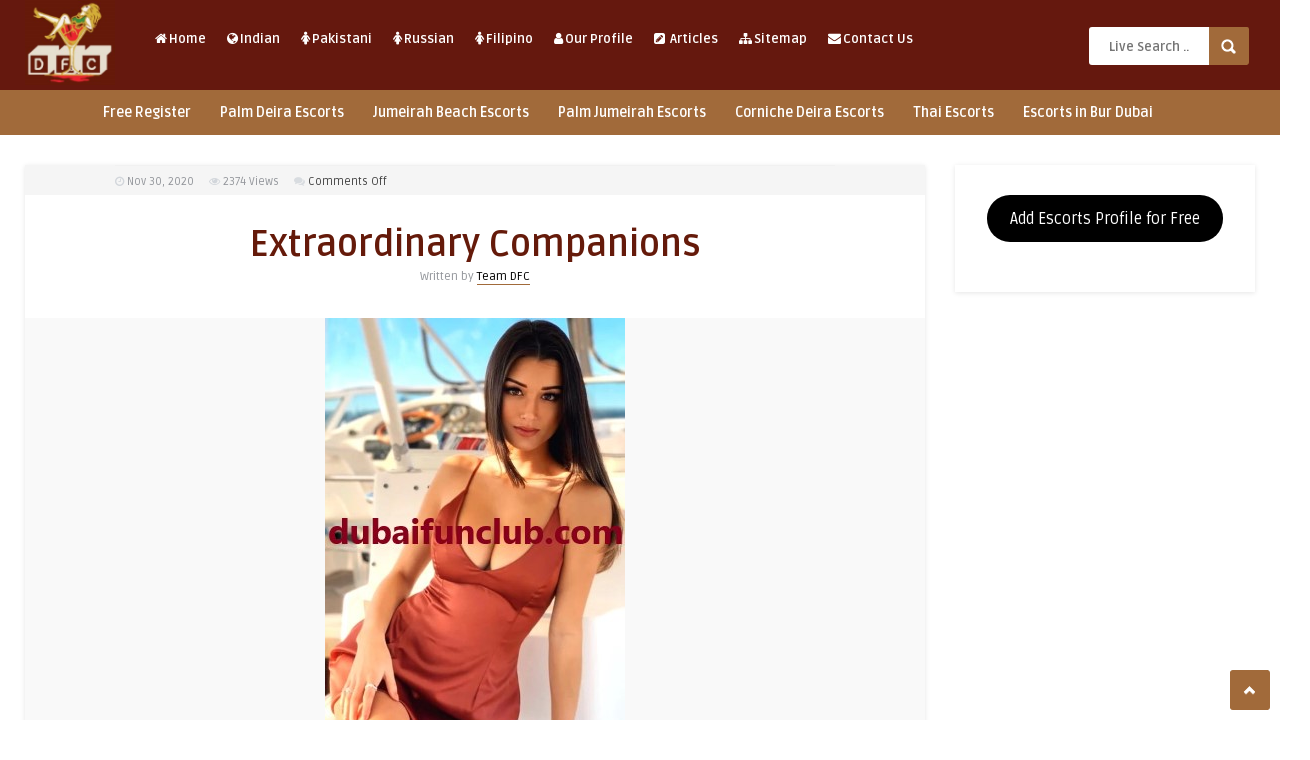

--- FILE ---
content_type: text/html; charset=UTF-8
request_url: https://dubaifunclub.com/extraordinary-companions/
body_size: 28695
content:
<!DOCTYPE HTML>
<html lang="en-US" prefix="og: https://ogp.me/ns#">
<head><meta http-equiv="Content-Type" content="text/html; charset=UTF-8" /><script>if(navigator.userAgent.match(/MSIE|Internet Explorer/i)||navigator.userAgent.match(/Trident\/7\..*?rv:11/i)){var href=document.location.href;if(!href.match(/[?&]nowprocket/)){if(href.indexOf("?")==-1){if(href.indexOf("#")==-1){document.location.href=href+"?nowprocket=1"}else{document.location.href=href.replace("#","?nowprocket=1#")}}else{if(href.indexOf("#")==-1){document.location.href=href+"&nowprocket=1"}else{document.location.href=href.replace("#","&nowprocket=1#")}}}}</script><script>(()=>{class RocketLazyLoadScripts{constructor(){this.v="2.0.4",this.userEvents=["keydown","keyup","mousedown","mouseup","mousemove","mouseover","mouseout","touchmove","touchstart","touchend","touchcancel","wheel","click","dblclick","input"],this.attributeEvents=["onblur","onclick","oncontextmenu","ondblclick","onfocus","onmousedown","onmouseenter","onmouseleave","onmousemove","onmouseout","onmouseover","onmouseup","onmousewheel","onscroll","onsubmit"]}async t(){this.i(),this.o(),/iP(ad|hone)/.test(navigator.userAgent)&&this.h(),this.u(),this.l(this),this.m(),this.k(this),this.p(this),this._(),await Promise.all([this.R(),this.L()]),this.lastBreath=Date.now(),this.S(this),this.P(),this.D(),this.O(),this.M(),await this.C(this.delayedScripts.normal),await this.C(this.delayedScripts.defer),await this.C(this.delayedScripts.async),await this.T(),await this.F(),await this.j(),await this.A(),window.dispatchEvent(new Event("rocket-allScriptsLoaded")),this.everythingLoaded=!0,this.lastTouchEnd&&await new Promise(t=>setTimeout(t,500-Date.now()+this.lastTouchEnd)),this.I(),this.H(),this.U(),this.W()}i(){this.CSPIssue=sessionStorage.getItem("rocketCSPIssue"),document.addEventListener("securitypolicyviolation",t=>{this.CSPIssue||"script-src-elem"!==t.violatedDirective||"data"!==t.blockedURI||(this.CSPIssue=!0,sessionStorage.setItem("rocketCSPIssue",!0))},{isRocket:!0})}o(){window.addEventListener("pageshow",t=>{this.persisted=t.persisted,this.realWindowLoadedFired=!0},{isRocket:!0}),window.addEventListener("pagehide",()=>{this.onFirstUserAction=null},{isRocket:!0})}h(){let t;function e(e){t=e}window.addEventListener("touchstart",e,{isRocket:!0}),window.addEventListener("touchend",function i(o){o.changedTouches[0]&&t.changedTouches[0]&&Math.abs(o.changedTouches[0].pageX-t.changedTouches[0].pageX)<10&&Math.abs(o.changedTouches[0].pageY-t.changedTouches[0].pageY)<10&&o.timeStamp-t.timeStamp<200&&(window.removeEventListener("touchstart",e,{isRocket:!0}),window.removeEventListener("touchend",i,{isRocket:!0}),"INPUT"===o.target.tagName&&"text"===o.target.type||(o.target.dispatchEvent(new TouchEvent("touchend",{target:o.target,bubbles:!0})),o.target.dispatchEvent(new MouseEvent("mouseover",{target:o.target,bubbles:!0})),o.target.dispatchEvent(new PointerEvent("click",{target:o.target,bubbles:!0,cancelable:!0,detail:1,clientX:o.changedTouches[0].clientX,clientY:o.changedTouches[0].clientY})),event.preventDefault()))},{isRocket:!0})}q(t){this.userActionTriggered||("mousemove"!==t.type||this.firstMousemoveIgnored?"keyup"===t.type||"mouseover"===t.type||"mouseout"===t.type||(this.userActionTriggered=!0,this.onFirstUserAction&&this.onFirstUserAction()):this.firstMousemoveIgnored=!0),"click"===t.type&&t.preventDefault(),t.stopPropagation(),t.stopImmediatePropagation(),"touchstart"===this.lastEvent&&"touchend"===t.type&&(this.lastTouchEnd=Date.now()),"click"===t.type&&(this.lastTouchEnd=0),this.lastEvent=t.type,t.composedPath&&t.composedPath()[0].getRootNode()instanceof ShadowRoot&&(t.rocketTarget=t.composedPath()[0]),this.savedUserEvents.push(t)}u(){this.savedUserEvents=[],this.userEventHandler=this.q.bind(this),this.userEvents.forEach(t=>window.addEventListener(t,this.userEventHandler,{passive:!1,isRocket:!0})),document.addEventListener("visibilitychange",this.userEventHandler,{isRocket:!0})}U(){this.userEvents.forEach(t=>window.removeEventListener(t,this.userEventHandler,{passive:!1,isRocket:!0})),document.removeEventListener("visibilitychange",this.userEventHandler,{isRocket:!0}),this.savedUserEvents.forEach(t=>{(t.rocketTarget||t.target).dispatchEvent(new window[t.constructor.name](t.type,t))})}m(){const t="return false",e=Array.from(this.attributeEvents,t=>"data-rocket-"+t),i="["+this.attributeEvents.join("],[")+"]",o="[data-rocket-"+this.attributeEvents.join("],[data-rocket-")+"]",s=(e,i,o)=>{o&&o!==t&&(e.setAttribute("data-rocket-"+i,o),e["rocket"+i]=new Function("event",o),e.setAttribute(i,t))};new MutationObserver(t=>{for(const n of t)"attributes"===n.type&&(n.attributeName.startsWith("data-rocket-")||this.everythingLoaded?n.attributeName.startsWith("data-rocket-")&&this.everythingLoaded&&this.N(n.target,n.attributeName.substring(12)):s(n.target,n.attributeName,n.target.getAttribute(n.attributeName))),"childList"===n.type&&n.addedNodes.forEach(t=>{if(t.nodeType===Node.ELEMENT_NODE)if(this.everythingLoaded)for(const i of[t,...t.querySelectorAll(o)])for(const t of i.getAttributeNames())e.includes(t)&&this.N(i,t.substring(12));else for(const e of[t,...t.querySelectorAll(i)])for(const t of e.getAttributeNames())this.attributeEvents.includes(t)&&s(e,t,e.getAttribute(t))})}).observe(document,{subtree:!0,childList:!0,attributeFilter:[...this.attributeEvents,...e]})}I(){this.attributeEvents.forEach(t=>{document.querySelectorAll("[data-rocket-"+t+"]").forEach(e=>{this.N(e,t)})})}N(t,e){const i=t.getAttribute("data-rocket-"+e);i&&(t.setAttribute(e,i),t.removeAttribute("data-rocket-"+e))}k(t){Object.defineProperty(HTMLElement.prototype,"onclick",{get(){return this.rocketonclick||null},set(e){this.rocketonclick=e,this.setAttribute(t.everythingLoaded?"onclick":"data-rocket-onclick","this.rocketonclick(event)")}})}S(t){function e(e,i){let o=e[i];e[i]=null,Object.defineProperty(e,i,{get:()=>o,set(s){t.everythingLoaded?o=s:e["rocket"+i]=o=s}})}e(document,"onreadystatechange"),e(window,"onload"),e(window,"onpageshow");try{Object.defineProperty(document,"readyState",{get:()=>t.rocketReadyState,set(e){t.rocketReadyState=e},configurable:!0}),document.readyState="loading"}catch(t){console.log("WPRocket DJE readyState conflict, bypassing")}}l(t){this.originalAddEventListener=EventTarget.prototype.addEventListener,this.originalRemoveEventListener=EventTarget.prototype.removeEventListener,this.savedEventListeners=[],EventTarget.prototype.addEventListener=function(e,i,o){o&&o.isRocket||!t.B(e,this)&&!t.userEvents.includes(e)||t.B(e,this)&&!t.userActionTriggered||e.startsWith("rocket-")||t.everythingLoaded?t.originalAddEventListener.call(this,e,i,o):(t.savedEventListeners.push({target:this,remove:!1,type:e,func:i,options:o}),"mouseenter"!==e&&"mouseleave"!==e||t.originalAddEventListener.call(this,e,t.savedUserEvents.push,o))},EventTarget.prototype.removeEventListener=function(e,i,o){o&&o.isRocket||!t.B(e,this)&&!t.userEvents.includes(e)||t.B(e,this)&&!t.userActionTriggered||e.startsWith("rocket-")||t.everythingLoaded?t.originalRemoveEventListener.call(this,e,i,o):t.savedEventListeners.push({target:this,remove:!0,type:e,func:i,options:o})}}J(t,e){this.savedEventListeners=this.savedEventListeners.filter(i=>{let o=i.type,s=i.target||window;return e!==o||t!==s||(this.B(o,s)&&(i.type="rocket-"+o),this.$(i),!1)})}H(){EventTarget.prototype.addEventListener=this.originalAddEventListener,EventTarget.prototype.removeEventListener=this.originalRemoveEventListener,this.savedEventListeners.forEach(t=>this.$(t))}$(t){t.remove?this.originalRemoveEventListener.call(t.target,t.type,t.func,t.options):this.originalAddEventListener.call(t.target,t.type,t.func,t.options)}p(t){let e;function i(e){return t.everythingLoaded?e:e.split(" ").map(t=>"load"===t||t.startsWith("load.")?"rocket-jquery-load":t).join(" ")}function o(o){function s(e){const s=o.fn[e];o.fn[e]=o.fn.init.prototype[e]=function(){return this[0]===window&&t.userActionTriggered&&("string"==typeof arguments[0]||arguments[0]instanceof String?arguments[0]=i(arguments[0]):"object"==typeof arguments[0]&&Object.keys(arguments[0]).forEach(t=>{const e=arguments[0][t];delete arguments[0][t],arguments[0][i(t)]=e})),s.apply(this,arguments),this}}if(o&&o.fn&&!t.allJQueries.includes(o)){const e={DOMContentLoaded:[],"rocket-DOMContentLoaded":[]};for(const t in e)document.addEventListener(t,()=>{e[t].forEach(t=>t())},{isRocket:!0});o.fn.ready=o.fn.init.prototype.ready=function(i){function s(){parseInt(o.fn.jquery)>2?setTimeout(()=>i.bind(document)(o)):i.bind(document)(o)}return"function"==typeof i&&(t.realDomReadyFired?!t.userActionTriggered||t.fauxDomReadyFired?s():e["rocket-DOMContentLoaded"].push(s):e.DOMContentLoaded.push(s)),o([])},s("on"),s("one"),s("off"),t.allJQueries.push(o)}e=o}t.allJQueries=[],o(window.jQuery),Object.defineProperty(window,"jQuery",{get:()=>e,set(t){o(t)}})}P(){const t=new Map;document.write=document.writeln=function(e){const i=document.currentScript,o=document.createRange(),s=i.parentElement;let n=t.get(i);void 0===n&&(n=i.nextSibling,t.set(i,n));const c=document.createDocumentFragment();o.setStart(c,0),c.appendChild(o.createContextualFragment(e)),s.insertBefore(c,n)}}async R(){return new Promise(t=>{this.userActionTriggered?t():this.onFirstUserAction=t})}async L(){return new Promise(t=>{document.addEventListener("DOMContentLoaded",()=>{this.realDomReadyFired=!0,t()},{isRocket:!0})})}async j(){return this.realWindowLoadedFired?Promise.resolve():new Promise(t=>{window.addEventListener("load",t,{isRocket:!0})})}M(){this.pendingScripts=[];this.scriptsMutationObserver=new MutationObserver(t=>{for(const e of t)e.addedNodes.forEach(t=>{"SCRIPT"!==t.tagName||t.noModule||t.isWPRocket||this.pendingScripts.push({script:t,promise:new Promise(e=>{const i=()=>{const i=this.pendingScripts.findIndex(e=>e.script===t);i>=0&&this.pendingScripts.splice(i,1),e()};t.addEventListener("load",i,{isRocket:!0}),t.addEventListener("error",i,{isRocket:!0}),setTimeout(i,1e3)})})})}),this.scriptsMutationObserver.observe(document,{childList:!0,subtree:!0})}async F(){await this.X(),this.pendingScripts.length?(await this.pendingScripts[0].promise,await this.F()):this.scriptsMutationObserver.disconnect()}D(){this.delayedScripts={normal:[],async:[],defer:[]},document.querySelectorAll("script[type$=rocketlazyloadscript]").forEach(t=>{t.hasAttribute("data-rocket-src")?t.hasAttribute("async")&&!1!==t.async?this.delayedScripts.async.push(t):t.hasAttribute("defer")&&!1!==t.defer||"module"===t.getAttribute("data-rocket-type")?this.delayedScripts.defer.push(t):this.delayedScripts.normal.push(t):this.delayedScripts.normal.push(t)})}async _(){await this.L();let t=[];document.querySelectorAll("script[type$=rocketlazyloadscript][data-rocket-src]").forEach(e=>{let i=e.getAttribute("data-rocket-src");if(i&&!i.startsWith("data:")){i.startsWith("//")&&(i=location.protocol+i);try{const o=new URL(i).origin;o!==location.origin&&t.push({src:o,crossOrigin:e.crossOrigin||"module"===e.getAttribute("data-rocket-type")})}catch(t){}}}),t=[...new Map(t.map(t=>[JSON.stringify(t),t])).values()],this.Y(t,"preconnect")}async G(t){if(await this.K(),!0!==t.noModule||!("noModule"in HTMLScriptElement.prototype))return new Promise(e=>{let i;function o(){(i||t).setAttribute("data-rocket-status","executed"),e()}try{if(navigator.userAgent.includes("Firefox/")||""===navigator.vendor||this.CSPIssue)i=document.createElement("script"),[...t.attributes].forEach(t=>{let e=t.nodeName;"type"!==e&&("data-rocket-type"===e&&(e="type"),"data-rocket-src"===e&&(e="src"),i.setAttribute(e,t.nodeValue))}),t.text&&(i.text=t.text),t.nonce&&(i.nonce=t.nonce),i.hasAttribute("src")?(i.addEventListener("load",o,{isRocket:!0}),i.addEventListener("error",()=>{i.setAttribute("data-rocket-status","failed-network"),e()},{isRocket:!0}),setTimeout(()=>{i.isConnected||e()},1)):(i.text=t.text,o()),i.isWPRocket=!0,t.parentNode.replaceChild(i,t);else{const i=t.getAttribute("data-rocket-type"),s=t.getAttribute("data-rocket-src");i?(t.type=i,t.removeAttribute("data-rocket-type")):t.removeAttribute("type"),t.addEventListener("load",o,{isRocket:!0}),t.addEventListener("error",i=>{this.CSPIssue&&i.target.src.startsWith("data:")?(console.log("WPRocket: CSP fallback activated"),t.removeAttribute("src"),this.G(t).then(e)):(t.setAttribute("data-rocket-status","failed-network"),e())},{isRocket:!0}),s?(t.fetchPriority="high",t.removeAttribute("data-rocket-src"),t.src=s):t.src="data:text/javascript;base64,"+window.btoa(unescape(encodeURIComponent(t.text)))}}catch(i){t.setAttribute("data-rocket-status","failed-transform"),e()}});t.setAttribute("data-rocket-status","skipped")}async C(t){const e=t.shift();return e?(e.isConnected&&await this.G(e),this.C(t)):Promise.resolve()}O(){this.Y([...this.delayedScripts.normal,...this.delayedScripts.defer,...this.delayedScripts.async],"preload")}Y(t,e){this.trash=this.trash||[];let i=!0;var o=document.createDocumentFragment();t.forEach(t=>{const s=t.getAttribute&&t.getAttribute("data-rocket-src")||t.src;if(s&&!s.startsWith("data:")){const n=document.createElement("link");n.href=s,n.rel=e,"preconnect"!==e&&(n.as="script",n.fetchPriority=i?"high":"low"),t.getAttribute&&"module"===t.getAttribute("data-rocket-type")&&(n.crossOrigin=!0),t.crossOrigin&&(n.crossOrigin=t.crossOrigin),t.integrity&&(n.integrity=t.integrity),t.nonce&&(n.nonce=t.nonce),o.appendChild(n),this.trash.push(n),i=!1}}),document.head.appendChild(o)}W(){this.trash.forEach(t=>t.remove())}async T(){try{document.readyState="interactive"}catch(t){}this.fauxDomReadyFired=!0;try{await this.K(),this.J(document,"readystatechange"),document.dispatchEvent(new Event("rocket-readystatechange")),await this.K(),document.rocketonreadystatechange&&document.rocketonreadystatechange(),await this.K(),this.J(document,"DOMContentLoaded"),document.dispatchEvent(new Event("rocket-DOMContentLoaded")),await this.K(),this.J(window,"DOMContentLoaded"),window.dispatchEvent(new Event("rocket-DOMContentLoaded"))}catch(t){console.error(t)}}async A(){try{document.readyState="complete"}catch(t){}try{await this.K(),this.J(document,"readystatechange"),document.dispatchEvent(new Event("rocket-readystatechange")),await this.K(),document.rocketonreadystatechange&&document.rocketonreadystatechange(),await this.K(),this.J(window,"load"),window.dispatchEvent(new Event("rocket-load")),await this.K(),window.rocketonload&&window.rocketonload(),await this.K(),this.allJQueries.forEach(t=>t(window).trigger("rocket-jquery-load")),await this.K(),this.J(window,"pageshow");const t=new Event("rocket-pageshow");t.persisted=this.persisted,window.dispatchEvent(t),await this.K(),window.rocketonpageshow&&window.rocketonpageshow({persisted:this.persisted})}catch(t){console.error(t)}}async K(){Date.now()-this.lastBreath>45&&(await this.X(),this.lastBreath=Date.now())}async X(){return document.hidden?new Promise(t=>setTimeout(t)):new Promise(t=>requestAnimationFrame(t))}B(t,e){return e===document&&"readystatechange"===t||(e===document&&"DOMContentLoaded"===t||(e===window&&"DOMContentLoaded"===t||(e===window&&"load"===t||e===window&&"pageshow"===t)))}static run(){(new RocketLazyLoadScripts).t()}}RocketLazyLoadScripts.run()})();</script>
	<!-- Meta Tags -->
	
	
	<!-- Title -->
     

    <!-- Mobile Device Meta -->
    <meta name="viewport" content="width=device-width, initial-scale=1">

	<!-- Favicons and rss / pingback -->
    <link rel="alternate" type="application/rss+xml" title="Dubai Fun Club RSS Feed" href="https://dubaifunclub.com/feed/" />
    <link rel="pingback" href="https://dubaifunclub.com/xmlrpc.php" />
    <link rel="shortcut icon" type="image/png" href="https://dubaifunclub.com/wp-content/uploads/2020/04/favicon.ico"/>  

    <!-- Custom style -->
    <style type="text/css">header, .sticky, .jquerycssmenu ul li ul { background-color: #651a0a !important; }.front-overlay-content { background: url(https://dubaifunclub.com/wp-content/themes/DFC-WP/images/bg.jpg);}.jquerycssmenu ul li a  { color: #FFFFFF !important;}.menu-categories .jquerycssmenu ul li a  { color: #FFFFFF !important;}.jquerycssmenu ul li span  { color: #d0cfd1 !important;}.entry p a  { color: #FFFFFF !important;}.entry p a  { background-color: #9d341e !important;}footer .wrap-footer, .social-section { background-color: #651a0a !important; }a:hover, .review-box-nr i, .review-box-nr, ul.aut-meta li.name a, div.feed-info i, .article_list li .an-display-author a, .widget_anthemes_categories li, div.tagcloud span, .widget_archive li, .widget_meta li, #mcTagMap .tagindex h4, #sc_mcTagMap .tagindex h4, ul.masonry_list .an-widget-title i, #infscr-loading span, .rb-experience-rating, ul.article_list .an-widget-title i { color: #a16a3a !important;}.bar-header, .menu-categories .jquerycssmenu ul li ul, #searchform2 .buttonicon, header .stickytop #searchform2 .buttonicon, .featured-articles .article-category, ul.masonry_list .article-category, .entry-btn, .my-paginated-posts span, #newsletter-form input.newsletter-btn, ul.article_list .article-category, #contactform .sendemail, #back-top span, .wp-pagenavi span.current, .wp-pagenavi a:hover, .front-overlay-content #searchform1 .buttonicon, div.fieldset--submit button { background-color: #a16a3a !important;}.archive-header h3:after, div.entry-excerpt:after, h3.widget-title:after, .rb-resume-block .rb-experience .rb-section-title:after, .rb-resume-block .rb-experience-item .rb-right p:after, .widget h3.title:after, h3.top-title:after  { background: none repeat scroll 0% 0% #a16a3a !important; }#mcTagMap .tagindex h4, #sc_mcTagMap .tagindex h4 { border-bottom: 5px solid #a16a3a !important;}.featured-articles .title-box span a, ul.masonry_list .an-widget-title span a, .entry-top span a, div.feed-info strong, ul.article_list .an-widget-title span a, .copyright a  { border-bottom: 1px solid #a16a3a !important;}.menu-categories .jquerycssmenu ul li ul { border-top: 3px solid #a16a3a !important;}.featured-articles .article-category i, ul.masonry_list .article-category i, ul.article_list .article-category i   { border-color: #a16a3a transparent #a16a3a #a16a3a !important;}.lrm-nice-checkbox__label input:checked ~ .lrm-nice-checkbox__indicator { background: #a16a3a !important; border-color: #a16a3a !important;}.featured-title, .article-comm, .wp-pagenavi a, .wp-pagenavi span, .single-content h3.title, .my-paginated-posts p a, #wp-calendar tbody td#today, .comments h3.comment-reply-title, #commentform #sendemail, form.wpcf7-form input.wpcf7-submit { background-color: #651a0a !important; }.single-content h3.title i, .comments h3.comment-reply-title i { border-color: #651a0a transparent #651a0a #651a0a !important;}.arrow-down-related  { border-top: 10px solid #651a0a!important; }.thumbs-rating-container .thumbs-rating-up    { color: #5bbf09 !important; }.thumbs-rating-container .thumbs-rating-down    { color: #ff4949 !important; }html body  { background-color: #ffffff!important; }</style>

    <!-- Theme output -->
    
<!-- Search Engine Optimization by Rank Math - https://rankmath.com/ -->
<title>Extraordinary Companions - Dubai Fun Club</title>
<meta name="description" content="Hello precious clients, we are welcoming you to another fresh article by Dubai Fun Club. We are developing our articles from our experience that will help the"/>
<meta name="robots" content="follow, index, max-snippet:-1, max-video-preview:-1, max-image-preview:large"/>
<link rel="canonical" href="https://dubaifunclub.com/extraordinary-companions/" />
<meta property="og:locale" content="en_US" />
<meta property="og:type" content="article" />
<meta property="og:title" content="Extraordinary Companions - Dubai Fun Club" />
<meta property="og:description" content="Hello precious clients, we are welcoming you to another fresh article by Dubai Fun Club. We are developing our articles from our experience that will help the" />
<meta property="og:url" content="https://dubaifunclub.com/extraordinary-companions/" />
<meta property="og:site_name" content="Dubai Fun Club" />
<meta property="article:section" content="Deluxe Escorts in Dubai" />
<meta property="og:updated_time" content="2020-11-30T10:42:25+04:00" />
<meta property="og:image" content="https://dubaifunclub.com/wp-content/uploads/2020/11/Dubai-Fun-Club-Hot-Escort-2.jpg" />
<meta property="og:image:secure_url" content="https://dubaifunclub.com/wp-content/uploads/2020/11/Dubai-Fun-Club-Hot-Escort-2.jpg" />
<meta property="og:image:width" content="300" />
<meta property="og:image:height" content="440" />
<meta property="og:image:alt" content="Extraordinary Companions" />
<meta property="og:image:type" content="image/jpeg" />
<meta property="article:published_time" content="2020-11-30T10:42:20+04:00" />
<meta property="article:modified_time" content="2020-11-30T10:42:25+04:00" />
<meta name="twitter:card" content="summary_large_image" />
<meta name="twitter:title" content="Extraordinary Companions - Dubai Fun Club" />
<meta name="twitter:description" content="Hello precious clients, we are welcoming you to another fresh article by Dubai Fun Club. We are developing our articles from our experience that will help the" />
<meta name="twitter:image" content="https://dubaifunclub.com/wp-content/uploads/2020/11/Dubai-Fun-Club-Hot-Escort-2.jpg" />
<meta name="twitter:label1" content="Written by" />
<meta name="twitter:data1" content="Team DFC" />
<meta name="twitter:label2" content="Time to read" />
<meta name="twitter:data2" content="1 minute" />
<script type="application/ld+json" class="rank-math-schema">{"@context":"https://schema.org","@graph":[{"@type":["AdultEntertainment","Organization"],"@id":"https://dubaifunclub.com/#organization","name":"Dubai Fun Club","url":"https://dubaifunclub.com","logo":{"@type":"ImageObject","@id":"https://dubaifunclub.com/#logo","url":"https://dubaifunclub.com/wp-content/uploads/2020/08/Dubai-Fun-Club-Escorts-Services-Logo.jpg","contentUrl":"https://dubaifunclub.com/wp-content/uploads/2020/08/Dubai-Fun-Club-Escorts-Services-Logo.jpg","caption":"Dubai Fun Club","inLanguage":"en-US","width":"190","height":"180"},"openingHours":["Monday,Tuesday,Wednesday,Thursday,Friday,Saturday,Sunday 09:00-17:00"],"image":{"@id":"https://dubaifunclub.com/#logo"}},{"@type":"WebSite","@id":"https://dubaifunclub.com/#website","url":"https://dubaifunclub.com","name":"Dubai Fun Club","alternateName":"DFC","publisher":{"@id":"https://dubaifunclub.com/#organization"},"inLanguage":"en-US"},{"@type":"ImageObject","@id":"https://dubaifunclub.com/wp-content/uploads/2020/11/Dubai-Fun-Club-Hot-Escort-2.jpg","url":"https://dubaifunclub.com/wp-content/uploads/2020/11/Dubai-Fun-Club-Hot-Escort-2.jpg","width":"300","height":"440","inLanguage":"en-US"},{"@type":"WebPage","@id":"https://dubaifunclub.com/extraordinary-companions/#webpage","url":"https://dubaifunclub.com/extraordinary-companions/","name":"Extraordinary Companions - Dubai Fun Club","datePublished":"2020-11-30T10:42:20+04:00","dateModified":"2020-11-30T10:42:25+04:00","isPartOf":{"@id":"https://dubaifunclub.com/#website"},"primaryImageOfPage":{"@id":"https://dubaifunclub.com/wp-content/uploads/2020/11/Dubai-Fun-Club-Hot-Escort-2.jpg"},"inLanguage":"en-US"},{"@type":"Person","@id":"https://dubaifunclub.com/extraordinary-companions/#author","name":"Team DFC","image":{"@type":"ImageObject","@id":"https://secure.gravatar.com/avatar/19391aedac96f087f1620f47ad2d10e7bdd41ca25a4819fa6353db872dbe0f86?s=96&amp;d=mm&amp;r=g","url":"https://secure.gravatar.com/avatar/19391aedac96f087f1620f47ad2d10e7bdd41ca25a4819fa6353db872dbe0f86?s=96&amp;d=mm&amp;r=g","caption":"Team DFC","inLanguage":"en-US"},"worksFor":{"@id":"https://dubaifunclub.com/#organization"}},{"@type":"BlogPosting","headline":"Extraordinary Companions - Dubai Fun Club","datePublished":"2020-11-30T10:42:20+04:00","dateModified":"2020-11-30T10:42:25+04:00","articleSection":"Deluxe Escorts in Dubai","author":{"@id":"https://dubaifunclub.com/extraordinary-companions/#author","name":"Team DFC"},"publisher":{"@id":"https://dubaifunclub.com/#organization"},"description":"Hello precious clients, we are welcoming you to another fresh article by Dubai Fun Club. We are developing our articles from our experience that will help the","name":"Extraordinary Companions - Dubai Fun Club","@id":"https://dubaifunclub.com/extraordinary-companions/#richSnippet","isPartOf":{"@id":"https://dubaifunclub.com/extraordinary-companions/#webpage"},"image":{"@id":"https://dubaifunclub.com/wp-content/uploads/2020/11/Dubai-Fun-Club-Hot-Escort-2.jpg"},"inLanguage":"en-US","mainEntityOfPage":{"@id":"https://dubaifunclub.com/extraordinary-companions/#webpage"}}]}</script>
<!-- /Rank Math WordPress SEO plugin -->

<link rel='dns-prefetch' href='//www.googletagmanager.com' />
<link rel='dns-prefetch' href='//fonts.googleapis.com' />
<link rel="alternate" type="application/rss+xml" title="Dubai Fun Club &raquo; Feed" href="https://dubaifunclub.com/feed/" />
<link rel="alternate" type="application/rss+xml" title="Dubai Fun Club &raquo; Comments Feed" href="https://dubaifunclub.com/comments/feed/" />
<link rel="alternate" title="oEmbed (JSON)" type="application/json+oembed" href="https://dubaifunclub.com/wp-json/oembed/1.0/embed?url=https%3A%2F%2Fdubaifunclub.com%2Fextraordinary-companions%2F" />
<link rel="alternate" title="oEmbed (XML)" type="text/xml+oembed" href="https://dubaifunclub.com/wp-json/oembed/1.0/embed?url=https%3A%2F%2Fdubaifunclub.com%2Fextraordinary-companions%2F&#038;format=xml" />
<style id='wp-img-auto-sizes-contain-inline-css' type='text/css'>
img:is([sizes=auto i],[sizes^="auto," i]){contain-intrinsic-size:3000px 1500px}
/*# sourceURL=wp-img-auto-sizes-contain-inline-css */
</style>
<style id='wp-emoji-styles-inline-css' type='text/css'>

	img.wp-smiley, img.emoji {
		display: inline !important;
		border: none !important;
		box-shadow: none !important;
		height: 1em !important;
		width: 1em !important;
		margin: 0 0.07em !important;
		vertical-align: -0.1em !important;
		background: none !important;
		padding: 0 !important;
	}
/*# sourceURL=wp-emoji-styles-inline-css */
</style>
<style id='wp-block-library-inline-css' type='text/css'>
:root{--wp-block-synced-color:#7a00df;--wp-block-synced-color--rgb:122,0,223;--wp-bound-block-color:var(--wp-block-synced-color);--wp-editor-canvas-background:#ddd;--wp-admin-theme-color:#007cba;--wp-admin-theme-color--rgb:0,124,186;--wp-admin-theme-color-darker-10:#006ba1;--wp-admin-theme-color-darker-10--rgb:0,107,160.5;--wp-admin-theme-color-darker-20:#005a87;--wp-admin-theme-color-darker-20--rgb:0,90,135;--wp-admin-border-width-focus:2px}@media (min-resolution:192dpi){:root{--wp-admin-border-width-focus:1.5px}}.wp-element-button{cursor:pointer}:root .has-very-light-gray-background-color{background-color:#eee}:root .has-very-dark-gray-background-color{background-color:#313131}:root .has-very-light-gray-color{color:#eee}:root .has-very-dark-gray-color{color:#313131}:root .has-vivid-green-cyan-to-vivid-cyan-blue-gradient-background{background:linear-gradient(135deg,#00d084,#0693e3)}:root .has-purple-crush-gradient-background{background:linear-gradient(135deg,#34e2e4,#4721fb 50%,#ab1dfe)}:root .has-hazy-dawn-gradient-background{background:linear-gradient(135deg,#faaca8,#dad0ec)}:root .has-subdued-olive-gradient-background{background:linear-gradient(135deg,#fafae1,#67a671)}:root .has-atomic-cream-gradient-background{background:linear-gradient(135deg,#fdd79a,#004a59)}:root .has-nightshade-gradient-background{background:linear-gradient(135deg,#330968,#31cdcf)}:root .has-midnight-gradient-background{background:linear-gradient(135deg,#020381,#2874fc)}:root{--wp--preset--font-size--normal:16px;--wp--preset--font-size--huge:42px}.has-regular-font-size{font-size:1em}.has-larger-font-size{font-size:2.625em}.has-normal-font-size{font-size:var(--wp--preset--font-size--normal)}.has-huge-font-size{font-size:var(--wp--preset--font-size--huge)}.has-text-align-center{text-align:center}.has-text-align-left{text-align:left}.has-text-align-right{text-align:right}.has-fit-text{white-space:nowrap!important}#end-resizable-editor-section{display:none}.aligncenter{clear:both}.items-justified-left{justify-content:flex-start}.items-justified-center{justify-content:center}.items-justified-right{justify-content:flex-end}.items-justified-space-between{justify-content:space-between}.screen-reader-text{border:0;clip-path:inset(50%);height:1px;margin:-1px;overflow:hidden;padding:0;position:absolute;width:1px;word-wrap:normal!important}.screen-reader-text:focus{background-color:#ddd;clip-path:none;color:#444;display:block;font-size:1em;height:auto;left:5px;line-height:normal;padding:15px 23px 14px;text-decoration:none;top:5px;width:auto;z-index:100000}html :where(.has-border-color){border-style:solid}html :where([style*=border-top-color]){border-top-style:solid}html :where([style*=border-right-color]){border-right-style:solid}html :where([style*=border-bottom-color]){border-bottom-style:solid}html :where([style*=border-left-color]){border-left-style:solid}html :where([style*=border-width]){border-style:solid}html :where([style*=border-top-width]){border-top-style:solid}html :where([style*=border-right-width]){border-right-style:solid}html :where([style*=border-bottom-width]){border-bottom-style:solid}html :where([style*=border-left-width]){border-left-style:solid}html :where(img[class*=wp-image-]){height:auto;max-width:100%}:where(figure){margin:0 0 1em}html :where(.is-position-sticky){--wp-admin--admin-bar--position-offset:var(--wp-admin--admin-bar--height,0px)}@media screen and (max-width:600px){html :where(.is-position-sticky){--wp-admin--admin-bar--position-offset:0px}}

/*# sourceURL=wp-block-library-inline-css */
</style><style id='wp-block-buttons-inline-css' type='text/css'>
.wp-block-buttons{box-sizing:border-box}.wp-block-buttons.is-vertical{flex-direction:column}.wp-block-buttons.is-vertical>.wp-block-button:last-child{margin-bottom:0}.wp-block-buttons>.wp-block-button{display:inline-block;margin:0}.wp-block-buttons.is-content-justification-left{justify-content:flex-start}.wp-block-buttons.is-content-justification-left.is-vertical{align-items:flex-start}.wp-block-buttons.is-content-justification-center{justify-content:center}.wp-block-buttons.is-content-justification-center.is-vertical{align-items:center}.wp-block-buttons.is-content-justification-right{justify-content:flex-end}.wp-block-buttons.is-content-justification-right.is-vertical{align-items:flex-end}.wp-block-buttons.is-content-justification-space-between{justify-content:space-between}.wp-block-buttons.aligncenter{text-align:center}.wp-block-buttons:not(.is-content-justification-space-between,.is-content-justification-right,.is-content-justification-left,.is-content-justification-center) .wp-block-button.aligncenter{margin-left:auto;margin-right:auto;width:100%}.wp-block-buttons[style*=text-decoration] .wp-block-button,.wp-block-buttons[style*=text-decoration] .wp-block-button__link{text-decoration:inherit}.wp-block-buttons.has-custom-font-size .wp-block-button__link{font-size:inherit}.wp-block-buttons .wp-block-button__link{width:100%}.wp-block-button.aligncenter{text-align:center}
/*# sourceURL=https://dubaifunclub.com/wp-includes/blocks/buttons/style.min.css */
</style>
<style id='wp-block-paragraph-inline-css' type='text/css'>
.is-small-text{font-size:.875em}.is-regular-text{font-size:1em}.is-large-text{font-size:2.25em}.is-larger-text{font-size:3em}.has-drop-cap:not(:focus):first-letter{float:left;font-size:8.4em;font-style:normal;font-weight:100;line-height:.68;margin:.05em .1em 0 0;text-transform:uppercase}body.rtl .has-drop-cap:not(:focus):first-letter{float:none;margin-left:.1em}p.has-drop-cap.has-background{overflow:hidden}:root :where(p.has-background){padding:1.25em 2.375em}:where(p.has-text-color:not(.has-link-color)) a{color:inherit}p.has-text-align-left[style*="writing-mode:vertical-lr"],p.has-text-align-right[style*="writing-mode:vertical-rl"]{rotate:180deg}
/*# sourceURL=https://dubaifunclub.com/wp-includes/blocks/paragraph/style.min.css */
</style>
<style id='global-styles-inline-css' type='text/css'>
:root{--wp--preset--aspect-ratio--square: 1;--wp--preset--aspect-ratio--4-3: 4/3;--wp--preset--aspect-ratio--3-4: 3/4;--wp--preset--aspect-ratio--3-2: 3/2;--wp--preset--aspect-ratio--2-3: 2/3;--wp--preset--aspect-ratio--16-9: 16/9;--wp--preset--aspect-ratio--9-16: 9/16;--wp--preset--color--black: #000000;--wp--preset--color--cyan-bluish-gray: #abb8c3;--wp--preset--color--white: #ffffff;--wp--preset--color--pale-pink: #f78da7;--wp--preset--color--vivid-red: #cf2e2e;--wp--preset--color--luminous-vivid-orange: #ff6900;--wp--preset--color--luminous-vivid-amber: #fcb900;--wp--preset--color--light-green-cyan: #7bdcb5;--wp--preset--color--vivid-green-cyan: #00d084;--wp--preset--color--pale-cyan-blue: #8ed1fc;--wp--preset--color--vivid-cyan-blue: #0693e3;--wp--preset--color--vivid-purple: #9b51e0;--wp--preset--gradient--vivid-cyan-blue-to-vivid-purple: linear-gradient(135deg,rgb(6,147,227) 0%,rgb(155,81,224) 100%);--wp--preset--gradient--light-green-cyan-to-vivid-green-cyan: linear-gradient(135deg,rgb(122,220,180) 0%,rgb(0,208,130) 100%);--wp--preset--gradient--luminous-vivid-amber-to-luminous-vivid-orange: linear-gradient(135deg,rgb(252,185,0) 0%,rgb(255,105,0) 100%);--wp--preset--gradient--luminous-vivid-orange-to-vivid-red: linear-gradient(135deg,rgb(255,105,0) 0%,rgb(207,46,46) 100%);--wp--preset--gradient--very-light-gray-to-cyan-bluish-gray: linear-gradient(135deg,rgb(238,238,238) 0%,rgb(169,184,195) 100%);--wp--preset--gradient--cool-to-warm-spectrum: linear-gradient(135deg,rgb(74,234,220) 0%,rgb(151,120,209) 20%,rgb(207,42,186) 40%,rgb(238,44,130) 60%,rgb(251,105,98) 80%,rgb(254,248,76) 100%);--wp--preset--gradient--blush-light-purple: linear-gradient(135deg,rgb(255,206,236) 0%,rgb(152,150,240) 100%);--wp--preset--gradient--blush-bordeaux: linear-gradient(135deg,rgb(254,205,165) 0%,rgb(254,45,45) 50%,rgb(107,0,62) 100%);--wp--preset--gradient--luminous-dusk: linear-gradient(135deg,rgb(255,203,112) 0%,rgb(199,81,192) 50%,rgb(65,88,208) 100%);--wp--preset--gradient--pale-ocean: linear-gradient(135deg,rgb(255,245,203) 0%,rgb(182,227,212) 50%,rgb(51,167,181) 100%);--wp--preset--gradient--electric-grass: linear-gradient(135deg,rgb(202,248,128) 0%,rgb(113,206,126) 100%);--wp--preset--gradient--midnight: linear-gradient(135deg,rgb(2,3,129) 0%,rgb(40,116,252) 100%);--wp--preset--font-size--small: 13px;--wp--preset--font-size--medium: 20px;--wp--preset--font-size--large: 36px;--wp--preset--font-size--x-large: 42px;--wp--preset--spacing--20: 0.44rem;--wp--preset--spacing--30: 0.67rem;--wp--preset--spacing--40: 1rem;--wp--preset--spacing--50: 1.5rem;--wp--preset--spacing--60: 2.25rem;--wp--preset--spacing--70: 3.38rem;--wp--preset--spacing--80: 5.06rem;--wp--preset--shadow--natural: 6px 6px 9px rgba(0, 0, 0, 0.2);--wp--preset--shadow--deep: 12px 12px 50px rgba(0, 0, 0, 0.4);--wp--preset--shadow--sharp: 6px 6px 0px rgba(0, 0, 0, 0.2);--wp--preset--shadow--outlined: 6px 6px 0px -3px rgb(255, 255, 255), 6px 6px rgb(0, 0, 0);--wp--preset--shadow--crisp: 6px 6px 0px rgb(0, 0, 0);}:where(.is-layout-flex){gap: 0.5em;}:where(.is-layout-grid){gap: 0.5em;}body .is-layout-flex{display: flex;}.is-layout-flex{flex-wrap: wrap;align-items: center;}.is-layout-flex > :is(*, div){margin: 0;}body .is-layout-grid{display: grid;}.is-layout-grid > :is(*, div){margin: 0;}:where(.wp-block-columns.is-layout-flex){gap: 2em;}:where(.wp-block-columns.is-layout-grid){gap: 2em;}:where(.wp-block-post-template.is-layout-flex){gap: 1.25em;}:where(.wp-block-post-template.is-layout-grid){gap: 1.25em;}.has-black-color{color: var(--wp--preset--color--black) !important;}.has-cyan-bluish-gray-color{color: var(--wp--preset--color--cyan-bluish-gray) !important;}.has-white-color{color: var(--wp--preset--color--white) !important;}.has-pale-pink-color{color: var(--wp--preset--color--pale-pink) !important;}.has-vivid-red-color{color: var(--wp--preset--color--vivid-red) !important;}.has-luminous-vivid-orange-color{color: var(--wp--preset--color--luminous-vivid-orange) !important;}.has-luminous-vivid-amber-color{color: var(--wp--preset--color--luminous-vivid-amber) !important;}.has-light-green-cyan-color{color: var(--wp--preset--color--light-green-cyan) !important;}.has-vivid-green-cyan-color{color: var(--wp--preset--color--vivid-green-cyan) !important;}.has-pale-cyan-blue-color{color: var(--wp--preset--color--pale-cyan-blue) !important;}.has-vivid-cyan-blue-color{color: var(--wp--preset--color--vivid-cyan-blue) !important;}.has-vivid-purple-color{color: var(--wp--preset--color--vivid-purple) !important;}.has-black-background-color{background-color: var(--wp--preset--color--black) !important;}.has-cyan-bluish-gray-background-color{background-color: var(--wp--preset--color--cyan-bluish-gray) !important;}.has-white-background-color{background-color: var(--wp--preset--color--white) !important;}.has-pale-pink-background-color{background-color: var(--wp--preset--color--pale-pink) !important;}.has-vivid-red-background-color{background-color: var(--wp--preset--color--vivid-red) !important;}.has-luminous-vivid-orange-background-color{background-color: var(--wp--preset--color--luminous-vivid-orange) !important;}.has-luminous-vivid-amber-background-color{background-color: var(--wp--preset--color--luminous-vivid-amber) !important;}.has-light-green-cyan-background-color{background-color: var(--wp--preset--color--light-green-cyan) !important;}.has-vivid-green-cyan-background-color{background-color: var(--wp--preset--color--vivid-green-cyan) !important;}.has-pale-cyan-blue-background-color{background-color: var(--wp--preset--color--pale-cyan-blue) !important;}.has-vivid-cyan-blue-background-color{background-color: var(--wp--preset--color--vivid-cyan-blue) !important;}.has-vivid-purple-background-color{background-color: var(--wp--preset--color--vivid-purple) !important;}.has-black-border-color{border-color: var(--wp--preset--color--black) !important;}.has-cyan-bluish-gray-border-color{border-color: var(--wp--preset--color--cyan-bluish-gray) !important;}.has-white-border-color{border-color: var(--wp--preset--color--white) !important;}.has-pale-pink-border-color{border-color: var(--wp--preset--color--pale-pink) !important;}.has-vivid-red-border-color{border-color: var(--wp--preset--color--vivid-red) !important;}.has-luminous-vivid-orange-border-color{border-color: var(--wp--preset--color--luminous-vivid-orange) !important;}.has-luminous-vivid-amber-border-color{border-color: var(--wp--preset--color--luminous-vivid-amber) !important;}.has-light-green-cyan-border-color{border-color: var(--wp--preset--color--light-green-cyan) !important;}.has-vivid-green-cyan-border-color{border-color: var(--wp--preset--color--vivid-green-cyan) !important;}.has-pale-cyan-blue-border-color{border-color: var(--wp--preset--color--pale-cyan-blue) !important;}.has-vivid-cyan-blue-border-color{border-color: var(--wp--preset--color--vivid-cyan-blue) !important;}.has-vivid-purple-border-color{border-color: var(--wp--preset--color--vivid-purple) !important;}.has-vivid-cyan-blue-to-vivid-purple-gradient-background{background: var(--wp--preset--gradient--vivid-cyan-blue-to-vivid-purple) !important;}.has-light-green-cyan-to-vivid-green-cyan-gradient-background{background: var(--wp--preset--gradient--light-green-cyan-to-vivid-green-cyan) !important;}.has-luminous-vivid-amber-to-luminous-vivid-orange-gradient-background{background: var(--wp--preset--gradient--luminous-vivid-amber-to-luminous-vivid-orange) !important;}.has-luminous-vivid-orange-to-vivid-red-gradient-background{background: var(--wp--preset--gradient--luminous-vivid-orange-to-vivid-red) !important;}.has-very-light-gray-to-cyan-bluish-gray-gradient-background{background: var(--wp--preset--gradient--very-light-gray-to-cyan-bluish-gray) !important;}.has-cool-to-warm-spectrum-gradient-background{background: var(--wp--preset--gradient--cool-to-warm-spectrum) !important;}.has-blush-light-purple-gradient-background{background: var(--wp--preset--gradient--blush-light-purple) !important;}.has-blush-bordeaux-gradient-background{background: var(--wp--preset--gradient--blush-bordeaux) !important;}.has-luminous-dusk-gradient-background{background: var(--wp--preset--gradient--luminous-dusk) !important;}.has-pale-ocean-gradient-background{background: var(--wp--preset--gradient--pale-ocean) !important;}.has-electric-grass-gradient-background{background: var(--wp--preset--gradient--electric-grass) !important;}.has-midnight-gradient-background{background: var(--wp--preset--gradient--midnight) !important;}.has-small-font-size{font-size: var(--wp--preset--font-size--small) !important;}.has-medium-font-size{font-size: var(--wp--preset--font-size--medium) !important;}.has-large-font-size{font-size: var(--wp--preset--font-size--large) !important;}.has-x-large-font-size{font-size: var(--wp--preset--font-size--x-large) !important;}
/*# sourceURL=global-styles-inline-css */
</style>
<style id='core-block-supports-inline-css' type='text/css'>
.wp-container-core-buttons-is-layout-28206b41{justify-content:center;align-items:center;}
/*# sourceURL=core-block-supports-inline-css */
</style>

<style id='classic-theme-styles-inline-css' type='text/css'>
/*! This file is auto-generated */
.wp-block-button__link{color:#fff;background-color:#32373c;border-radius:9999px;box-shadow:none;text-decoration:none;padding:calc(.667em + 2px) calc(1.333em + 2px);font-size:1.125em}.wp-block-file__button{background:#32373c;color:#fff;text-decoration:none}
/*# sourceURL=/wp-includes/css/classic-themes.min.css */
</style>
<link data-minify="1" rel='stylesheet' id='parent-style-css' href='https://dubaifunclub.com/wp-content/cache/min/1/wp-content/themes/DFC-WP/style.css?ver=1764688189' type='text/css' media='all' />
<link data-minify="1" rel='stylesheet' id='anthemes-wp-style-css' href='https://dubaifunclub.com/wp-content/cache/min/1/wp-content/themes/DFC-WP-Child/style.css?ver=1764688189' type='text/css' media='all' />
<link data-minify="1" rel='stylesheet' id='anthemes-wp-default-css' href='https://dubaifunclub.com/wp-content/cache/min/1/wp-content/themes/DFC-WP/css/colors/default.css?ver=1764688189' type='text/css' media='all' />
<link data-minify="1" rel='stylesheet' id='anthemes-wp-responsive-css' href='https://dubaifunclub.com/wp-content/cache/min/1/wp-content/themes/DFC-WP/css/responsive.css?ver=1764688189' type='text/css' media='all' />
<link data-minify="1" rel='stylesheet' id='fontawesome-css' href='https://dubaifunclub.com/wp-content/cache/min/1/wp-content/themes/DFC-WP/css/font-awesome-4.7.0/css/font-awesome.min.css?ver=1764688189' type='text/css' media='all' />
<link rel='stylesheet' id='google-font-css' href='//fonts.googleapis.com/css?family=Ruda%3A400%2C700&#038;ver=6.9' type='text/css' media='all' />
<link rel='stylesheet' id='chaty-front-css-css' href='https://dubaifunclub.com/wp-content/plugins/chaty/css/chaty-front.min.css?ver=3.5.01761050795' type='text/css' media='all' />
<style id='wp-block-button-inline-css' type='text/css'>
.wp-block-button__link{align-content:center;box-sizing:border-box;cursor:pointer;display:inline-block;height:100%;text-align:center;word-break:break-word}.wp-block-button__link.aligncenter{text-align:center}.wp-block-button__link.alignright{text-align:right}:where(.wp-block-button__link){border-radius:9999px;box-shadow:none;padding:calc(.667em + 2px) calc(1.333em + 2px);text-decoration:none}.wp-block-button[style*=text-decoration] .wp-block-button__link{text-decoration:inherit}.wp-block-buttons>.wp-block-button.has-custom-width{max-width:none}.wp-block-buttons>.wp-block-button.has-custom-width .wp-block-button__link{width:100%}.wp-block-buttons>.wp-block-button.has-custom-font-size .wp-block-button__link{font-size:inherit}.wp-block-buttons>.wp-block-button.wp-block-button__width-25{width:calc(25% - var(--wp--style--block-gap, .5em)*.75)}.wp-block-buttons>.wp-block-button.wp-block-button__width-50{width:calc(50% - var(--wp--style--block-gap, .5em)*.5)}.wp-block-buttons>.wp-block-button.wp-block-button__width-75{width:calc(75% - var(--wp--style--block-gap, .5em)*.25)}.wp-block-buttons>.wp-block-button.wp-block-button__width-100{flex-basis:100%;width:100%}.wp-block-buttons.is-vertical>.wp-block-button.wp-block-button__width-25{width:25%}.wp-block-buttons.is-vertical>.wp-block-button.wp-block-button__width-50{width:50%}.wp-block-buttons.is-vertical>.wp-block-button.wp-block-button__width-75{width:75%}.wp-block-button.is-style-squared,.wp-block-button__link.wp-block-button.is-style-squared{border-radius:0}.wp-block-button.no-border-radius,.wp-block-button__link.no-border-radius{border-radius:0!important}:root :where(.wp-block-button .wp-block-button__link.is-style-outline),:root :where(.wp-block-button.is-style-outline>.wp-block-button__link){border:2px solid;padding:.667em 1.333em}:root :where(.wp-block-button .wp-block-button__link.is-style-outline:not(.has-text-color)),:root :where(.wp-block-button.is-style-outline>.wp-block-button__link:not(.has-text-color)){color:currentColor}:root :where(.wp-block-button .wp-block-button__link.is-style-outline:not(.has-background)),:root :where(.wp-block-button.is-style-outline>.wp-block-button__link:not(.has-background)){background-color:initial;background-image:none}
/*# sourceURL=https://dubaifunclub.com/wp-includes/blocks/button/style.min.css */
</style>
<style id='wp-block-search-inline-css' type='text/css'>
.wp-block-search__button{margin-left:10px;word-break:normal}.wp-block-search__button.has-icon{line-height:0}.wp-block-search__button svg{height:1.25em;min-height:24px;min-width:24px;width:1.25em;fill:currentColor;vertical-align:text-bottom}:where(.wp-block-search__button){border:1px solid #ccc;padding:6px 10px}.wp-block-search__inside-wrapper{display:flex;flex:auto;flex-wrap:nowrap;max-width:100%}.wp-block-search__label{width:100%}.wp-block-search.wp-block-search__button-only .wp-block-search__button{box-sizing:border-box;display:flex;flex-shrink:0;justify-content:center;margin-left:0;max-width:100%}.wp-block-search.wp-block-search__button-only .wp-block-search__inside-wrapper{min-width:0!important;transition-property:width}.wp-block-search.wp-block-search__button-only .wp-block-search__input{flex-basis:100%;transition-duration:.3s}.wp-block-search.wp-block-search__button-only.wp-block-search__searchfield-hidden,.wp-block-search.wp-block-search__button-only.wp-block-search__searchfield-hidden .wp-block-search__inside-wrapper{overflow:hidden}.wp-block-search.wp-block-search__button-only.wp-block-search__searchfield-hidden .wp-block-search__input{border-left-width:0!important;border-right-width:0!important;flex-basis:0;flex-grow:0;margin:0;min-width:0!important;padding-left:0!important;padding-right:0!important;width:0!important}:where(.wp-block-search__input){appearance:none;border:1px solid #949494;flex-grow:1;font-family:inherit;font-size:inherit;font-style:inherit;font-weight:inherit;letter-spacing:inherit;line-height:inherit;margin-left:0;margin-right:0;min-width:3rem;padding:8px;text-decoration:unset!important;text-transform:inherit}:where(.wp-block-search__button-inside .wp-block-search__inside-wrapper){background-color:#fff;border:1px solid #949494;box-sizing:border-box;padding:4px}:where(.wp-block-search__button-inside .wp-block-search__inside-wrapper) .wp-block-search__input{border:none;border-radius:0;padding:0 4px}:where(.wp-block-search__button-inside .wp-block-search__inside-wrapper) .wp-block-search__input:focus{outline:none}:where(.wp-block-search__button-inside .wp-block-search__inside-wrapper) :where(.wp-block-search__button){padding:4px 8px}.wp-block-search.aligncenter .wp-block-search__inside-wrapper{margin:auto}.wp-block[data-align=right] .wp-block-search.wp-block-search__button-only .wp-block-search__inside-wrapper{float:right}
/*# sourceURL=https://dubaifunclub.com/wp-includes/blocks/search/style.min.css */
</style>
<link data-minify="1" rel='stylesheet' id='site-reviews-css' href='https://dubaifunclub.com/wp-content/cache/min/1/wp-content/plugins/site-reviews/assets/styles/default.css?ver=1764688189' type='text/css' media='all' />
<style id='site-reviews-inline-css' type='text/css'>
:root{--glsr-star-empty:url(https://dubaifunclub.com/wp-content/plugins/site-reviews/assets/images/stars/default/star-empty.svg);--glsr-star-error:url(https://dubaifunclub.com/wp-content/plugins/site-reviews/assets/images/stars/default/star-error.svg);--glsr-star-full:url(https://dubaifunclub.com/wp-content/plugins/site-reviews/assets/images/stars/default/star-full.svg);--glsr-star-half:url(https://dubaifunclub.com/wp-content/plugins/site-reviews/assets/images/stars/default/star-half.svg)}

/*# sourceURL=site-reviews-inline-css */
</style>
<script type="rocketlazyloadscript" data-rocket-type="text/javascript" data-rocket-src="https://dubaifunclub.com/wp-includes/js/jquery/jquery.min.js?ver=3.7.1" id="jquery-core-js"></script>
<script type="rocketlazyloadscript" data-rocket-type="text/javascript" data-rocket-src="https://dubaifunclub.com/wp-includes/js/jquery/jquery-migrate.min.js?ver=3.4.1" id="jquery-migrate-js"></script>

<!-- Google tag (gtag.js) snippet added by Site Kit -->
<!-- Google Analytics snippet added by Site Kit -->
<script type="rocketlazyloadscript" data-rocket-type="text/javascript" data-rocket-src="https://www.googletagmanager.com/gtag/js?id=GT-WP5SMBC" id="google_gtagjs-js" async></script>
<script type="rocketlazyloadscript" data-rocket-type="text/javascript" id="google_gtagjs-js-after">
/* <![CDATA[ */
window.dataLayer = window.dataLayer || [];function gtag(){dataLayer.push(arguments);}
gtag("set","linker",{"domains":["dubaifunclub.com"]});
gtag("js", new Date());
gtag("set", "developer_id.dZTNiMT", true);
gtag("config", "GT-WP5SMBC", {"googlesitekit_post_type":"post"});
 window._googlesitekit = window._googlesitekit || {}; window._googlesitekit.throttledEvents = []; window._googlesitekit.gtagEvent = (name, data) => { var key = JSON.stringify( { name, data } ); if ( !! window._googlesitekit.throttledEvents[ key ] ) { return; } window._googlesitekit.throttledEvents[ key ] = true; setTimeout( () => { delete window._googlesitekit.throttledEvents[ key ]; }, 5 ); gtag( "event", name, { ...data, event_source: "site-kit" } ); }; 
//# sourceURL=google_gtagjs-js-after
/* ]]> */
</script>
<link rel="https://api.w.org/" href="https://dubaifunclub.com/wp-json/" /><link rel="alternate" title="JSON" type="application/json" href="https://dubaifunclub.com/wp-json/wp/v2/posts/9105" /><link rel="EditURI" type="application/rsd+xml" title="RSD" href="https://dubaifunclub.com/xmlrpc.php?rsd" />
<meta name="generator" content="WordPress 6.9" />
<link rel='shortlink' href='https://dubaifunclub.com/?p=9105' />
<meta name="generator" content="Site Kit by Google 1.167.0" />    <!-- DMCA Verification -->
    <meta name='dmca-site-verification' content='a28vNmw2ZnpGVk1Kc2YvSW1GZkh2bVNRZ1BwalYyc21YMVRVeTdNRVpycz01' />
    <!-- Google Analytics -->
    <script type="rocketlazyloadscript" async data-rocket-src="https://www.googletagmanager.com/gtag/js?id=UA-120917378-1"></script>
<script type="rocketlazyloadscript">
  window.dataLayer = window.dataLayer || [];
  function gtag(){dataLayer.push(arguments);}
  gtag('js', new Date());

  gtag('config', 'UA-120917378-1');
</script>

    
<!-- Google Tag Manager snippet added by Site Kit -->
<script type="rocketlazyloadscript" data-rocket-type="text/javascript">
/* <![CDATA[ */

			( function( w, d, s, l, i ) {
				w[l] = w[l] || [];
				w[l].push( {'gtm.start': new Date().getTime(), event: 'gtm.js'} );
				var f = d.getElementsByTagName( s )[0],
					j = d.createElement( s ), dl = l != 'dataLayer' ? '&l=' + l : '';
				j.async = true;
				j.src = 'https://www.googletagmanager.com/gtm.js?id=' + i + dl;
				f.parentNode.insertBefore( j, f );
			} )( window, document, 'script', 'dataLayer', 'GTM-ND5SX556' );
			
/* ]]> */
</script>

<!-- End Google Tag Manager snippet added by Site Kit -->
<link rel="icon" href="https://dubaifunclub.com/wp-content/uploads/2020/08/Dubai-Fun-Club-Escorts-Services-Logo-55x55.jpg" sizes="32x32" />
<link rel="icon" href="https://dubaifunclub.com/wp-content/uploads/2020/08/Dubai-Fun-Club-Escorts-Services-Logo.jpg" sizes="192x192" />
<link rel="apple-touch-icon" href="https://dubaifunclub.com/wp-content/uploads/2020/08/Dubai-Fun-Club-Escorts-Services-Logo-180x180.jpg" />
<meta name="msapplication-TileImage" content="https://dubaifunclub.com/wp-content/uploads/2020/08/Dubai-Fun-Club-Escorts-Services-Logo.jpg" />
<style>button#responsive-menu-button,
#responsive-menu-container {
    display: none;
    -webkit-text-size-adjust: 100%;
}

@media screen and (max-width:800px) {

    #responsive-menu-container {
        display: block;
        position: fixed;
        top: 0;
        bottom: 0;
        z-index: 99998;
        padding-bottom: 5px;
        margin-bottom: -5px;
        outline: 1px solid transparent;
        overflow-y: auto;
        overflow-x: hidden;
    }

    #responsive-menu-container .responsive-menu-search-box {
        width: 100%;
        padding: 0 2%;
        border-radius: 2px;
        height: 50px;
        -webkit-appearance: none;
    }

    #responsive-menu-container.push-left,
    #responsive-menu-container.slide-left {
        transform: translateX(-100%);
        -ms-transform: translateX(-100%);
        -webkit-transform: translateX(-100%);
        -moz-transform: translateX(-100%);
    }

    .responsive-menu-open #responsive-menu-container.push-left,
    .responsive-menu-open #responsive-menu-container.slide-left {
        transform: translateX(0);
        -ms-transform: translateX(0);
        -webkit-transform: translateX(0);
        -moz-transform: translateX(0);
    }

    #responsive-menu-container.push-top,
    #responsive-menu-container.slide-top {
        transform: translateY(-100%);
        -ms-transform: translateY(-100%);
        -webkit-transform: translateY(-100%);
        -moz-transform: translateY(-100%);
    }

    .responsive-menu-open #responsive-menu-container.push-top,
    .responsive-menu-open #responsive-menu-container.slide-top {
        transform: translateY(0);
        -ms-transform: translateY(0);
        -webkit-transform: translateY(0);
        -moz-transform: translateY(0);
    }

    #responsive-menu-container.push-right,
    #responsive-menu-container.slide-right {
        transform: translateX(100%);
        -ms-transform: translateX(100%);
        -webkit-transform: translateX(100%);
        -moz-transform: translateX(100%);
    }

    .responsive-menu-open #responsive-menu-container.push-right,
    .responsive-menu-open #responsive-menu-container.slide-right {
        transform: translateX(0);
        -ms-transform: translateX(0);
        -webkit-transform: translateX(0);
        -moz-transform: translateX(0);
    }

    #responsive-menu-container.push-bottom,
    #responsive-menu-container.slide-bottom {
        transform: translateY(100%);
        -ms-transform: translateY(100%);
        -webkit-transform: translateY(100%);
        -moz-transform: translateY(100%);
    }

    .responsive-menu-open #responsive-menu-container.push-bottom,
    .responsive-menu-open #responsive-menu-container.slide-bottom {
        transform: translateY(0);
        -ms-transform: translateY(0);
        -webkit-transform: translateY(0);
        -moz-transform: translateY(0);
    }

    #responsive-menu-container,
    #responsive-menu-container:before,
    #responsive-menu-container:after,
    #responsive-menu-container *,
    #responsive-menu-container *:before,
    #responsive-menu-container *:after {
         box-sizing: border-box;
         margin: 0;
         padding: 0;
    }

    #responsive-menu-container #responsive-menu-search-box,
    #responsive-menu-container #responsive-menu-additional-content,
    #responsive-menu-container #responsive-menu-title {
        padding: 25px 5%;
    }

    #responsive-menu-container #responsive-menu,
    #responsive-menu-container #responsive-menu ul {
        width: 100%;
    }
    #responsive-menu-container #responsive-menu ul.responsive-menu-submenu {
        display: none;
    }

    #responsive-menu-container #responsive-menu ul.responsive-menu-submenu.responsive-menu-submenu-open {
         display: block;
    }

    #responsive-menu-container #responsive-menu ul.responsive-menu-submenu-depth-1 a.responsive-menu-item-link {
        padding-left:10%;
    }

    #responsive-menu-container #responsive-menu ul.responsive-menu-submenu-depth-2 a.responsive-menu-item-link {
        padding-left:15%;
    }

    #responsive-menu-container #responsive-menu ul.responsive-menu-submenu-depth-3 a.responsive-menu-item-link {
        padding-left:20%;
    }

    #responsive-menu-container #responsive-menu ul.responsive-menu-submenu-depth-4 a.responsive-menu-item-link {
        padding-left:25%;
    }

    #responsive-menu-container #responsive-menu ul.responsive-menu-submenu-depth-5 a.responsive-menu-item-link {
        padding-left:30%;
    }

    #responsive-menu-container li.responsive-menu-item {
        width: 100%;
        list-style: none;
    }

    #responsive-menu-container li.responsive-menu-item a {
        width: 100%;
        display: block;
        text-decoration: none;
        
        position: relative;
    }


     #responsive-menu-container #responsive-menu li.responsive-menu-item a {            padding: 0 5%;    }

    #responsive-menu-container .responsive-menu-submenu li.responsive-menu-item a {            padding: 0 5%;    }

    #responsive-menu-container li.responsive-menu-item a .fa {
        margin-right: 15px;
    }

    #responsive-menu-container li.responsive-menu-item a .responsive-menu-subarrow {
        position: absolute;
        top: 0;
        bottom: 0;
        text-align: center;
        overflow: hidden;
    }

    #responsive-menu-container li.responsive-menu-item a .responsive-menu-subarrow  .fa {
        margin-right: 0;
    }

    button#responsive-menu-button .responsive-menu-button-icon-inactive {
        display: none;
    }

    button#responsive-menu-button {
        z-index: 99999;
        display: none;
        overflow: hidden;
        outline: none;
    }

    button#responsive-menu-button img {
        max-width: 100%;
    }

    .responsive-menu-label {
        display: inline-block;
        font-weight: 600;
        margin: 0 5px;
        vertical-align: middle;
    }

    .responsive-menu-label .responsive-menu-button-text-open {
        display: none;
    }

    .responsive-menu-accessible {
        display: inline-block;
    }

    .responsive-menu-accessible .responsive-menu-box {
        display: inline-block;
        vertical-align: middle;
    }

    .responsive-menu-label.responsive-menu-label-top,
    .responsive-menu-label.responsive-menu-label-bottom
    {
        display: block;
        margin: 0 auto;
    }

    button#responsive-menu-button {
        padding: 0 0;
        display: inline-block;
        cursor: pointer;
        transition-property: opacity, filter;
        transition-duration: 0.15s;
        transition-timing-function: linear;
        font: inherit;
        color: inherit;
        text-transform: none;
        background-color: transparent;
        border: 0;
        margin: 0;
        overflow: visible;
    }

    .responsive-menu-box {
        width:25px;
        height:19px;
        display: inline-block;
        position: relative;
    }

    .responsive-menu-inner {
        display: block;
        top: 50%;
        margin-top:-1.5px;
    }

    .responsive-menu-inner,
    .responsive-menu-inner::before,
    .responsive-menu-inner::after {
         width:25px;
         height:3px;
         background-color:#ffffff;
         border-radius: 4px;
         position: absolute;
         transition-property: transform;
         transition-duration: 0.15s;
         transition-timing-function: ease;
    }

    .responsive-menu-open .responsive-menu-inner,
    .responsive-menu-open .responsive-menu-inner::before,
    .responsive-menu-open .responsive-menu-inner::after {
        background-color:#ffffff;
    }

    button#responsive-menu-button:hover .responsive-menu-inner,
    button#responsive-menu-button:hover .responsive-menu-inner::before,
    button#responsive-menu-button:hover .responsive-menu-inner::after,
    button#responsive-menu-button:hover .responsive-menu-open .responsive-menu-inner,
    button#responsive-menu-button:hover .responsive-menu-open .responsive-menu-inner::before,
    button#responsive-menu-button:hover .responsive-menu-open .responsive-menu-inner::after,
    button#responsive-menu-button:focus .responsive-menu-inner,
    button#responsive-menu-button:focus .responsive-menu-inner::before,
    button#responsive-menu-button:focus .responsive-menu-inner::after,
    button#responsive-menu-button:focus .responsive-menu-open .responsive-menu-inner,
    button#responsive-menu-button:focus .responsive-menu-open .responsive-menu-inner::before,
    button#responsive-menu-button:focus .responsive-menu-open .responsive-menu-inner::after {
        background-color:#ffffff;
    }

    .responsive-menu-inner::before,
    .responsive-menu-inner::after {
         content: "";
         display: block;
    }

    .responsive-menu-inner::before {
         top:-8px;
    }

    .responsive-menu-inner::after {
         bottom:-8px;
    }.responsive-menu-boring .responsive-menu-inner,
.responsive-menu-boring .responsive-menu-inner::before,
.responsive-menu-boring .responsive-menu-inner::after {
    transition-property: none;
}

.responsive-menu-boring.is-active .responsive-menu-inner {
    transform: rotate(45deg);
}

.responsive-menu-boring.is-active .responsive-menu-inner::before {
    top: 0;
    opacity: 0;
}

.responsive-menu-boring.is-active .responsive-menu-inner::after {
    bottom: 0;
    transform: rotate(-90deg);
}
    button#responsive-menu-button {
        width:45px;
        height:45px;
        position:fixed;
        top:70px;right:5%;            background:#a16a3a    }        .responsive-menu-open button#responsive-menu-button {
            background:#a16a3a
        }        .responsive-menu-open button#responsive-menu-button:hover,
        .responsive-menu-open button#responsive-menu-button:focus,
        button#responsive-menu-button:hover,
        button#responsive-menu-button:focus {
            background:#a16a3a
        }
    button#responsive-menu-button .responsive-menu-box {
        color:#ffffff;
    }

    .responsive-menu-open button#responsive-menu-button .responsive-menu-box {
        color:#ffffff;
    }

    .responsive-menu-label {
        color:#ffffff;
        font-size:14px;
        line-height:13px;    }

    button#responsive-menu-button {
        display: inline-block;
        transition: transform 0.5s, background-color 0.5s;
    }
    #responsive-menu-container {
        width:75%;left: 0;
        transition: transform 0.5s;
        text-align:left;            background:#212121;    }

    #responsive-menu-container #responsive-menu-wrapper {
        background:#212121;
    }

    #responsive-menu-container #responsive-menu-additional-content {
        color:#ffffff;
    }

    #responsive-menu-container .responsive-menu-search-box {
        background:#ffffff;
        border: 2px solid #dadada;
        color:#333333;
    }

    #responsive-menu-container .responsive-menu-search-box:-ms-input-placeholder {
        color:#c7c7cd;
    }

    #responsive-menu-container .responsive-menu-search-box::-webkit-input-placeholder {
        color:#c7c7cd;
    }

    #responsive-menu-container .responsive-menu-search-box:-moz-placeholder {
        color:#c7c7cd;
        opacity: 1;
    }

    #responsive-menu-container .responsive-menu-search-box::-moz-placeholder {
        color:#c7c7cd;
        opacity: 1;
    }

    #responsive-menu-container .responsive-menu-item-link,
    #responsive-menu-container #responsive-menu-title,
    #responsive-menu-container .responsive-menu-subarrow {
        transition: background-color 0.5s, border-color 0.5s, color 0.5s;
    }

    #responsive-menu-container #responsive-menu-title {
        background-color:#212121;
        color:#ffffff;
        font-size:13px;
        text-align:left;
    }

    #responsive-menu-container #responsive-menu-title a {
        color:#ffffff;
        font-size:13px;
        text-decoration: none;
    }

    #responsive-menu-container #responsive-menu-title a:hover {
        color:#ffffff;
    }

    #responsive-menu-container #responsive-menu-title:hover {
        background-color:#212121;
        color:#ffffff;
    }

    #responsive-menu-container #responsive-menu-title:hover a {
        color:#ffffff;
    }

    #responsive-menu-container #responsive-menu-title #responsive-menu-title-image {
        display: inline-block;
        vertical-align: middle;
        max-width: 100%;
        margin-bottom: 15px;
    }

    #responsive-menu-container #responsive-menu-title #responsive-menu-title-image img {        max-width: 100%;
    }

    #responsive-menu-container #responsive-menu > li.responsive-menu-item:first-child > a {
        border-top:1px solid #212121;
    }

    #responsive-menu-container #responsive-menu li.responsive-menu-item .responsive-menu-item-link {
        font-size:13px;
    }

    #responsive-menu-container #responsive-menu li.responsive-menu-item a {
        line-height:40px;
        border-bottom:1px solid #212121;
        color:#ffffff;
        background-color:#212121;            height:40px;    }

    #responsive-menu-container #responsive-menu li.responsive-menu-item a:hover {
        color:#ffffff;
        background-color:#3f3f3f;
        border-color:#212121;
    }

    #responsive-menu-container #responsive-menu li.responsive-menu-item a:hover .responsive-menu-subarrow {
        color:#ffffff;
        border-color:#3f3f3f;
        background-color:#3f3f3f;
    }

    #responsive-menu-container #responsive-menu li.responsive-menu-item a:hover .responsive-menu-subarrow.responsive-menu-subarrow-active {
        color:#ffffff;
        border-color:#3f3f3f;
        background-color:#3f3f3f;
    }

    #responsive-menu-container #responsive-menu li.responsive-menu-item a .responsive-menu-subarrow {right: 0;
        height:40px;
        line-height:40px;
        width:40px;
        color:#ffffff;        border-left:1px solid #212121;
        background-color:#212121;
    }

    #responsive-menu-container #responsive-menu li.responsive-menu-item a .responsive-menu-subarrow.responsive-menu-subarrow-active {
        color:#ffffff;
        border-color:#212121;
        background-color:#212121;
    }

    #responsive-menu-container #responsive-menu li.responsive-menu-item a .responsive-menu-subarrow.responsive-menu-subarrow-active:hover {
        color:#ffffff;
        border-color:#3f3f3f;
        background-color:#3f3f3f;
    }

    #responsive-menu-container #responsive-menu li.responsive-menu-item a .responsive-menu-subarrow:hover {
        color:#ffffff;
        border-color:#3f3f3f;
        background-color:#3f3f3f;
    }

    #responsive-menu-container #responsive-menu li.responsive-menu-current-item > .responsive-menu-item-link {
        background-color:#212121;
        color:#ffffff;
        border-color:#212121;
    }

    #responsive-menu-container #responsive-menu li.responsive-menu-current-item > .responsive-menu-item-link:hover {
        background-color:#3f3f3f;
        color:#ffffff;
        border-color:#3f3f3f;
    }        #responsive-menu-container #responsive-menu ul.responsive-menu-submenu li.responsive-menu-item .responsive-menu-item-link {            font-size:13px;
            text-align:left;
        }

        #responsive-menu-container #responsive-menu ul.responsive-menu-submenu li.responsive-menu-item a {                height:40px;            line-height:40px;
            border-bottom:1px solid #212121;
            color:#ffffff;
            background-color:#212121;
        }

        #responsive-menu-container #responsive-menu ul.responsive-menu-submenu li.responsive-menu-item a:hover {
            color:#ffffff;
            background-color:#3f3f3f;
            border-color:#212121;
        }

        #responsive-menu-container #responsive-menu ul.responsive-menu-submenu li.responsive-menu-item a:hover .responsive-menu-subarrow {
            color:#ffffff;
            border-color:#3f3f3f;
            background-color:#3f3f3f;
        }

        #responsive-menu-container #responsive-menu ul.responsive-menu-submenu li.responsive-menu-item a:hover .responsive-menu-subarrow.responsive-menu-subarrow-active {
            color:#ffffff;
            border-color:#3f3f3f;
            background-color:#3f3f3f;
        }

        #responsive-menu-container #responsive-menu ul.responsive-menu-submenu li.responsive-menu-item a .responsive-menu-subarrow {                left:unset;
                right:0;            height:40px;
            line-height:40px;
            width:40px;
            color:#ffffff;                border-left:1px solid #212121  !important;
                border-right:unset  !important;            background-color:#212121;
        }

        #responsive-menu-container #responsive-menu ul.responsive-menu-submenu li.responsive-menu-item a .responsive-menu-subarrow.responsive-menu-subarrow-active {
            color:#ffffff;
            border-color:#212121;
            background-color:#212121;
        }

        #responsive-menu-container #responsive-menu ul.responsive-menu-submenu li.responsive-menu-item a .responsive-menu-subarrow.responsive-menu-subarrow-active:hover {
            color:#ffffff;
            border-color:#3f3f3f;
            background-color:#3f3f3f;
        }

        #responsive-menu-container #responsive-menu ul.responsive-menu-submenu li.responsive-menu-item a .responsive-menu-subarrow:hover {
            color:#ffffff;
            border-color:#3f3f3f;
            background-color:#3f3f3f;
        }

        #responsive-menu-container #responsive-menu ul.responsive-menu-submenu li.responsive-menu-current-item > .responsive-menu-item-link {
            background-color:#212121;
            color:#ffffff;
            border-color:#212121;
        }

        #responsive-menu-container #responsive-menu ul.responsive-menu-submenu li.responsive-menu-current-item > .responsive-menu-item-link:hover {
            background-color:#3f3f3f;
            color:#ffffff;
            border-color:#3f3f3f;
        }}</style><script type="rocketlazyloadscript">jQuery(document).ready(function($) {

    var ResponsiveMenu = {
        trigger: '#responsive-menu-button',
        animationSpeed:500,
        breakpoint:800,
        pushButton: 'off',
        animationType: 'slide',
        animationSide: 'left',
        pageWrapper: '',
        isOpen: false,
        triggerTypes: 'click',
        activeClass: 'is-active',
        container: '#responsive-menu-container',
        openClass: 'responsive-menu-open',
        accordion: 'off',
        activeArrow: '▲',
        inactiveArrow: '▼',
        wrapper: '#responsive-menu-wrapper',
        closeOnBodyClick: 'off',
        closeOnLinkClick: 'off',
        itemTriggerSubMenu: 'off',
        linkElement: '.responsive-menu-item-link',
        subMenuTransitionTime:200,
        openMenu: function() {
            $(this.trigger).addClass(this.activeClass);
            $('html').addClass(this.openClass);
            $('.responsive-menu-button-icon-active').hide();
            $('.responsive-menu-button-icon-inactive').show();
            this.setButtonTextOpen();
            this.setWrapperTranslate();
            this.isOpen = true;
        },
        closeMenu: function() {
            $(this.trigger).removeClass(this.activeClass);
            $('html').removeClass(this.openClass);
            $('.responsive-menu-button-icon-inactive').hide();
            $('.responsive-menu-button-icon-active').show();
            this.setButtonText();
            this.clearWrapperTranslate();
            this.isOpen = false;
        },
        setButtonText: function() {
            if($('.responsive-menu-button-text-open').length > 0 && $('.responsive-menu-button-text').length > 0) {
                $('.responsive-menu-button-text-open').hide();
                $('.responsive-menu-button-text').show();
            }
        },
        setButtonTextOpen: function() {
            if($('.responsive-menu-button-text').length > 0 && $('.responsive-menu-button-text-open').length > 0) {
                $('.responsive-menu-button-text').hide();
                $('.responsive-menu-button-text-open').show();
            }
        },
        triggerMenu: function() {
            this.isOpen ? this.closeMenu() : this.openMenu();
        },
        triggerSubArrow: function(subarrow) {
            var sub_menu = $(subarrow).parent().siblings('.responsive-menu-submenu');
            var self = this;
            if(this.accordion == 'on') {
                /* Get Top Most Parent and the siblings */
                var top_siblings = sub_menu.parents('.responsive-menu-item-has-children').last().siblings('.responsive-menu-item-has-children');
                var first_siblings = sub_menu.parents('.responsive-menu-item-has-children').first().siblings('.responsive-menu-item-has-children');
                /* Close up just the top level parents to key the rest as it was */
                top_siblings.children('.responsive-menu-submenu').slideUp(self.subMenuTransitionTime, 'linear').removeClass('responsive-menu-submenu-open');
                /* Set each parent arrow to inactive */
                top_siblings.each(function() {
                    $(this).find('.responsive-menu-subarrow').first().html(self.inactiveArrow);
                    $(this).find('.responsive-menu-subarrow').first().removeClass('responsive-menu-subarrow-active');
                });
                /* Now Repeat for the current item siblings */
                first_siblings.children('.responsive-menu-submenu').slideUp(self.subMenuTransitionTime, 'linear').removeClass('responsive-menu-submenu-open');
                first_siblings.each(function() {
                    $(this).find('.responsive-menu-subarrow').first().html(self.inactiveArrow);
                    $(this).find('.responsive-menu-subarrow').first().removeClass('responsive-menu-subarrow-active');
                });
            }
            if(sub_menu.hasClass('responsive-menu-submenu-open')) {
                sub_menu.slideUp(self.subMenuTransitionTime, 'linear').removeClass('responsive-menu-submenu-open');
                $(subarrow).html(this.inactiveArrow);
                $(subarrow).removeClass('responsive-menu-subarrow-active');
            } else {
                sub_menu.slideDown(self.subMenuTransitionTime, 'linear').addClass('responsive-menu-submenu-open');
                $(subarrow).html(this.activeArrow);
                $(subarrow).addClass('responsive-menu-subarrow-active');
            }
        },
        menuHeight: function() {
            return $(this.container).height();
        },
        menuWidth: function() {
            return $(this.container).width();
        },
        wrapperHeight: function() {
            return $(this.wrapper).height();
        },
        setWrapperTranslate: function() {
            switch(this.animationSide) {
                case 'left':
                    translate = 'translateX(' + this.menuWidth() + 'px)'; break;
                case 'right':
                    translate = 'translateX(-' + this.menuWidth() + 'px)'; break;
                case 'top':
                    translate = 'translateY(' + this.wrapperHeight() + 'px)'; break;
                case 'bottom':
                    translate = 'translateY(-' + this.menuHeight() + 'px)'; break;
            }
            if(this.animationType == 'push') {
                $(this.pageWrapper).css({'transform':translate});
                $('html, body').css('overflow-x', 'hidden');
            }
            if(this.pushButton == 'on') {
                $('#responsive-menu-button').css({'transform':translate});
            }
        },
        clearWrapperTranslate: function() {
            var self = this;
            if(this.animationType == 'push') {
                $(this.pageWrapper).css({'transform':''});
                setTimeout(function() {
                    $('html, body').css('overflow-x', '');
                }, self.animationSpeed);
            }
            if(this.pushButton == 'on') {
                $('#responsive-menu-button').css({'transform':''});
            }
        },
        init: function() {
            var self = this;
            $(this.trigger).on(this.triggerTypes, function(e){
                e.stopPropagation();
                self.triggerMenu();
            });
            $(this.trigger).mouseup(function(){
                $(self.trigger).blur();
            });
            $('.responsive-menu-subarrow').on('click', function(e) {
                e.preventDefault();
                e.stopPropagation();
                self.triggerSubArrow(this);
            });
            $(window).resize(function() {
                if($(window).width() > self.breakpoint) {
                    if(self.isOpen){
                        self.closeMenu();
                    }
                } else {
                    if($('.responsive-menu-open').length>0){
                        self.setWrapperTranslate();
                    }
                }
            });
            if(this.closeOnLinkClick == 'on') {
                $(this.linkElement).on('click', function(e) {
                    e.preventDefault();
                    /* Fix for when close menu on parent clicks is on */
                    if(self.itemTriggerSubMenu == 'on' && $(this).is('.responsive-menu-item-has-children > ' + self.linkElement)) {
                        return;
                    }
                    old_href = $(this).attr('href');
                    old_target = typeof $(this).attr('target') == 'undefined' ? '_self' : $(this).attr('target');
                    if(self.isOpen) {
                        if($(e.target).closest('.responsive-menu-subarrow').length) {
                            return;
                        }
                        self.closeMenu();
                        setTimeout(function() {
                            window.open(old_href, old_target);
                        }, self.animationSpeed);
                    }
                });
            }
            if(this.closeOnBodyClick == 'on') {
                $(document).on('click', 'body', function(e) {
                    if(self.isOpen) {
                        if($(e.target).closest('#responsive-menu-container').length || $(e.target).closest('#responsive-menu-button').length) {
                            return;
                        }
                    }
                    self.closeMenu();
                });
            }
            if(this.itemTriggerSubMenu == 'on') {
                $('.responsive-menu-item-has-children > ' + this.linkElement).on('click', function(e) {
                    e.preventDefault();
                    self.triggerSubArrow($(this).children('.responsive-menu-subarrow').first());
                });
            }            if (jQuery('#responsive-menu-button').css('display') != 'none') {
                $('#responsive-menu-button,#responsive-menu a.responsive-menu-item-link, #responsive-menu-wrapper input').focus( function() {
                    $(this).addClass('is-active');
                    $('html').addClass('responsive-menu-open');
                    $('#responsive-menu li').css({"opacity": "1", "margin-left": "0"});
                });

                $('#responsive-menu-button, a.responsive-menu-item-link,#responsive-menu-wrapper input').focusout( function() {
                    if ( $(this).last('#responsive-menu-button a.responsive-menu-item-link') ) {
                        $(this).removeClass('is-active');
                        $('html').removeClass('responsive-menu-open');
                    }
                });
            }            $('#responsive-menu a.responsive-menu-item-link').keydown(function(event) {
                console.log( event.keyCode );
                if ( [13,27,32,35,36,37,38,39,40].indexOf( event.keyCode) == -1) {
                    return;
                }
                var link = $(this);
                switch(event.keyCode) {
                    case 13:                        link.click();
                        break;
                    case 27:                        var dropdown = link.parent('li').parents('.responsive-menu-submenu');
                        if ( dropdown.length > 0 ) {
                            dropdown.hide();
                            dropdown.prev().focus();
                        }
                        break;

                    case 32:                        var dropdown = link.parent('li').find('.responsive-menu-submenu');
                        if ( dropdown.length > 0 ) {
                            dropdown.show();
                            dropdown.find('a, input, button, textarea').first().focus();
                        }
                        break;

                    case 35:                        var dropdown = link.parent('li').find('.responsive-menu-submenu');
                        if ( dropdown.length > 0 ) {
                            dropdown.hide();
                        }
                        $(this).parents('#responsive-menu').find('a.responsive-menu-item-link').filter(':visible').last().focus();
                        break;
                    case 36:                        var dropdown = link.parent('li').find('.responsive-menu-submenu');
                        if( dropdown.length > 0 ) {
                            dropdown.hide();
                        }
                        $(this).parents('#responsive-menu').find('a.responsive-menu-item-link').filter(':visible').first().focus();
                        break;
                    case 37:
                    case 38:
                        event.preventDefault();
                        event.stopPropagation();                        if ( link.parent('li').prevAll('li').filter(':visible').first().length == 0) {
                            link.parent('li').nextAll('li').filter(':visible').last().find('a').first().focus();
                        } else {
                            link.parent('li').prevAll('li').filter(':visible').first().find('a').first().focus();
                        }
                        break;
                    case 39:
                    case 40:
                        event.preventDefault();
                        event.stopPropagation();                        if( link.parent('li').nextAll('li').filter(':visible').first().length == 0) {
                            link.parent('li').prevAll('li').filter(':visible').last().find('a').first().focus();
                        } else {
                            link.parent('li').nextAll('li').filter(':visible').first().find('a').first().focus();
                        }
                        break;
                }
            });
        }
    };
    ResponsiveMenu.init();
});</script><noscript><style id="rocket-lazyload-nojs-css">.rll-youtube-player, [data-lazy-src]{display:none !important;}</style></noscript> 

<meta name="generator" content="WP Rocket 3.20.1.2" data-wpr-features="wpr_delay_js wpr_minify_js wpr_lazyload_images wpr_minify_css wpr_desktop" /></head>
<body  class="wp-singular post-template-default single single-post postid-9105 single-format-standard wp-theme-DFC-WP wp-child-theme-DFC-WP-Child responsive-menu-slide-left"> 		<!-- Google Tag Manager (noscript) snippet added by Site Kit -->
		<noscript>
			<iframe src="https://www.googletagmanager.com/ns.html?id=GTM-ND5SX556" height="0" width="0" style="display:none;visibility:hidden"></iframe>
		</noscript>
		<!-- End Google Tag Manager (noscript) snippet added by Site Kit -->
		
<!-- Begin Header -->
<header data-rocket-location-hash="a958a4e02512def1962799edcb763194"> 
        <div data-rocket-location-hash="425fe6a57553d93cccdb574f580f85a0" class="main-header">
            <div data-rocket-location-hash="efeccc7d23d1e62e057e7a512cc4a1b8" class="sticky-on">
                <a href="https://dubaifunclub.com/"><img class="logo" src="data:image/svg+xml,%3Csvg%20xmlns='http://www.w3.org/2000/svg'%20viewBox='0%200%20180%20180'%3E%3C/svg%3E" alt="Dubai Fun Club" width="180" height="180" data-lazy-src="https://dubaifunclub.com/wp-content/uploads/2020/08/Dubai-Fun-Club-Escorts-Services-Logo.jpg" /><noscript><img class="logo" src="https://dubaifunclub.com/wp-content/uploads/2020/08/Dubai-Fun-Club-Escorts-Services-Logo.jpg" alt="Dubai Fun Club" width="180" height="180" /></noscript></a>

                                <!-- Navigation Menu -->
                <nav id="myjquerymenu" class="jquerycssmenu">
                    <ul><li id="menu-item-917" class="menu-item menu-item-type-post_type menu-item-object-page menu-item-home menu-item-917"><a href="https://dubaifunclub.com/"><i class="fa fa-home" aria-hidden="true"></i>Home</a></li>
<li id="menu-item-10671" class="menu-item menu-item-type-post_type menu-item-object-page menu-item-10671"><a href="https://dubaifunclub.com/indian-escorts-in-dubai/"><i class="fa fa-globe" aria-hidden="true"></i>Indian</a></li>
<li id="menu-item-11878" class="menu-item menu-item-type-post_type menu-item-object-page menu-item-11878"><a href="https://dubaifunclub.com/pakistani-escorts-in-dubai/"><i class="fa fa-female" aria-hidden="true"></i>Pakistani</a></li>
<li id="menu-item-10673" class="menu-item menu-item-type-post_type menu-item-object-page menu-item-10673"><a href="https://dubaifunclub.com/russian-escorts-in-dubai/"><i class="fa fa-female" aria-hidden="true"></i>Russian</a></li>
<li id="menu-item-10676" class="menu-item menu-item-type-post_type menu-item-object-page menu-item-10676"><a href="https://dubaifunclub.com/filipino-escorts-in-dubai/"><i class="fa fa-female" aria-hidden="true"></i>Filipino</a></li>
<li id="menu-item-11875" class="menu-item menu-item-type-post_type menu-item-object-page menu-item-11875"><a href="https://dubaifunclub.com/our-profile/"><i class="fa fa-user " aria-hidden="true"></i>Our Profile</a></li>
<li id="menu-item-3010" class="menu-item menu-item-type-post_type menu-item-object-page current_page_parent menu-item-3010"><a href="https://dubaifunclub.com/articles/"><i class="fa fa-pencil-square " aria-hidden="true"></i> Articles</a></li>
<li id="menu-item-3209" class="menu-item menu-item-type-post_type menu-item-object-page menu-item-3209"><a href="https://dubaifunclub.com/sitemap/"><i class="fa fa-sitemap" aria-hidden="true"></i>Sitemap</a></li>
<li id="menu-item-11876" class="menu-item menu-item-type-post_type menu-item-object-page menu-item-11876"><a href="https://dubaifunclub.com/contact-us/"><i class="fa fa-envelope" aria-hidden="true"></i>Contact Us</a></li>
</ul>                </nav><!-- end #myjquerymenu -->
                
                <button id="menu-toggle" aria-label="Open Menu">&#9776;</button>
                <div id="overlay"></div>
                <nav id="sidebar-menu" class="sidebar-menu">
                  <ul><li class="menu-item menu-item-type-post_type menu-item-object-page menu-item-home menu-item-917"><a href="https://dubaifunclub.com/"><i class="fa fa-home" aria-hidden="true"></i>Home</a></li>
<li class="menu-item menu-item-type-post_type menu-item-object-page menu-item-10671"><a href="https://dubaifunclub.com/indian-escorts-in-dubai/"><i class="fa fa-globe" aria-hidden="true"></i>Indian</a></li>
<li class="menu-item menu-item-type-post_type menu-item-object-page menu-item-11878"><a href="https://dubaifunclub.com/pakistani-escorts-in-dubai/"><i class="fa fa-female" aria-hidden="true"></i>Pakistani</a></li>
<li class="menu-item menu-item-type-post_type menu-item-object-page menu-item-10673"><a href="https://dubaifunclub.com/russian-escorts-in-dubai/"><i class="fa fa-female" aria-hidden="true"></i>Russian</a></li>
<li class="menu-item menu-item-type-post_type menu-item-object-page menu-item-10676"><a href="https://dubaifunclub.com/filipino-escorts-in-dubai/"><i class="fa fa-female" aria-hidden="true"></i>Filipino</a></li>
<li class="menu-item menu-item-type-post_type menu-item-object-page menu-item-11875"><a href="https://dubaifunclub.com/our-profile/"><i class="fa fa-user " aria-hidden="true"></i>Our Profile</a></li>
<li class="menu-item menu-item-type-post_type menu-item-object-page current_page_parent menu-item-3010"><a href="https://dubaifunclub.com/articles/"><i class="fa fa-pencil-square " aria-hidden="true"></i> Articles</a></li>
<li class="menu-item menu-item-type-post_type menu-item-object-page menu-item-3209"><a href="https://dubaifunclub.com/sitemap/"><i class="fa fa-sitemap" aria-hidden="true"></i>Sitemap</a></li>
<li class="menu-item menu-item-type-post_type menu-item-object-page menu-item-11876"><a href="https://dubaifunclub.com/contact-us/"><i class="fa fa-envelope" aria-hidden="true"></i>Contact Us</a></li>
</ul>                </nav>

                 <div class="pxspace"></div>
                <!-- search form get_search_form(); -->
                <form id="searchform2" class="header-search" method="get" action="https://dubaifunclub.com/">
    <input placeholder="Live Search ..." type="text" name="s" id="s" />
    <input type="submit" value="Search" class="buttonicon" />
</form><div data-rocket-location-hash="02359f913691b0f71dccb921293d532c" class="clear"></div>            </div>
            <div data-rocket-location-hash="08815472355de1e9fb8405f196dec671" class="clear"></div>
        </div><!-- end .main-header -->

                <div data-rocket-location-hash="5093b1340f285332d7ef70dd5ec12e95" class="bar-header">
            <div data-rocket-location-hash="7498325cf94981560adb71218481274d" class="wrap-center">
                                <!-- Navigation Menu Categories -->
                <div class="menu-categories">
                <nav id="myjquerymenu-cat" class="jquerycssmenu">
                    <ul><li id="menu-item-11797" class="menu-item menu-item-type-post_type menu-item-object-page menu-item-11797"><a href="https://dubaifunclub.com/register/">Free Register</a></li>
<li id="menu-item-6673" class="menu-item menu-item-type-post_type menu-item-object-page menu-item-6673"><a href="https://dubaifunclub.com/escorts-near-palm-deira/">Palm Deira Escorts</a></li>
<li id="menu-item-6672" class="menu-item menu-item-type-post_type menu-item-object-page menu-item-6672"><a href="https://dubaifunclub.com/escorts-near-jumeirah-beach-dubai-2/">Jumeirah Beach Escorts</a></li>
<li id="menu-item-6674" class="menu-item menu-item-type-post_type menu-item-object-page menu-item-6674"><a href="https://dubaifunclub.com/escorts-near-palm-jumeirah-dubai-2/">Palm Jumeirah Escorts</a></li>
<li id="menu-item-6671" class="menu-item menu-item-type-post_type menu-item-object-page menu-item-6671"><a href="https://dubaifunclub.com/escorts-near-corniche-deira-2/">Corniche Deira Escorts</a></li>
<li id="menu-item-6667" class="menu-item menu-item-type-post_type menu-item-object-page menu-item-6667"><a href="https://dubaifunclub.com/thai-escorts-in-dubai/">Thai Escorts</a></li>
<li id="menu-item-11499" class="menu-item menu-item-type-post_type menu-item-object-page menu-item-11499"><a href="https://dubaifunclub.com/escorts-in-bur-dubai/">Escorts in Bur Dubai</a></li>
</ul>                </nav></div><!-- end .menu-categories -->
                            </div>
        </div>
        </header><!-- end #header -->


  

 
<!-- Begin Content -->
<div data-rocket-location-hash="8b2255272a9430f582ae240b11cedeea" class="wrap-fullwidth">

    <div data-rocket-location-hash="19fe939f6e5372d6ce50fc04c8912f15" class="single-content">
        <!-- ads -->
                <div data-rocket-location-hash="ae0fedac425225dec01bf71b29c2216d" class="meta-wrap">
            <div class="single-meta">
                <div class="an-display-time updated"><i class="fa fa-clock-o"></i> Nov 30, 2020</div>
                <div class="an-display-view"><i class="fa fa-eye"></i> 2374 <span>Views</span></div>      
                <div class="an-display-comm"><i class="fa fa-comments"></i> <span>Comments Off<span class="screen-reader-text"> on Extraordinary Companions</span></span></div>       
                    <div class="single-data">
                                                </div><!-- end .home-data -->                        
                    <div data-rocket-location-hash="716bef2b0b8a12771cfb507038520d9d" class="clear"></div> 
            </div><!-- end .single-meta -->
        </div><!-- Meta ( time and comments ) --> 
        <div data-rocket-location-hash="a0673e9fe2c339aaa20b80f4cd412d11" class="clear"></div>
        <!-- end .single-box -->



        <div data-rocket-location-hash="ecc34bb630657516c9fd4a74f63c8ea6" class="entry-top">
        <h1 class="article-title entry-title">Extraordinary Companions</h1> 
        <span class="vcard author"><span class="fn">Written by <a href="https://dubaifunclub.com/author/sandyrai/" title="Posts by Team DFC" rel="author">Team DFC</a></span></span>
    </div><div class="clear"></div>
    

        <article data-rocket-location-hash="15417b4f682c791dfa25f1d5d011e92d">
                                    <div class="post post-9105 type-post status-publish format-standard has-post-thumbnail hentry category-deluxe-escorts-in-dubai" id="post-9105">

            <div class="media-single-content">
            
                            <img width="300" height="440" src="data:image/svg+xml,%3Csvg%20xmlns='http://www.w3.org/2000/svg'%20viewBox='0%200%20300%20440'%3E%3C/svg%3E" class="attachment-thumbnail-single-image size-thumbnail-single-image wp-post-image" alt="" decoding="async" fetchpriority="high" data-lazy-srcset="https://dubaifunclub.com/wp-content/uploads/2020/11/Dubai-Fun-Club-Hot-Escort-2.jpg 300w, https://dubaifunclub.com/wp-content/uploads/2020/11/Dubai-Fun-Club-Hot-Escort-2-205x300.jpg 205w" data-lazy-sizes="(max-width: 300px) 100vw, 300px" data-lazy-src="https://dubaifunclub.com/wp-content/uploads/2020/11/Dubai-Fun-Club-Hot-Escort-2.jpg" /><noscript><img width="300" height="440" src="https://dubaifunclub.com/wp-content/uploads/2020/11/Dubai-Fun-Club-Hot-Escort-2.jpg" class="attachment-thumbnail-single-image size-thumbnail-single-image wp-post-image" alt="" decoding="async" fetchpriority="high" srcset="https://dubaifunclub.com/wp-content/uploads/2020/11/Dubai-Fun-Club-Hot-Escort-2.jpg 300w, https://dubaifunclub.com/wp-content/uploads/2020/11/Dubai-Fun-Club-Hot-Escort-2-205x300.jpg 205w" sizes="(max-width: 300px) 100vw, 300px" /></noscript>                                        
                <div class="clear"></div>
                <div id="single-share">
                                        <a class="fbbutton" target="_blank" href="https://www.facebook.com/sharer/sharer.php?u=https://dubaifunclub.com/extraordinary-companions/&amp;=Extraordinary Companions" onClick="javascript:window.open(this.href, '', 'menubar=no,toolbar=no,resizable=yes,scrollbars=yes,height=400,width=700');return false;"><i class="fa fa-facebook-official"></i> <span>Share</span></a>
                                        <a class="twbutton" target="_blank" href="https://twitter.com/intent/tweet?text=Check%20out%20this%20article:%20Extraordinary Companions%20-%20https://dubaifunclub.com/extraordinary-companions/" onClick="javascript:window.open(this.href, '', 'menubar=no,toolbar=no,resizable=yes,scrollbars=yes,height=400,width=700');return false;"><i class="fa fa-twitter"></i> <span>Tweet</span></a>
                                                            <a class="pinbutton" target="_blank" href="https://pinterest.com/pin/create/button/?url=https://dubaifunclub.com/extraordinary-companions/&amp;media=https://dubaifunclub.com/wp-content/uploads/2020/11/Dubai-Fun-Club-Hot-Escort-2.jpg&amp;description=Extraordinary Companions" onClick="javascript:window.open(this.href, '', 'menubar=no,toolbar=no,resizable=yes,scrollbars=yes,height=400,width=700');return false;"><i class="fa fa-pinterest"></i> <span>Pin it</span></a>
                                        <a class="emailbutton" target="_blank" href="mailto:?subject=Extraordinary Companions&amp;body=https://dubaifunclub.com/extraordinary-companions/ Hello precious clients, we are welcoming you to another fresh article by Dubai Fun Club. [&hellip;]" onClick="javascript:window.open(this.href, '', 'menubar=no,toolbar=no,resizable=yes,scrollbars=yes,height=400,width=700');return false;"><i class="fa fa-envelope"></i> <span>Email</span></a>
                    <a class="whatsappbutton" target="_blank" href="https://api.whatsapp.com/send?text=https://dubaifunclub.com/extraordinary-companions/" data-action="share/whatsapp/share" onClick="javascript:window.open(this.href, '', 'menubar=no,toolbar=no,resizable=yes,scrollbars=yes,height=400,width=700');return false;"><i class="fa fa-whatsapp" aria-hidden="true"></i> <span>WhatsApp</span></a>
                </div><!-- end #single-share -->
            </div><!-- end .media-single-content -->

                    <div class="entry">
                        <!-- excerpt -->
                         
                        <!-- advertisement -->
                                                <!-- entry content -->
                        
<p>Hello precious clients, we are welcoming you to another fresh article by Dubai Fun Club. We are developing our articles from our experience that will help the readers and clients to reach the best and dedicated escorts service providers wherever you need it. Every client is very kept to see her dream girl and have an amazing erotic enjoyment. But all the clients are not reaching the perfect entertainer because they don&#8217;t know how to value the information delivered by the service provider. There are hundreds of cheap and fake escort service providers in Dubai city. So it is our duty to tell you how to reach the finest escort girls in Dubai.</p>



<p>Dubai Fun Club is always ready to convince our clients about our services, styles, passion, and place. Once the clients are completely convinced we are taking them to the deal. The regular readers of our website articles will never ever reach the cheap escorts of money snatchers. If you love you have sensual fun with the luxurious escort girl in Dubai you should know about the market, services, and main players in the space. The leading search engines will help you to find the names and other details of the most trusted escort service providers.  You may be noticed Dubai Fun Club is the most leading and trusted brand name in escort agencies. </p>



<p>Dubai Fun Club is the best because we are able to deliver the finest sensual playmates for you. A premium collection of escort profiles are already with us. And we are sure that our clients will find their sexy dream girl from the collection. Their skills, specialties, dedication, love, attraction, and overall performance in delivering stunning independent escort service in Dubai is appreciated. We are opening the world of expensive erotic fantasies, you can come inside if you have a perfect budget to hire these celebrity class model girls. Our girls are interested to keep a long term relationship with our handsome clients.</p>
                                                <div class="clear"></div>

                        <!-- tags -->
                        
                        <!-- categories -->
                                                    <div class="ct-size"><div class="entry-btn">Article Categories:</div> <a href="https://dubaifunclub.com/escorts/deluxe-escorts-in-dubai/" rel="category tag">Deluxe Escorts in Dubai</a></div><div class="clear"></div>
                        
                        </div><!-- end .entry -->
                    <div class="clear"></div> 
            </div><!-- end #post -->
                    </article><!-- end article -->

 <div data-rocket-location-hash="2bb043ab4a6d46997752816906e1dfce" class="clear mtop20"></div>        
        <!-- ads -->
        

        <!-- author -->
        

        <!-- Recent and related Articles -->
        <div data-rocket-location-hash="1c5e7ddbdfca3f5714636be5354ceac1" class="related-box">
            <!-- Recent -->
            <div class="one_half">
            <h3 class="title">Recent Articles</h3><div class="arrow-down-related"></div><div class="clear"></div>
            <ul class="article_list">
                        
              <li>
                                  <div class="article-comm"><span class="comments-link"><i class="fa fa-comments"></i></span></div>
                  <a href="https://dubaifunclub.com/why-discreet-companionship-is-the-ultimate-luxury-in-dubai/"> <img width="55" height="55" src="data:image/svg+xml,%3Csvg%20xmlns='http://www.w3.org/2000/svg'%20viewBox='0%200%2055%2055'%3E%3C/svg%3E" class="attachment-thumbnail-widget-small size-thumbnail-widget-small wp-post-image" alt="Discreet Companionship - The Ultimate Luxury in Dubai" decoding="async" data-lazy-srcset="https://dubaifunclub.com/wp-content/uploads/2025/12/Discreet-Companionship-Ultimate-Luxury-in-Dubai-55x55.jpg 55w, https://dubaifunclub.com/wp-content/uploads/2025/12/Discreet-Companionship-Ultimate-Luxury-in-Dubai-150x150.jpg 150w, https://dubaifunclub.com/wp-content/uploads/2025/12/Discreet-Companionship-Ultimate-Luxury-in-Dubai-180x180.jpg 180w" data-lazy-sizes="(max-width: 55px) 100vw, 55px" data-lazy-src="https://dubaifunclub.com/wp-content/uploads/2025/12/Discreet-Companionship-Ultimate-Luxury-in-Dubai-55x55.jpg" /><noscript><img width="55" height="55" src="https://dubaifunclub.com/wp-content/uploads/2025/12/Discreet-Companionship-Ultimate-Luxury-in-Dubai-55x55.jpg" class="attachment-thumbnail-widget-small size-thumbnail-widget-small wp-post-image" alt="Discreet Companionship - The Ultimate Luxury in Dubai" decoding="async" srcset="https://dubaifunclub.com/wp-content/uploads/2025/12/Discreet-Companionship-Ultimate-Luxury-in-Dubai-55x55.jpg 55w, https://dubaifunclub.com/wp-content/uploads/2025/12/Discreet-Companionship-Ultimate-Luxury-in-Dubai-150x150.jpg 150w, https://dubaifunclub.com/wp-content/uploads/2025/12/Discreet-Companionship-Ultimate-Luxury-in-Dubai-180x180.jpg 180w" sizes="(max-width: 55px) 100vw, 55px" /></noscript> </a>
                                  <div class="an-widget-title"  style="margin-left:70px;" >
                    <h4 class="article-title"><a href="https://dubaifunclub.com/why-discreet-companionship-is-the-ultimate-luxury-in-dubai/">Why Discreet Companionship is the Ultimate Luxury in Dubai</a></h4>
                                          
                    <span>by <a href="https://dubaifunclub.com/author/sandyrai/" title="Posts by Team DFC" rel="author">Team DFC</a></span>
                  </div>
              </li>

            
              <li>
                                  <div class="article-comm"><span class="comments-link"><i class="fa fa-comments"></i></span></div>
                  <a href="https://dubaifunclub.com/first-time-booking-dubai-escorts-service-tips/"> <img width="55" height="55" src="data:image/svg+xml,%3Csvg%20xmlns='http://www.w3.org/2000/svg'%20viewBox='0%200%2055%2055'%3E%3C/svg%3E" class="attachment-thumbnail-widget-small size-thumbnail-widget-small wp-post-image" alt="First Time Booking for a Dubai Escorts - Our Tips" decoding="async" data-lazy-srcset="https://dubaifunclub.com/wp-content/uploads/2025/11/DFC-Dubai-Escorts-First-Time-Booking-Tips-55x55.jpg 55w, https://dubaifunclub.com/wp-content/uploads/2025/11/DFC-Dubai-Escorts-First-Time-Booking-Tips-150x150.jpg 150w, https://dubaifunclub.com/wp-content/uploads/2025/11/DFC-Dubai-Escorts-First-Time-Booking-Tips-180x180.jpg 180w" data-lazy-sizes="(max-width: 55px) 100vw, 55px" data-lazy-src="https://dubaifunclub.com/wp-content/uploads/2025/11/DFC-Dubai-Escorts-First-Time-Booking-Tips-55x55.jpg" /><noscript><img width="55" height="55" src="https://dubaifunclub.com/wp-content/uploads/2025/11/DFC-Dubai-Escorts-First-Time-Booking-Tips-55x55.jpg" class="attachment-thumbnail-widget-small size-thumbnail-widget-small wp-post-image" alt="First Time Booking for a Dubai Escorts - Our Tips" decoding="async" srcset="https://dubaifunclub.com/wp-content/uploads/2025/11/DFC-Dubai-Escorts-First-Time-Booking-Tips-55x55.jpg 55w, https://dubaifunclub.com/wp-content/uploads/2025/11/DFC-Dubai-Escorts-First-Time-Booking-Tips-150x150.jpg 150w, https://dubaifunclub.com/wp-content/uploads/2025/11/DFC-Dubai-Escorts-First-Time-Booking-Tips-180x180.jpg 180w" sizes="(max-width: 55px) 100vw, 55px" /></noscript> </a>
                                  <div class="an-widget-title"  style="margin-left:70px;" >
                    <h4 class="article-title"><a href="https://dubaifunclub.com/first-time-booking-dubai-escorts-service-tips/">Your First Time Booking for a Dubai Escorts Service? 10 Essential Tips</a></h4>
                                          
                    <span>by <a href="https://dubaifunclub.com/author/sandyrai/" title="Posts by Team DFC" rel="author">Team DFC</a></span>
                  </div>
              </li>

            
              <li>
                                  <div class="article-comm"><span class="comments-link"><i class="fa fa-comments"></i></span></div>
                  <a href="https://dubaifunclub.com/dating-in-dubai-social-etiquette-meaningful-connections/"> <img width="55" height="55" src="data:image/svg+xml,%3Csvg%20xmlns='http://www.w3.org/2000/svg'%20viewBox='0%200%2055%2055'%3E%3C/svg%3E" class="attachment-thumbnail-widget-small size-thumbnail-widget-small wp-post-image" alt="Dating etiquette to connect with professional escort models" decoding="async" data-lazy-srcset="https://dubaifunclub.com/wp-content/uploads/2025/11/DFC-dubai-dating-etiquette-55x55.jpg 55w, https://dubaifunclub.com/wp-content/uploads/2025/11/DFC-dubai-dating-etiquette-150x150.jpg 150w, https://dubaifunclub.com/wp-content/uploads/2025/11/DFC-dubai-dating-etiquette-180x180.jpg 180w" data-lazy-sizes="(max-width: 55px) 100vw, 55px" data-lazy-src="https://dubaifunclub.com/wp-content/uploads/2025/11/DFC-dubai-dating-etiquette-55x55.jpg" /><noscript><img width="55" height="55" src="https://dubaifunclub.com/wp-content/uploads/2025/11/DFC-dubai-dating-etiquette-55x55.jpg" class="attachment-thumbnail-widget-small size-thumbnail-widget-small wp-post-image" alt="Dating etiquette to connect with professional escort models" decoding="async" srcset="https://dubaifunclub.com/wp-content/uploads/2025/11/DFC-dubai-dating-etiquette-55x55.jpg 55w, https://dubaifunclub.com/wp-content/uploads/2025/11/DFC-dubai-dating-etiquette-150x150.jpg 150w, https://dubaifunclub.com/wp-content/uploads/2025/11/DFC-dubai-dating-etiquette-180x180.jpg 180w" sizes="(max-width: 55px) 100vw, 55px" /></noscript> </a>
                                  <div class="an-widget-title"  style="margin-left:70px;" >
                    <h4 class="article-title"><a href="https://dubaifunclub.com/dating-in-dubai-social-etiquette-meaningful-connections/">Dating in Dubai: Your Guide to Sophisticated Social Etiquette &#038; Meaningful Connections</a></h4>
                                          
                    <span>by <a href="https://dubaifunclub.com/author/sandyrai/" title="Posts by Team DFC" rel="author">Team DFC</a></span>
                  </div>
              </li>

            
              <li>
                                  <div class="article-comm"><span class="comments-link"><i class="fa fa-comments"></i></span></div>
                  <a href="https://dubaifunclub.com/dubai-nightclub-guide-dress-codes-door-policies-booking/"> <img width="55" height="55" src="data:image/svg+xml,%3Csvg%20xmlns='http://www.w3.org/2000/svg'%20viewBox='0%200%2055%2055'%3E%3C/svg%3E" class="attachment-thumbnail-widget-small size-thumbnail-widget-small wp-post-image" alt="Dubai night club&#039;s Dress Codes" decoding="async" data-lazy-srcset="https://dubaifunclub.com/wp-content/uploads/2025/11/Dubai-nightclub-Dress-Codes-Door-Policies-55x55.jpg 55w, https://dubaifunclub.com/wp-content/uploads/2025/11/Dubai-nightclub-Dress-Codes-Door-Policies-150x150.jpg 150w, https://dubaifunclub.com/wp-content/uploads/2025/11/Dubai-nightclub-Dress-Codes-Door-Policies-180x180.jpg 180w" data-lazy-sizes="(max-width: 55px) 100vw, 55px" data-lazy-src="https://dubaifunclub.com/wp-content/uploads/2025/11/Dubai-nightclub-Dress-Codes-Door-Policies-55x55.jpg" /><noscript><img width="55" height="55" src="https://dubaifunclub.com/wp-content/uploads/2025/11/Dubai-nightclub-Dress-Codes-Door-Policies-55x55.jpg" class="attachment-thumbnail-widget-small size-thumbnail-widget-small wp-post-image" alt="Dubai night club&#039;s Dress Codes" decoding="async" srcset="https://dubaifunclub.com/wp-content/uploads/2025/11/Dubai-nightclub-Dress-Codes-Door-Policies-55x55.jpg 55w, https://dubaifunclub.com/wp-content/uploads/2025/11/Dubai-nightclub-Dress-Codes-Door-Policies-150x150.jpg 150w, https://dubaifunclub.com/wp-content/uploads/2025/11/Dubai-nightclub-Dress-Codes-Door-Policies-180x180.jpg 180w" sizes="(max-width: 55px) 100vw, 55px" /></noscript> </a>
                                  <div class="an-widget-title"  style="margin-left:70px;" >
                    <h4 class="article-title"><a href="https://dubaifunclub.com/dubai-nightclub-guide-dress-codes-door-policies-booking/">The Ultimate Guide to Dubai&#8217;s Nightclubs: Dress Codes, Door Policies &#038; Table Booking Hacks</a></h4>
                                          
                    <span>by <a href="https://dubaifunclub.com/author/sandyrai/" title="Posts by Team DFC" rel="author">Team DFC</a></span>
                  </div>
              </li>

                        </ul>
            </div><!-- end .one_half Recent -->

            <!-- Related -->
            <div class="one_half_last">
            <h3 class="title">Related Articles</h3><div class="arrow-down-related"></div><div class="clear"></div>
            <ul class="article_list">

                              

              <li>
                                  <div class="article-comm"><span class="comments-link"><i class="fa fa-comments"></i></span></div>
                  <a href="https://dubaifunclub.com/the-exotic-profiles/"> <img width="55" height="55" src="data:image/svg+xml,%3Csvg%20xmlns='http://www.w3.org/2000/svg'%20viewBox='0%200%2055%2055'%3E%3C/svg%3E" class="attachment-thumbnail-widget-small size-thumbnail-widget-small wp-post-image" alt="The Exotic Profiles" decoding="async" data-lazy-srcset="https://dubaifunclub.com/wp-content/uploads/2025/10/The-Exotic-Profiles-55x55.jpg 55w, https://dubaifunclub.com/wp-content/uploads/2025/10/The-Exotic-Profiles-150x150.jpg 150w, https://dubaifunclub.com/wp-content/uploads/2025/10/The-Exotic-Profiles-180x180.jpg 180w" data-lazy-sizes="(max-width: 55px) 100vw, 55px" data-lazy-src="https://dubaifunclub.com/wp-content/uploads/2025/10/The-Exotic-Profiles-55x55.jpg" /><noscript><img width="55" height="55" src="https://dubaifunclub.com/wp-content/uploads/2025/10/The-Exotic-Profiles-55x55.jpg" class="attachment-thumbnail-widget-small size-thumbnail-widget-small wp-post-image" alt="The Exotic Profiles" decoding="async" srcset="https://dubaifunclub.com/wp-content/uploads/2025/10/The-Exotic-Profiles-55x55.jpg 55w, https://dubaifunclub.com/wp-content/uploads/2025/10/The-Exotic-Profiles-150x150.jpg 150w, https://dubaifunclub.com/wp-content/uploads/2025/10/The-Exotic-Profiles-180x180.jpg 180w" sizes="(max-width: 55px) 100vw, 55px" /></noscript> </a>
                                  <div class="an-widget-title"  style="margin-left:70px;" >
                    <h4 class="article-title"><a href="https://dubaifunclub.com/the-exotic-profiles/">The Exotic Profiles</a></h4>
                                          
                    <span>by <a href="https://dubaifunclub.com/author/sandyrai/" title="Posts by Team DFC" rel="author">Team DFC</a></span>
                  </div>
              </li>

                              

              <li>
                                  <div class="article-comm"><span class="comments-link"><i class="fa fa-comments"></i></span></div>
                  <a href="https://dubaifunclub.com/all-foreign-escorts-available/"> <img width="55" height="55" src="data:image/svg+xml,%3Csvg%20xmlns='http://www.w3.org/2000/svg'%20viewBox='0%200%2055%2055'%3E%3C/svg%3E" class="attachment-thumbnail-widget-small size-thumbnail-widget-small wp-post-image" alt="" decoding="async" data-lazy-srcset="https://dubaifunclub.com/wp-content/uploads/2022/03/vip-escort-dubai-55x55.jpg 55w, https://dubaifunclub.com/wp-content/uploads/2022/03/vip-escort-dubai-150x150.jpg 150w, https://dubaifunclub.com/wp-content/uploads/2022/03/vip-escort-dubai-180x180.jpg 180w" data-lazy-sizes="(max-width: 55px) 100vw, 55px" data-lazy-src="https://dubaifunclub.com/wp-content/uploads/2022/03/vip-escort-dubai-55x55.jpg" /><noscript><img width="55" height="55" src="https://dubaifunclub.com/wp-content/uploads/2022/03/vip-escort-dubai-55x55.jpg" class="attachment-thumbnail-widget-small size-thumbnail-widget-small wp-post-image" alt="" decoding="async" srcset="https://dubaifunclub.com/wp-content/uploads/2022/03/vip-escort-dubai-55x55.jpg 55w, https://dubaifunclub.com/wp-content/uploads/2022/03/vip-escort-dubai-150x150.jpg 150w, https://dubaifunclub.com/wp-content/uploads/2022/03/vip-escort-dubai-180x180.jpg 180w" sizes="(max-width: 55px) 100vw, 55px" /></noscript> </a>
                                  <div class="an-widget-title"  style="margin-left:70px;" >
                    <h4 class="article-title"><a href="https://dubaifunclub.com/all-foreign-escorts-available/">All Foreign Escorts Available</a></h4>
                                          
                    <span>by <a href="https://dubaifunclub.com/author/sandyrai/" title="Posts by Team DFC" rel="author">Team DFC</a></span>
                  </div>
              </li>

                              

              <li>
                                  <div class="article-comm"><span class="comments-link"><i class="fa fa-comments"></i></span></div>
                  <a href="https://dubaifunclub.com/the-ever-quixotic-escorts-service/"> <img width="55" height="55" src="data:image/svg+xml,%3Csvg%20xmlns='http://www.w3.org/2000/svg'%20viewBox='0%200%2055%2055'%3E%3C/svg%3E" class="attachment-thumbnail-widget-small size-thumbnail-widget-small wp-post-image" alt="" decoding="async" data-lazy-srcset="https://dubaifunclub.com/wp-content/uploads/2022/02/Passionate-Escorts-in-Dubai-55x55.jpeg 55w, https://dubaifunclub.com/wp-content/uploads/2022/02/Passionate-Escorts-in-Dubai-300x297.jpeg 300w, https://dubaifunclub.com/wp-content/uploads/2022/02/Passionate-Escorts-in-Dubai-150x150.jpeg 150w, https://dubaifunclub.com/wp-content/uploads/2022/02/Passionate-Escorts-in-Dubai-180x180.jpeg 180w, https://dubaifunclub.com/wp-content/uploads/2022/02/Passionate-Escorts-in-Dubai.jpeg 400w" data-lazy-sizes="(max-width: 55px) 100vw, 55px" data-lazy-src="https://dubaifunclub.com/wp-content/uploads/2022/02/Passionate-Escorts-in-Dubai-55x55.jpeg" /><noscript><img width="55" height="55" src="https://dubaifunclub.com/wp-content/uploads/2022/02/Passionate-Escorts-in-Dubai-55x55.jpeg" class="attachment-thumbnail-widget-small size-thumbnail-widget-small wp-post-image" alt="" decoding="async" srcset="https://dubaifunclub.com/wp-content/uploads/2022/02/Passionate-Escorts-in-Dubai-55x55.jpeg 55w, https://dubaifunclub.com/wp-content/uploads/2022/02/Passionate-Escorts-in-Dubai-300x297.jpeg 300w, https://dubaifunclub.com/wp-content/uploads/2022/02/Passionate-Escorts-in-Dubai-150x150.jpeg 150w, https://dubaifunclub.com/wp-content/uploads/2022/02/Passionate-Escorts-in-Dubai-180x180.jpeg 180w, https://dubaifunclub.com/wp-content/uploads/2022/02/Passionate-Escorts-in-Dubai.jpeg 400w" sizes="(max-width: 55px) 100vw, 55px" /></noscript> </a>
                                  <div class="an-widget-title"  style="margin-left:70px;" >
                    <h4 class="article-title"><a href="https://dubaifunclub.com/the-ever-quixotic-escorts-service/">The Ever Quixotic Escorts Service</a></h4>
                                          
                    <span>by <a href="https://dubaifunclub.com/author/sandyrai/" title="Posts by Team DFC" rel="author">Team DFC</a></span>
                  </div>
              </li>

                              

              <li>
                                  <div class="article-comm"><span class="comments-link"><i class="fa fa-comments"></i></span></div>
                  <a href="https://dubaifunclub.com/escort-trends-in-2022/"> <img width="55" height="55" src="data:image/svg+xml,%3Csvg%20xmlns='http://www.w3.org/2000/svg'%20viewBox='0%200%2055%2055'%3E%3C/svg%3E" class="attachment-thumbnail-widget-small size-thumbnail-widget-small wp-post-image" alt="" decoding="async" data-lazy-srcset="https://dubaifunclub.com/wp-content/uploads/2022/02/Dubai-Escort-Profile-55x55.jpg 55w, https://dubaifunclub.com/wp-content/uploads/2022/02/Dubai-Escort-Profile.jpg 300w, https://dubaifunclub.com/wp-content/uploads/2022/02/Dubai-Escort-Profile-150x150.jpg 150w, https://dubaifunclub.com/wp-content/uploads/2022/02/Dubai-Escort-Profile-180x180.jpg 180w" data-lazy-sizes="(max-width: 55px) 100vw, 55px" data-lazy-src="https://dubaifunclub.com/wp-content/uploads/2022/02/Dubai-Escort-Profile-55x55.jpg" /><noscript><img width="55" height="55" src="https://dubaifunclub.com/wp-content/uploads/2022/02/Dubai-Escort-Profile-55x55.jpg" class="attachment-thumbnail-widget-small size-thumbnail-widget-small wp-post-image" alt="" decoding="async" srcset="https://dubaifunclub.com/wp-content/uploads/2022/02/Dubai-Escort-Profile-55x55.jpg 55w, https://dubaifunclub.com/wp-content/uploads/2022/02/Dubai-Escort-Profile.jpg 300w, https://dubaifunclub.com/wp-content/uploads/2022/02/Dubai-Escort-Profile-150x150.jpg 150w, https://dubaifunclub.com/wp-content/uploads/2022/02/Dubai-Escort-Profile-180x180.jpg 180w" sizes="(max-width: 55px) 100vw, 55px" /></noscript> </a>
                                  <div class="an-widget-title"  style="margin-left:70px;" >
                    <h4 class="article-title"><a href="https://dubaifunclub.com/escort-trends-in-2022/">Escort Trends in 2022</a></h4>
                                          
                    <span>by <a href="https://dubaifunclub.com/author/sandyrai/" title="Posts by Team DFC" rel="author">Team DFC</a></span>
                  </div>
              </li>

                        </ul>
            </div><!-- end .one_half_last Related -->
            <div class="clear"></div>
        </div><!-- end .related-box -->    



        <!-- Comments -->
        <div data-rocket-location-hash="289e9e1451bdf18756a6ebe4eb627977" class="entry-bottom">
                        
            <!-- Comments -->
            <div id="comments" class="comments">
                
    <p class="nocomments">Comments are closed.</p>


            </div>
            <div class="clear"></div>
        </div><!-- end .entry-bottom -->

    </div><!-- end .single-content -->


    <!-- Begin Sidebar (right) -->
    <aside class="sidebar">
<div class="widget widget_block">
<div class="wp-block-buttons is-content-justification-center is-layout-flex wp-container-core-buttons-is-layout-28206b41 wp-block-buttons-is-layout-flex">
<div class="wp-block-button"><a class="wp-block-button__link wp-element-button">Add Escorts Profile for Free</a></div>
</div>
</div><div class="clear"></div>
</aside>    <!-- end #sidebar  (right) -->    


    <div class="clear"></div>
</div><!-- end .wrap-fullwidth  -->
 

<!-- Begin Footer -->
<footer data-rocket-location-hash="52e7834b6044f6b9c5f80e2adac63eea"> 

	<div data-rocket-location-hash="3050d325f645191c4982f0f9d05ce821" class="social-section">
	    <!-- footer social icons. -->
	    	        <ul class="footer-social">

<li><a href="https://www.linkedin.com/company/dubaifunclub" target="_blank"><i class="fa fa-google-plus"></i></a></li>
<li><a href="https://vimeo.com/dubaifunclub" target="_blank"><i class="fa fa-vimeo-square"></i></a></li>
<li><a href="https://dubaifunclub1.tumblr.com/" target="_blank"><i class="fa fa-tumblr"></i></a></li>
<li><a href="https://www.flickr.com/people/dubaifunclub/" target="_blank"><i class="fa fa-flickr"></i></a></li>
</ul>	    </div>
		    <div data-rocket-location-hash="a7623faa202bdf2e2c84c278ecab3e62" class="footer-widgets-area">
        <div data-rocket-location-hash="1a015332eeeb9ec15a7f51e15a5131c5" class="footer-widget">
            <div id="nav_menu-11" class="widget widget_nav_menu"><div class="menu-footer1-container"><ul id="menu-footer1" class="menu"><li id="menu-item-11932" class="menu-item menu-item-type-post_type menu-item-object-page menu-item-11932"><a href="https://dubaifunclub.com/verified-profiles/">Verified Profiles</a></li>
<li id="menu-item-11962" class="menu-item menu-item-type-custom menu-item-object-custom menu-item-11962"><a href="https://dubaifunclub.com/our-profile/#client-testimonials">Read Client Testimonials</a></li>
<li id="menu-item-12024" class="menu-item menu-item-type-post_type menu-item-object-page menu-item-12024"><a href="https://dubaifunclub.com/service-zones/">Escorts by Locations</a></li>
<li id="menu-item-12032" class="menu-item menu-item-type-post_type menu-item-object-page menu-item-12032"><a href="https://dubaifunclub.com/nationality-wise/">Escorts by Nationality</a></li>
</ul></div></div>        </div>
        <div data-rocket-location-hash="44037dae0cde87fd113c9a0d1d84ca00" class="footer-widget">
            <div id="nav_menu-10" class="widget widget_nav_menu"><div class="menu-footer-2-container"><ul id="menu-footer-2" class="menu"><li id="menu-item-12069" class="menu-item menu-item-type-post_type menu-item-object-page menu-item-12069"><a href="https://dubaifunclub.com/premium-escorts/">Premium Escorts</a></li>
<li id="menu-item-11974" class="menu-item menu-item-type-post_type menu-item-object-page menu-item-11974"><a href="https://dubaifunclub.com/faq/">FAQ</a></li>
<li id="menu-item-11975" class="menu-item menu-item-type-post_type menu-item-object-page menu-item-11975"><a href="https://dubaifunclub.com/all-service/">All Services</a></li>
<li id="menu-item-12008" class="menu-item menu-item-type-post_type menu-item-object-page menu-item-12008"><a href="https://dubaifunclub.com/areas-nearby-dubai/">Escorts nearby Dubai</a></li>
</ul></div></div>        </div>
        <div data-rocket-location-hash="09638ed191e5361c09881a40fc57fcb2" class="footer-widget">
            <div id="nav_menu-9" class="widget widget_nav_menu"><div class="menu-footer-3-container"><ul id="menu-footer-3" class="menu"><li id="menu-item-11976" class="menu-item menu-item-type-post_type menu-item-object-page menu-item-privacy-policy menu-item-11976"><a rel="privacy-policy" href="https://dubaifunclub.com/privacy-policy/">Privacy Policy</a></li>
<li id="menu-item-12106" class="menu-item menu-item-type-post_type menu-item-object-page menu-item-12106"><a href="https://dubaifunclub.com/new-escorts/">Newly Added Escorts</a></li>
</ul></div></div>        </div>
    </div>
      

    <div data-rocket-location-hash="f5024392578c8c9e46f6fcc18fd39991" class="wrap-footer">
        <div data-rocket-location-hash="4b38d17bb20a451637311f61a4012d1d" class="copyright">
                        <ul class="footer-link">
<li><a href="https://dubaifunclub.com/escorts-near-palm-jumeirah-dubai-2/"><i class="fa fa-star"></i> Palm Jumeirah</a></li>
<li><a href="https://dubaifunclub.com/escorts-in-bur-dubai/"><i class="fa fa-star"></i> Bur Dubai</a></li>
<li><a href="https://dubaifunclub.com/escorts-near-palm-deira/"><i class="fa fa-star"></i> Palm Deira</a></li>
</ul>
<div class="entry">DubaiFunClub.com is a platform where consenting adults can connect. It is important to understand that we are not a booking or introduction agency. Members use this space to advertise their time and companionship independently. Any mention of contribution refers solely to time and is not related to any other activities, which remain a private matter between adults. Users are solely responsible for their interactions and must ensure full compliance with all applicable local laws and regulations, as legal frameworks can vary significantly by region.</div>

<a href="//www.dmca.com/Protection/Status.aspx?ID=699a50dc-6219-4160-a72b-5f274fdb574b" title="DMCA.com Protection Status" class="dmca-badge"> <img src="data:image/svg+xml,%3Csvg%20xmlns='http://www.w3.org/2000/svg'%20viewBox='0%200%200%200'%3E%3C/svg%3E" alt="DMCA.com Protection Status" data-lazy-src="https://images.dmca.com/Badges/dmca-badge-w150-5x1-09.png?ID=699a50dc-6219-4160-a72b-5f274fdb574b" /><noscript><img src="https://images.dmca.com/Badges/dmca-badge-w150-5x1-09.png?ID=699a50dc-6219-4160-a72b-5f274fdb574b" alt="DMCA.com Protection Status" /></noscript></a>   

Dubai Fun Club for Premium Dubai Escorts Services<br /> Copyright © 2025 - <a href="https://dubaifunclub.com/">Dubai Escorts</a>            
        </div>
    </div>
	<p id="back-top" style="display: block;"><a href="#top"><span></span></a></p>
</footer><!-- end #footer -->

<!-- Menu & link arrows -->
<script type="rocketlazyloadscript" data-rocket-type="text/javascript">var jquerycssmenu={fadesettings:{overduration:0,outduration:100},buildmenu:function(b,a){jQuery(document).ready(function(e){var c=e("#"+b+">ul");var d=c.find("ul").parent();d.each(function(g){var h=e(this);var f=e(this).find("ul:eq(0)");this._dimensions={w:this.offsetWidth,h:this.offsetHeight,subulw:f.outerWidth(),subulh:f.outerHeight()};this.istopheader=h.parents("ul").length==1?true:false;f.css({top:this.istopheader?this._dimensions.h+"px":0});h.children("a:eq(0)").css(this.istopheader?{paddingRight:a.down[2]}:{}).append('<img src="'+(this.istopheader?a.down[1]:a.right[1])+'" class="'+(this.istopheader?a.down[0]:a.right[0])+'" style="border:0;" />');h.hover(function(j){var i=e(this).children("ul:eq(0)");this._offsets={left:e(this).offset().left,top:e(this).offset().top};var k=this.istopheader?0:this._dimensions.w;k=(this._offsets.left+k+this._dimensions.subulw>e(window).width())?(this.istopheader?-this._dimensions.subulw+this._dimensions.w:-this._dimensions.w):k;i.css({left:k+"px"}).fadeIn(jquerycssmenu.fadesettings.overduration)},function(i){e(this).children("ul:eq(0)").fadeOut(jquerycssmenu.fadesettings.outduration)})});c.find("ul").css({display:"none",visibility:"visible"})})}};var arrowimages={down:['downarrowclass', 'https://dubaifunclub.com/wp-content/themes/DFC-WP/images/menu/arrow-down.png'], right:['rightarrowclass', 'https://dubaifunclub.com/wp-content/themes/DFC-WP/images/menu/arrow-right.png']}; jquerycssmenu.buildmenu("myjquerymenu", arrowimages); jquerycssmenu.buildmenu("myjquerymenu-cat", arrowimages);</script>

<!-- Footer Theme output -->
<script type="speculationrules">
{"prefetch":[{"source":"document","where":{"and":[{"href_matches":"/*"},{"not":{"href_matches":["/wp-*.php","/wp-admin/*","/wp-content/uploads/*","/wp-content/*","/wp-content/plugins/*","/wp-content/themes/DFC-WP-Child/*","/wp-content/themes/DFC-WP/*","/*\\?(.+)"]}},{"not":{"selector_matches":"a[rel~=\"nofollow\"]"}},{"not":{"selector_matches":".no-prefetch, .no-prefetch a"}}]},"eagerness":"conservative"}]}
</script>
<button id="responsive-menu-button"  tabindex="1"
        class="responsive-menu-button responsive-menu-boring responsive-menu-accessible"
        type="button"
        aria-label="Menu">
    <span class="responsive-menu-box"><span class="responsive-menu-inner"></span>
    </span></button><div data-rocket-location-hash="74ab9235373119545876cacb4f349df6" id="responsive-menu-container" class="slide-left">
    <div data-rocket-location-hash="ccc7f0f3a1a8574837d2e8aff8142f8d" id="responsive-menu-wrapper" role="navigation" aria-label="ampfooter"><ul id="responsive-menu" role="menubar" aria-label="ampfooter" ><li id="responsive-menu-item-11797" class=" menu-item menu-item-type-post_type menu-item-object-page responsive-menu-item"  role="none"><a href="https://dubaifunclub.com/register/" class="responsive-menu-item-link" tabindex="1" role="menuitem">Free Register</a></li><li id="responsive-menu-item-6673" class=" menu-item menu-item-type-post_type menu-item-object-page responsive-menu-item"  role="none"><a href="https://dubaifunclub.com/escorts-near-palm-deira/" class="responsive-menu-item-link" tabindex="1" role="menuitem">Palm Deira Escorts</a></li><li id="responsive-menu-item-6672" class=" menu-item menu-item-type-post_type menu-item-object-page responsive-menu-item"  role="none"><a href="https://dubaifunclub.com/escorts-near-jumeirah-beach-dubai-2/" class="responsive-menu-item-link" tabindex="1" role="menuitem">Jumeirah Beach Escorts</a></li><li id="responsive-menu-item-6674" class=" menu-item menu-item-type-post_type menu-item-object-page responsive-menu-item"  role="none"><a href="https://dubaifunclub.com/escorts-near-palm-jumeirah-dubai-2/" class="responsive-menu-item-link" tabindex="1" role="menuitem">Palm Jumeirah Escorts</a></li><li id="responsive-menu-item-6671" class=" menu-item menu-item-type-post_type menu-item-object-page responsive-menu-item"  role="none"><a href="https://dubaifunclub.com/escorts-near-corniche-deira-2/" class="responsive-menu-item-link" tabindex="1" role="menuitem">Corniche Deira Escorts</a></li><li id="responsive-menu-item-6667" class=" menu-item menu-item-type-post_type menu-item-object-page responsive-menu-item"  role="none"><a href="https://dubaifunclub.com/thai-escorts-in-dubai/" class="responsive-menu-item-link" tabindex="1" role="menuitem">Thai Escorts</a></li><li id="responsive-menu-item-11499" class=" menu-item menu-item-type-post_type menu-item-object-page responsive-menu-item"  role="none"><a href="https://dubaifunclub.com/escorts-in-bur-dubai/" class="responsive-menu-item-link" tabindex="1" role="menuitem">Escorts in Bur Dubai</a></li></ul><div data-rocket-location-hash="8cd38ec145720fa5eecf6ba99147128f" id="responsive-menu-search-box">
    <form action="https://dubaifunclub.com" class="responsive-menu-search-form" role="search">
        <input type="search" name="s" title="Search" tabindex="1"
               placeholder="Search"
               class="responsive-menu-search-box">
    </form>
</div><div data-rocket-location-hash="b80e1beff2d0341845953740f6236aec" id="responsive-menu-additional-content"></div>    </div>
</div>
<script type="rocketlazyloadscript" data-minify="1" data-rocket-type="text/javascript" data-rocket-src="https://dubaifunclub.com/wp-content/cache/min/1/wp-content/themes/DFC-WP/js/custom.js?ver=1764688189" id="anthemes-wp-customjs-js"></script>
<script type="rocketlazyloadscript" data-minify="1" data-rocket-type="text/javascript" data-rocket-src="https://dubaifunclub.com/wp-content/cache/min/1/wp-content/themes/DFC-WP/js/jquery.main.js?ver=1764688189" id="anthemes-wp-mainfiles-js"></script>
<script type="rocketlazyloadscript" data-minify="1" data-rocket-type="text/javascript" data-rocket-src="https://dubaifunclub.com/wp-content/cache/min/1/wp-content/themes/DFC-WP/functions/fslightbox-basic-3.2.1/fslightbox.js?ver=1764688189" id="fslightbox-basic-js"></script>
<script type="rocketlazyloadscript" data-rocket-type="text/javascript" data-rocket-src="https://dubaifunclub.com/wp-includes/js/imagesloaded.min.js?ver=5.0.0" id="imagesloaded-js"></script>
<script type="rocketlazyloadscript" data-rocket-type="text/javascript" data-rocket-src="https://dubaifunclub.com/wp-includes/js/masonry.min.js?ver=4.2.2" id="masonry-js"></script>
<script type="rocketlazyloadscript" data-rocket-type="text/javascript" data-rocket-src="https://dubaifunclub.com/wp-includes/js/comment-reply.min.js?ver=6.9" id="comment-reply-js" async="async" data-wp-strategy="async" fetchpriority="low"></script>
<script type="text/javascript" id="chaty-front-end-js-extra">
/* <![CDATA[ */
var chaty_settings = {"ajax_url":"https://dubaifunclub.com/wp-admin/admin-ajax.php","analytics":"0","capture_analytics":"0","token":"725fd15e64","chaty_widgets":[{"id":0,"identifier":0,"settings":{"cta_type":"simple-view","cta_body":"","cta_head":"","cta_head_bg_color":"","cta_head_text_color":"","show_close_button":1,"position":"right","custom_position":1,"bottom_spacing":"25","side_spacing":"25","icon_view":"vertical","default_state":"open","cta_text":"","cta_text_color":"#333333","cta_bg_color":"#ffffff","show_cta":"all_time","is_pending_mesg_enabled":"off","pending_mesg_count":"","pending_mesg_count_color":"#ffffff","pending_mesg_count_bgcolor":"#dd0000","widget_icon":"chat-db","widget_icon_url":"","font_family":"","widget_size":"54","custom_widget_size":"54","is_google_analytics_enabled":0,"close_text":"Hide","widget_color":"#FF6060","widget_icon_color":"#ffffff","widget_rgb_color":"255,96,96","has_custom_css":0,"custom_css":"","widget_token":"e3ff887ca7","widget_index":"","attention_effect":""},"triggers":{"has_time_delay":1,"time_delay":"0","exit_intent":0,"has_display_after_page_scroll":0,"display_after_page_scroll":"0","auto_hide_widget":0,"hide_after":0,"show_on_pages_rules":[],"time_diff":0,"has_date_scheduling_rules":0,"date_scheduling_rules":{"start_date_time":"","end_date_time":""},"date_scheduling_rules_timezone":0,"day_hours_scheduling_rules_timezone":0,"has_day_hours_scheduling_rules":[],"day_hours_scheduling_rules":[],"day_time_diff":0,"show_on_direct_visit":0,"show_on_referrer_social_network":0,"show_on_referrer_search_engines":0,"show_on_referrer_google_ads":0,"show_on_referrer_urls":[],"has_show_on_specific_referrer_urls":0,"has_traffic_source":0,"has_countries":0,"countries":[],"has_target_rules":0},"channels":[{"channel":"Phone","value":"971561360086","hover_text":"Phone","chatway_position":"","svg_icon":"\u003Csvg width=\"39\" height=\"39\" viewBox=\"0 0 39 39\" fill=\"none\" xmlns=\"http://www.w3.org/2000/svg\"\u003E\u003Ccircle class=\"color-element\" cx=\"19.4395\" cy=\"19.4395\" r=\"19.4395\" fill=\"#03E78B\"/\u003E\u003Cpath d=\"M19.3929 14.9176C17.752 14.7684 16.2602 14.3209 14.7684 13.7242C14.0226 13.4259 13.1275 13.7242 12.8292 14.4701L11.7849 16.2602C8.65222 14.6193 6.11623 11.9341 4.47529 8.95057L6.41458 7.90634C7.16046 7.60799 7.45881 6.71293 7.16046 5.96705C6.56375 4.47529 6.11623 2.83435 5.96705 1.34259C5.96705 0.596704 5.22117 0 4.47529 0H0.745882C0.298353 0 5.69062e-07 0.298352 5.69062e-07 0.745881C5.69062e-07 3.72941 0.596704 6.71293 1.93929 9.3981C3.87858 13.575 7.30964 16.8569 11.3374 18.7962C14.0226 20.1388 17.0061 20.7355 19.9896 20.7355C20.4371 20.7355 20.7355 20.4371 20.7355 19.9896V16.4094C20.7355 15.5143 20.1388 14.9176 19.3929 14.9176Z\" transform=\"translate(9.07179 9.07178)\" fill=\"white\"/\u003E\u003C/svg\u003E","is_desktop":1,"is_mobile":1,"icon_color":"#03E78B","icon_rgb_color":"3,231,139","channel_type":"Phone","custom_image_url":"","order":"","pre_set_message":"","is_use_web_version":"1","is_open_new_tab":"1","is_default_open":"0","has_welcome_message":"0","emoji_picker":"1","input_placeholder":"Write your message...","chat_welcome_message":"","wp_popup_headline":"","wp_popup_nickname":"","wp_popup_profile":"","wp_popup_head_bg_color":"#4AA485","qr_code_image_url":"","mail_subject":"","channel_account_type":"personal","contact_form_settings":[],"contact_fields":[],"url":"tel:971561360086","mobile_target":"","desktop_target":"","target":"","is_agent":0,"agent_data":[],"header_text":"","header_sub_text":"","header_bg_color":"","header_text_color":"","widget_token":"e3ff887ca7","widget_index":"","click_event":"","viber_url":""},{"channel":"Whatsapp","value":"971561360086","hover_text":"Whatsapp","chatway_position":"","svg_icon":"\u003Csvg width=\"39\" height=\"39\" viewBox=\"0 0 39 39\" fill=\"none\" xmlns=\"http://www.w3.org/2000/svg\"\u003E\u003Ccircle class=\"color-element\" cx=\"19.4395\" cy=\"19.4395\" r=\"19.4395\" fill=\"#49E670\"/\u003E\u003Cpath d=\"M12.9821 10.1115C12.7029 10.7767 11.5862 11.442 10.7486 11.575C10.1902 11.7081 9.35269 11.8411 6.84003 10.7767C3.48981 9.44628 1.39593 6.25317 1.25634 6.12012C1.11674 5.85403 2.13001e-06 4.39053 2.13001e-06 2.92702C2.13001e-06 1.46351 0.83755 0.665231 1.11673 0.399139C1.39592 0.133046 1.8147 1.01506e-06 2.23348 1.01506e-06C2.37307 1.01506e-06 2.51267 1.01506e-06 2.65226 1.01506e-06C2.93144 1.01506e-06 3.21063 -2.02219e-06 3.35022 0.532183C3.62941 1.19741 4.32736 2.66092 4.32736 2.79397C4.46696 2.92702 4.46696 3.19311 4.32736 3.32616C4.18777 3.59225 4.18777 3.59224 3.90858 3.85834C3.76899 3.99138 3.6294 4.12443 3.48981 4.39052C3.35022 4.52357 3.21063 4.78966 3.35022 5.05576C3.48981 5.32185 4.18777 6.38622 5.16491 7.18449C6.42125 8.24886 7.39839 8.51496 7.81717 8.78105C8.09636 8.91409 8.37554 8.9141 8.65472 8.648C8.93391 8.38191 9.21309 7.98277 9.49228 7.58363C9.77146 7.31754 10.0507 7.1845 10.3298 7.31754C10.609 7.45059 12.2841 8.11582 12.5633 8.38191C12.8425 8.51496 13.1217 8.648 13.1217 8.78105C13.1217 8.78105 13.1217 9.44628 12.9821 10.1115Z\" transform=\"translate(12.9597 12.9597)\" fill=\"#FAFAFA\"/\u003E\u003Cpath d=\"M0.196998 23.295L0.131434 23.4862L0.323216 23.4223L5.52771 21.6875C7.4273 22.8471 9.47325 23.4274 11.6637 23.4274C18.134 23.4274 23.4274 18.134 23.4274 11.6637C23.4274 5.19344 18.134 -0.1 11.6637 -0.1C5.19344 -0.1 -0.1 5.19344 -0.1 11.6637C-0.1 13.9996 0.624492 16.3352 1.93021 18.2398L0.196998 23.295ZM5.87658 19.8847L5.84025 19.8665L5.80154 19.8788L2.78138 20.8398L3.73978 17.9646L3.75932 17.906L3.71562 17.8623L3.43104 17.5777C2.27704 15.8437 1.55796 13.8245 1.55796 11.6637C1.55796 6.03288 6.03288 1.55796 11.6637 1.55796C17.2945 1.55796 21.7695 6.03288 21.7695 11.6637C21.7695 17.2945 17.2945 21.7695 11.6637 21.7695C9.64222 21.7695 7.76778 21.1921 6.18227 20.039L6.17557 20.0342L6.16817 20.0305L5.87658 19.8847Z\" transform=\"translate(7.7758 7.77582)\" fill=\"white\" stroke=\"white\" stroke-width=\"0.2\"/\u003E\u003C/svg\u003E","is_desktop":1,"is_mobile":1,"icon_color":"#49E670","icon_rgb_color":"73,230,112","channel_type":"Whatsapp","custom_image_url":"","order":"","pre_set_message":"","is_use_web_version":"1","is_open_new_tab":"1","is_default_open":"0","has_welcome_message":"0","emoji_picker":"1","input_placeholder":"Write your message...","chat_welcome_message":"\u003Cp\u003EHow can I help you? :)\u003C/p\u003E","wp_popup_headline":"Let&#039;s chat on WhatsApp","wp_popup_nickname":"","wp_popup_profile":"","wp_popup_head_bg_color":"#4AA485","qr_code_image_url":"","mail_subject":"","channel_account_type":"personal","contact_form_settings":[],"contact_fields":[],"url":"https://web.whatsapp.com/send?phone=971561360086","mobile_target":"","desktop_target":"_blank","target":"_blank","is_agent":0,"agent_data":[],"header_text":"","header_sub_text":"","header_bg_color":"","header_text_color":"","widget_token":"e3ff887ca7","widget_index":"","click_event":"","viber_url":""},{"channel":"Contact_Us","value":"","hover_text":"Contact Form","chatway_position":"","svg_icon":"\u003Csvg width=\"48\" height=\"48\" viewBox=\"0 0 48 48\" fill=\"none\" xmlns=\"http://www.w3.org/2000/svg\"\u003E \u003Ccircle class=\"color-element\" cx=\"24\" cy=\"24\" r=\"24\" fill=\"#253974\"\u003E\u003C/circle\u003E \u003Cpath d=\"M34.5002 12.334H17.0002C16.3813 12.334 15.7878 12.5798 15.3502 13.0174C14.9127 13.455 14.6668 14.0485 14.6668 14.6673V18.1673H12.3335V20.5007H14.6668V22.834H12.3335V25.1673H14.6668V27.5007H12.3335V29.834H14.6668V33.334C14.6668 33.9528 14.9127 34.5463 15.3502 34.9839C15.7878 35.4215 16.3813 35.6673 17.0002 35.6673H34.5002C34.8096 35.6673 35.1063 35.5444 35.3251 35.3256C35.5439 35.1068 35.6668 34.8101 35.6668 34.5007V13.5007C35.6668 13.1912 35.5439 12.8945 35.3251 12.6757C35.1063 12.4569 34.8096 12.334 34.5002 12.334ZM25.1668 15.8328C27.0895 15.8328 28.6668 17.409 28.6668 19.3328C28.6635 20.2601 28.2937 21.1485 27.638 21.8044C26.9824 22.4602 26.0942 22.8303 25.1668 22.834C23.2453 22.834 21.6668 21.2555 21.6668 19.3328C21.6668 17.409 23.2453 15.8328 25.1668 15.8328ZM32.1668 31.0007H18.1668V30.1257C18.1668 27.5368 21.3227 24.8757 25.1668 24.8757C29.011 24.8757 32.1668 27.5368 32.1668 30.1257V31.0007Z\" fill=\"white\"\u003E\u003C/path\u003E \u003C/svg\u003E","is_desktop":1,"is_mobile":1,"icon_color":"rgb(220, 38, 38)","icon_rgb_color":"220,38,38","channel_type":"Contact_Us","custom_image_url":"","order":"","pre_set_message":"","is_use_web_version":"1","is_open_new_tab":"1","is_default_open":"0","has_welcome_message":"0","emoji_picker":"1","input_placeholder":"Write your message...","chat_welcome_message":"","wp_popup_headline":"","wp_popup_nickname":"","wp_popup_profile":"","wp_popup_head_bg_color":"#4AA485","qr_code_image_url":"","mail_subject":"","channel_account_type":"personal","contact_form_settings":{"button_text_color":"#ffffff","button_bg_color":"rgb(101, 26, 10)","button_text":"Add My Profile","contact_form_title":"Request to Add your Escort Profile on our Website","contact_form_field_order":[],"title_bg_color":"rgb(220, 38, 38)"},"contact_fields":[{"field":"name","title":"Name","is_required":1,"placeholder":"Enter your name","type":"text"},{"field":"email","title":"Email","is_required":1,"placeholder":"Enter your email address","type":"email"},{"field":"phone","title":"Phone","is_required":1,"placeholder":"Enter your phone number","type":"tel"},{"field":"message","title":"Message","is_required":1,"placeholder":"Enter your message","type":"textarea"}],"url":"#","mobile_target":"","desktop_target":"","target":"","is_agent":0,"agent_data":[],"header_text":"","header_sub_text":"","header_bg_color":"","header_text_color":"","widget_token":"e3ff887ca7","widget_index":"","click_event":"","viber_url":""}]}],"data_analytics_settings":"off","lang":{"whatsapp_label":"WhatsApp Message","hide_whatsapp_form":"Hide WhatsApp Form","emoji_picker":"Show Emojis"},"has_chatway":""};
//# sourceURL=chaty-front-end-js-extra
/* ]]> */
</script>
<script type="rocketlazyloadscript" defer data-rocket-type="text/javascript" data-rocket-src="https://dubaifunclub.com/wp-content/plugins/chaty/js/cht-front-script.min.js?ver=3.5.01761050795" id="chaty-front-end-js"></script>
<script type="rocketlazyloadscript" data-minify="1" defer data-rocket-type="text/javascript" data-rocket-src="https://dubaifunclub.com/wp-content/cache/min/1/wp-content/plugins/chaty/admin/assets/js/mailcheck.js?ver=1764688189" id="chaty-mail-check-js"></script>
<script type="rocketlazyloadscript" data-rocket-type="text/javascript" data-rocket-src="https://dubaifunclub.com/wp-content/plugins/google-site-kit/dist/assets/js/googlesitekit-events-provider-wpforms-ed443a3a3d45126a22ce.js" id="googlesitekit-events-provider-wpforms-js" defer></script>
<script type="rocketlazyloadscript" data-rocket-type="text/javascript" id="site-reviews-js-before">
/* <![CDATA[ */
window.hasOwnProperty("GLSR")||(window.GLSR={Event:{on:()=>{}}});GLSR.action="glsr_public_action";GLSR.addons=[];GLSR.ajaxpagination=["#wpadminbar",".site-navigation-fixed"];GLSR.ajaxurl="https://dubaifunclub.com/wp-admin/admin-ajax.php";GLSR.captcha=[];GLSR.nameprefix="site-reviews";GLSR.starsconfig={"clearable":false,tooltip:"Select a Rating"};GLSR.state={"popstate":false};GLSR.text={closemodal:"Close Modal"};GLSR.urlparameter="reviews-page";GLSR.validationconfig={field:"glsr-field",form:"glsr-form","field_error":"glsr-field-is-invalid","field_hidden":"glsr-hidden","field_message":"glsr-field-error","field_required":"glsr-required","field_valid":"glsr-field-is-valid","form_error":"glsr-form-is-invalid","form_message":"glsr-form-message","form_message_failed":"glsr-form-failed","form_message_success":"glsr-form-success","input_error":"glsr-is-invalid","input_valid":"glsr-is-valid"};GLSR.validationstrings={accepted:"This field must be accepted.",between:"This field value must be between %s and %s.",betweenlength:"This field must have between %s and %s characters.",email:"This field requires a valid e-mail address.",errors:"Please fix the submission errors.",max:"Maximum value for this field is %s.",maxfiles:"This field allows a maximum of %s files.",maxlength:"This field allows a maximum of %s characters.",min:"Minimum value for this field is %s.",minfiles:"This field requires a minimum of %s files.",minlength:"This field requires a minimum of %s characters.",number:"This field requires a number.",pattern:"Please match the requested format.",regex:"Please match the requested format.",required:"This field is required.",tel:"This field requires a valid telephone number.",url:"This field requires a valid website URL (make sure it starts with http or https).",unsupported:"The review could not be submitted because this browser is too old. Please try again with a modern browser."};GLSR.version="7.2.13";
//# sourceURL=site-reviews-js-before
/* ]]> */
</script>
<script type="rocketlazyloadscript" data-minify="1" data-rocket-type="text/javascript" data-rocket-src="https://dubaifunclub.com/wp-content/cache/min/1/wp-content/plugins/site-reviews/assets/scripts/site-reviews.js?ver=1764688189" id="site-reviews-js" defer="defer" data-wp-strategy="defer"></script>
<script type="rocketlazyloadscript" data-rocket-type="text/javascript" data-rocket-src="https://dubaifunclub.com/wp-content/plugins/wp-rocket/assets/js/heartbeat.js?ver=3.20.1.2" id="heartbeat-js"></script>
<script>window.lazyLoadOptions=[{elements_selector:"img[data-lazy-src],.rocket-lazyload",data_src:"lazy-src",data_srcset:"lazy-srcset",data_sizes:"lazy-sizes",class_loading:"lazyloading",class_loaded:"lazyloaded",threshold:300,callback_loaded:function(element){if(element.tagName==="IFRAME"&&element.dataset.rocketLazyload=="fitvidscompatible"){if(element.classList.contains("lazyloaded")){if(typeof window.jQuery!="undefined"){if(jQuery.fn.fitVids){jQuery(element).parent().fitVids()}}}}}},{elements_selector:".rocket-lazyload",data_src:"lazy-src",data_srcset:"lazy-srcset",data_sizes:"lazy-sizes",class_loading:"lazyloading",class_loaded:"lazyloaded",threshold:300,}];window.addEventListener('LazyLoad::Initialized',function(e){var lazyLoadInstance=e.detail.instance;if(window.MutationObserver){var observer=new MutationObserver(function(mutations){var image_count=0;var iframe_count=0;var rocketlazy_count=0;mutations.forEach(function(mutation){for(var i=0;i<mutation.addedNodes.length;i++){if(typeof mutation.addedNodes[i].getElementsByTagName!=='function'){continue}
if(typeof mutation.addedNodes[i].getElementsByClassName!=='function'){continue}
images=mutation.addedNodes[i].getElementsByTagName('img');is_image=mutation.addedNodes[i].tagName=="IMG";iframes=mutation.addedNodes[i].getElementsByTagName('iframe');is_iframe=mutation.addedNodes[i].tagName=="IFRAME";rocket_lazy=mutation.addedNodes[i].getElementsByClassName('rocket-lazyload');image_count+=images.length;iframe_count+=iframes.length;rocketlazy_count+=rocket_lazy.length;if(is_image){image_count+=1}
if(is_iframe){iframe_count+=1}}});if(image_count>0||iframe_count>0||rocketlazy_count>0){lazyLoadInstance.update()}});var b=document.getElementsByTagName("body")[0];var config={childList:!0,subtree:!0};observer.observe(b,config)}},!1)</script><script data-no-minify="1" async src="https://dubaifunclub.com/wp-content/plugins/wp-rocket/assets/js/lazyload/17.8.3/lazyload.min.js"></script><script>var rocket_beacon_data = {"ajax_url":"https:\/\/dubaifunclub.com\/wp-admin\/admin-ajax.php","nonce":"127fb6de42","url":"https:\/\/dubaifunclub.com\/extraordinary-companions","is_mobile":false,"width_threshold":1600,"height_threshold":700,"delay":500,"debug":null,"status":{"atf":true,"lrc":true,"preconnect_external_domain":true},"elements":"img, video, picture, p, main, div, li, svg, section, header, span","lrc_threshold":1800,"preconnect_external_domain_elements":["link","script","iframe"],"preconnect_external_domain_exclusions":["static.cloudflareinsights.com","rel=\"profile\"","rel=\"preconnect\"","rel=\"dns-prefetch\"","rel=\"icon\""]}</script><script data-name="wpr-wpr-beacon" src='https://dubaifunclub.com/wp-content/plugins/wp-rocket/assets/js/wpr-beacon.min.js' async></script></body>
</html>
<!-- This website is like a Rocket, isn't it? Performance optimized by WP Rocket. Learn more: https://wp-rocket.me - Debug: cached@1765751639 -->

--- FILE ---
content_type: text/css; charset=utf-8
request_url: https://dubaifunclub.com/wp-content/cache/min/1/wp-content/themes/DFC-WP-Child/style.css?ver=1764688189
body_size: 6899
content:
.home-content{border:none;background-color:#fff;margin-top:-25px;margin-bottom:0}.home-content div.entry{width:98%;margin:0 auto!important;padding:30px 0!important}.escorts-article" {
    padding: 25px 35px 20px 28px;
}
h1.page-title {color: #651a0a !important;
    font-size: 36px;
    font-weight: 600;
    line-height: 44px;
    text-align: center;
    padding-bottom: 10px;
    margin-bottom: 20px;
    text-decoration: none;
}
.entry h1, .entry h2, .entry h3, .entry h4, .entry h5, .entry h6 { margin-top: 35px; text-decoration: none;  }
.entry p a {
    background: none !important;
    padding: 3px 4px 3px 5px !important;
    color: #ca212a !important; font-weight: 800;
}

h1, h6 { color:#651a0a !important;}
h2 {color:#aa7b33 !important;}
h3 {color:#a21010 !important;}
h4 {color:#9d341e !important;}
h5 {color:#aa7b33 !important;}
h1, h2, h3, h4, h5, h6 {
    line-height:40px !important;
}
h1.page-title {color:#651a0a !important; border: none !important; line-height: 52px !important;}
header.entry-header {
    background: none !important;
}

ul.masonry_list li p       { color: #000000;}
ul.masonry_list .an-widget-title span, ul.masonry_list .an-widget-title span a { color: #651a0a !important;}
.masonry_list .home-meta {background-color: #E0BFB8 !important;
}
ul.masonry_list .small-content { color: #121212;}
.masonry_list .an-display-time, .masonry_list .an-display-view  { color:#000000 !important;}
.masonry_list .an-display-time i { color: #651a0a !important; }
.masonry_list .an-display-comm a, .masonry_list .an-display-view i { color: #651a0a !important;}
.masonry_list .an-display-comm i { color: #651a0a !important; opacity: 0.8; }

ul.masonry_list .an-widget-title h2, ul.masonry_list .an-widget-title h2 a {
    font-size: 18px !important;
    line-height: 30px !important;
    margin-top: 20px !important;
    color: #a21010 !important;
}
ul.masonry_list .an-widget-title h2 a:hover {
    color: #ad7013 !important;
}
.alignleft {
    float: left;
    margin: 20px 20px 10px 10px;
}
img { 
    width: auto;
    height: auto;
    max-width: 100%;
}
.logo {
    float: left;
    width: 90px;
    max-height: 90px;
    margin-left: 25px;
}

/* Footer Widget Styles */
.footer-widgets-area {
    display: flex;
    justify-content: space-between;
    max-width: 1200px;
    margin: 0 auto;
    padding: 40px 20px;
    background: #000000;
}

.footer-widget {
    flex: 1;
    margin: 0 15px;
}
.footer-widget .widget-title {
    color: #651a0a;
    font-size: 18px;
    margin-bottom: 20px;
    border-bottom: 2px solid #aa7b33;
    padding-bottom: 10px;
}

.widget_nav_menu li, .widget_nav_menu li a {color: #fff !important;}
.widget_nav_menu li a:hover {color: #D4AF37 !important;}

/* Mobile Responsive */
@media (max-width: 768px) {
    .footer-widgets-area {
        flex-direction: column;
        padding: 20px;
    }
    .footer-widget {
        margin: 0 0 30px 0;
    }
}

.footer-widget .widget-title {
    color: #651a0a;
    font-size: 18px;
    margin-bottom: 20px;
    border-bottom: 2px solid #aa7b33;
    padding-bottom: 10px;
}
.social-section {
    background-color: #000 !important;
}

.profile-cta-section {
    padding: 0px 20px 30px;
    text-align: center;
}

/* Related & Recent Profiles Styling */
/* =Two Column Layout for Profiles
-------------------------------------------------------------- */

.entry .one_third {
    width: 48%;
    float: left;
    margin-right: 4%;
    margin-bottom: 30px;
}

.entry .one_third:last-child {
    margin-right: 0;
}

/* Clearfix for the entry div */
.entry:after {
    content: "";
    display: table;
    clear: both;
}

/* Related & Recent Profiles Styling */
.entry .related-profiles-section,
.entry .recent-profiles-main {
    margin: 0;
    padding: 25px;
    background: #f9f9f9;
    border-radius: 8px;
    border-left: 4px solid #651a0a;
    min-height: 400px; /* Ensure equal height */
}

.entry .recent-profiles-section .title,
.entry .related-profiles-section .title {
    color: #651a0a;
    font-size: 20px;
    margin-bottom: 15px;
    font-weight: 600;
    border-bottom: 2px solid #aa7b33;
    padding-bottom: 10px;
}

.entry .arrow-down-related {
    border-top: 5px solid #aa7b33;
    border-left: 5px solid transparent;
    border-right: 5px solid transparent;
    margin-bottom: 20px;
    width: 0;
    height: 0;
}

/* Profile List Styles */
.entry .profile-list {
    margin: 0;
    padding: 0;
    list-style: none;
}

.entry .profile-list li {
    display: flex;
    align-items: flex-start;
    padding: 12px 0;
    border-bottom: 1px solid #e8e8e8;
    transition: all 0.3s ease;
}

.entry .profile-list li:hover {
    background-color: #fff;
    padding-left: 10px;
}

.entry .profile-list li:last-child {
    border-bottom: none;
}

.entry .profile-list .article-comm {
    background: #651a0a;
    padding: 6px;
    border-radius: 50%;
    margin-right: 12px;
    min-width: 30px;
    height: 30px;
    display: flex;
    align-items: center;
    justify-content: center;
    flex-shrink: 0;
}

.entry .profile-list .article-comm .fa-user {
    color: #fff !important;
    font-size: 14px;
}

.entry .profile-list a img {
    border-radius: 4px;
    transition: transform 0.3s ease;
    max-width: 60px;
}

.entry .profile-list a:hover img {
    transform: scale(1.05);
}

.entry .profile-list .an-widget-title {
    flex: 1;
}

.entry .profile-list .article-title {
    margin: 0 0 5px 0;
    font-size: 14px;
    line-height: 1.3;
}

.entry .profile-list .article-title a {
    color: #333;
    text-decoration: none;
    transition: color 0.3s ease;
}

.entry .profile-list .article-title a:hover {
    color: #651a0a;
}

.entry .profile-category {
    display: inline-block;
    background: #aa7b33;
    color: #fff;
    padding: 2px 8px;
    border-radius: 10px;
    font-size: 10px;
    text-transform: uppercase;
    font-weight: 600;
}

/* Recent Profiles Grid Layout */
.entry .profiles-grid {
    display: flex;
    flex-direction: column;
    gap: 15px;
    margin-top: 15px;
}

.entry .profile-card {
    background: #fff;
    border-radius: 6px;
    padding: 15px;
    box-shadow: 0 2px 8px rgba(0,0,0,0.1);
    transition: all 0.3s ease;
    border: 1px solid #e8e8e8;
    display: flex;
    align-items: center;
    gap: 12px;
}

.entry .profile-card:hover {
    transform: translateX(5px);
    box-shadow: 0 4px 12px rgba(101, 26, 10, 0.15);
    border-color: #aa7b33;
}

.entry .profile-image {
    flex-shrink: 0;
}

.entry .profile-image a img {
    border-radius: 4px;
    width: 100px;
    height: 100px;
    object-fit: cover;
    transition: transform 0.3s ease;
}

.entry .profile-card:hover .profile-image a img {
    transform: scale(1.08);
}

.entry .profile-info {
    flex: 1;
}

.entry .profile-title {
    margin: 0 0 5px 0;
    font-size: 14px;
    line-height: 1.3;
}

.entry .profile-title a {
    color: #333;
    text-decoration: none;
    font-weight: 600;
    transition: color 0.3s ease;
}

.entry .profile-title a:hover {
    color: #651a0a;
}

.entry .profile-date {
    display: block;
    color: #666;
    font-size: 11px;
    margin-bottom: 3px;
}

/* Mobile Responsive */
@media (max-width: 768px) {
    .entry .one_third {
        width: 100%;
        float: none;
        margin-right: 0;
        margin-bottom: 20px;
    }
    
    .entry .related-profiles-section,
    .entry .recent-profiles-main {
        padding: 20px;
        min-height: auto;
    }
    
    .entry .profile-card {
        padding: 12px;
    }
    
    .entry .profile-image a img {
        width: 50px;
        height: 50px;
    }
}

@media (max-width: 480px) {
    .entry .profile-list li {
        flex-direction: column;
        text-align: center;
    }
    
    .entry .profile-list .article-comm {
        margin-right: 0;
        margin-bottom: 8px;
    }
    
    .entry .profile-list .an-widget-title {
        margin-left: 0 !important;
    }
    
    .entry .profile-card {
        flex-direction: column;
        text-align: center;
        gap: 10px;
    }
}
/* Last Viewed Widget Styling */
.last-viewed-widget {
    margin-bottom: 30px;
}

.last-viewed-widget .widget-title {
    color: #651a0a;
    font-size: 16px;
    margin-bottom: 15px;
    border-bottom: 2px solid #aa7b33;
    padding-bottom: 8px;
}

.last-viewed-list {
    list-style: none;
    margin: 0;
    padding: 0;
}

.last-viewed-item {
    border-bottom: 1px solid #f0f0f0;
    padding: 12px 0;
    margin: 0;
    display: flex;
    align-items: center;
}

.last-viewed-item:last-child {
    border-bottom: none;
}

.last-viewed-thumb {
    flex: 0 0 60px;
    margin-right: 15px;
}

.last-viewed-thumb img {
    border-radius: 3px;
    width: 60px;
    height: 60px;
    object-fit: cover;
    display: block;
}

.last-viewed-content {
    flex: 1;
}

.last-viewed-title {
    margin: 0;
    font-size: 14px;
    line-height: 1.4;
}

.last-viewed-title a {
    color: #333;
    text-decoration: none;
    font-weight: 600;
}

.last-viewed-title a:hover {
    color: #651a0a;
}

.no-history {
    font-size: 13px;
    color: #888;
    font-style: italic;
    text-align: center;
    padding: 20px 0;
}

/* Remove any clear floats that might be causing layout issues */
.last-viewed-widget .clear {
    display: none;
}
/* Last Viewed  Widget Styling - Sidebar Optimized */
.sidebar .last-viewed-widget {
    margin-bottom: 25px;
    padding: 15px;
    background: #f9f9f9;
    border-radius: 5px;
    border: 1px solid #eaeaea;
}

.sidebar .last-viewed-widget .widget-title {
    color: #651a0a;
    font-size: 16px;
    margin-bottom: 15px;
    border-bottom: 2px solid #aa7b33;
    padding-bottom: 8px;
    text-transform: uppercase;
    letter-spacing: 0.5px;
}

.sidebar .last-viewed-list {
    list-style: none;
    margin: 0;
    padding: 0;
}

.sidebar .last-viewed-item {
    border-bottom: 1px solid #e8e8e8;
    padding: 10px 0;
    margin: 0;
    display: flex;
    align-items: center;
    transition: all 0.3s ease;
}

.sidebar .last-viewed-item:hover {
    background: #fff;
    padding-left: 5px;
    padding-right: 5px;
    margin: 0 -5px;
    border-radius: 3px;
}

.sidebar .last-viewed-item:last-child {
    border-bottom: none;
}

.sidebar .last-viewed-thumb {
    flex: 0 0 50px;
    margin-right: 12px;
}

.sidebar .last-viewed-thumb img {
    border-radius: 3px;
    width: 50px;
    height: 50px;
    object-fit: cover;
    display: block;
}

.sidebar .last-viewed-content {
    flex: 1;
}

.sidebar .last-viewed-title {
    margin: 0;
    font-size: 13px;
    line-height: 1.4;
}

.sidebar .last-viewed-title a {
    color: #333;
    text-decoration: none;
    font-weight: 600;
}

.sidebar .last-viewed-title a:hover {
    color: #651a0a;
}

.sidebar .no-history {
    font-size: 12px;
    color: #888;
    font-style: italic;
    text-align: center;
    padding: 15px 0;
    margin: 0;
}

/* Remove any clear floats that might be causing layout issues */
.last-viewed-widget .clear {
    display: none;
}

/* Mobile responsiveness for last viewed widget */
@media (max-width: 768px) {
    .sidebar .last-viewed-widget {
        margin: 15px 0;
        padding: 12px;
    }
    
    .sidebar .last-viewed-item {
        padding: 8px 0;
    }
    
    .sidebar .last-viewed-thumb {
        flex: 0 0 40px;
        margin-right: 10px;
    }
    
    .sidebar .last-viewed-thumb img {
        width: 40px;
        height: 40px;
    }
    
    .sidebar .last-viewed-title {
        font-size: 12px;
    }
}

/* Ensure proper spacing in sidebar */
.sidebar .widget {
    margin-bottom: 30px;
}

/***Custom CSS**/

footer .wrap-footer, .social-section {
    background-color: #65180e;
    color: #E0BFB8;
}
.copyright {color: #E0BFB8 !important; }
.copyright a {color: #E0BFB8 !important;}
ul.article_list .an-widget-title span{
    color: #222222 !important;
}
header .stickytop {
    background-color: #65180e !important;
}
.clear{clear:both;}
.escorts-container{margin: 28px 0 20px 0;display:flex;flex-wrap:wrap;justify-content:space-between}

.escorts-container .escorts-col {
    top: auto;
    left: auto;
    position: relative;
    width: 142px;
    margin: 0 0 15px 0;
    background: #e6e6e6;
    border: none
}

.escorts-container .escorts-col p {
    text-align: center;
    color: #333;
    margin: 0px
}

.escorts-container .escorts-col p.name {
    display: block;
    height: 21px;
    padding-top: 2px; padding-bottom: 4px;
    background-color: #651a0a;
    border: solid rgb(157 52 30) 1px;
    border-bottom: none;
	margin-bottom: 0px;
    margin-left: 0px;
    margin-top: 0px;
	font-size:14px; 
	color: #ffffff;
    text-decoration: none;
    font-weight: 700;
}

.escorts-container .escorts-col p.name a {
    color: #ffffff !important;
    text-decoration: none;
    font-weight: 700; background: none !important;
}

.escorts-container .escorts-col p.name a:hover {
    text-decoration: underline
}

.escorts-container .escorts-col .escort-img {
    text-align: center;
    padding: 0px 0;
    border-top: 1px solid #651a0a;
    border-bottom: 1px solid #d4d4d4;
    background: #fff;
    margin: 0px;
    height: 191px
}
.escorts-container .escorts-col .escort-img img {width:100%; border: solid rgb(187, 179, 179) 1px;
    border-top: none;
    border-bottom: none;}

.escorts-container .escorts-col p.located {
    background-image: url(/wp-content/uploads/2019/07/escorts-location-bg.png);
    background-repeat: repeat-x;
    background-color: #e8e8e8;
    height: 22px;
    padding-top: 6px;
    color: #641707;
    border:solid rgb(187, 179, 179) 1px;
    border-top: none;font-size:14px;
}
.my-info {
    margin-bottom: 35px;
}
.escorts-container .escorts-col p.description {
    background-color: #fefefe;
    height: 175px;
    padding: 8px 13px;
    color: #222222;
    border: solid rgb(187, 179, 179) 1px;
    border-top: none;
    font-size: 12px;
}
.areawise .escorts-container .escorts-col p.description {
    height: auto;
}
.areawise .escorts-col {
    background: none;
}

.escorts-container .escorts-col-m {
    top: auto;
    left: auto;
    position: relative;
    width: 258px;
    margin: 0 0 15px 0;
    background: #e6e6e6;
    border: none
}

.escorts-container .escorts-col-m p {
    text-align: center;
    color: #333;
    margin: 0px
}

.escorts-container .escorts-col-m p.name {
    display: block;
    height: 21px;
    padding-top: 2px; padding-bottom: 4px;
    background-image: url(/wp-content/uploads/2019/07/escorts-name-bg.png);
    background-repeat: repeat-x;
	border: solid rgb(187, 179, 179) 1px;
    border-bottom: none;
	margin-bottom: 0px;
    margin-left: 0px;
    margin-top: 0px;
	font-size:14px; 
	color: #9d341e;
    text-decoration: none;
    font-weight: 700;
}

.escorts-container .escorts-col-m p.name a {
    color: #9d341e !important;
    text-decoration: none;
    font-weight: 700; background: none !important;
}

.escorts-container .escorts-col-m p.name a:hover {
    text-decoration: underline
}

.escorts-container .escorts-col-m .escort-img {
    text-align: center;
    padding: 0px 0;
    border-top: 1px solid #d4d4d4;
    border-bottom: 1px solid #d4d4d4;
    background: #fff;
    margin: 0px;
    height: 347px;
}
.escorts-container .escorts-col-m .escort-img img {width:258px; border: solid rgb(187, 179, 179) 1px;
    border-top: none;
    border-bottom: none;}

.escorts-container .escorts-col-m p.located {
    background-image: url(/wp-content/uploads/2019/07/escorts-location-bg.png);
    background-repeat: repeat-x;
    background-color: white;
    height: 22px;
    padding-top: 6px;
    color: #a16a3a;
    border:solid rgb(187, 179, 179) 1px;
    border-top: none;font-size:12px;
}
.my-info {
    margin-bottom: 35px;
}
.escorts-container .escorts-col-m p.description {
    background-color: #fefefe;
    height: 115px;
    padding: 8px 13px;
    color: #222222;
    border: solid rgb(187, 179, 179) 1px;
    border-top: none;
    font-size: 13px;
}
.escorts-col-m p.phone, .escorts-col-m p.whatsapp-number {
    background-color: #651a0a;
    height: auto;
    padding: 5px;
    color: #D4AF37;
    font-size: 14px;
}
.escorts-col-m p.phone a, .escorts-col-m p.whatsapp-number a {
    background: none !important;
    color: #D4AF37 !important;
}

.profile_page-title {
    background: url(/wp-content/uploads/2019/12/bg-pro.png) repeat scroll 0 0 #651a0a;
    border: 1px solid #651a0a;
    box-shadow: 0 0 0 3px #a22006 inset, 0 0 0 3px #651a0a inset, 0 0 0 8px #651a0a inset, 0 0 0 10px #651a0a inset;
    color: #a16a3a;
    font-family: georgia;
    font-size: 26px;
    margin: 0;
    padding: 25px;
    text-shadow:0 0 5px #a22006;
}

.profile_phone, .profile_phone .fancy span a {
    color: #651a0a;
    font-family: georgia;
    font-size: 26px;
    margin: 0;
    padding: 25px;
    text-shadow: 0 1px 6px #efca8a;
}

.fancy {
    overflow: hidden;
    padding-left: 20px;
    padding-right: 20px;
    line-height: .5;
    text-align: center
}

.fancy span {
    position: relative;
    line-height: 1.5em;
    letter-spacing: 1px;
    font-weight: 400;
    
}

.fancy span:before,
.fancy span:after {
    content: "";
    position: absolute;
    height: 5px;
    border-bottom: 1px solid #a21010;
    border-top:1px solid #a21010;
    top: 17px;
    width: 500px
}

.fancy span:before {
    right: 100%;
    margin-right: 15px
}

.fancy span:after {
    left: 100%;
    margin-left: 15px
}
.fancy h2 {
    color: #ffffff;
}
.cta-section {
    background: linear-gradient(135deg, #651a0a 0%, #aa7b33 100%);
    color: white;
    padding: 30px;
    margin: 40px 0;
    border-radius: 10px;
    text-align: center;
}
.cta-title {
    font-size: 24px;
    margin-bottom: 10px;
    text-transform: uppercase;
}
.cta-description {
    padding: 10px;
    line-height: 28px;
    font-size: 22px;
}
.cta-section h4 a {
    color: white;
    text-decoration: none;
    background: rgba(255, 255, 255, 0.2);
    padding: 12px 25px;
    border-radius: 5px;
    display: inline-block;
   transition: all 0.3s ease;
}
.cta-section h4 a:hover {
    background: rgba(255, 255, 255, 0.3);
    transform: translateY(-2px);
    color: #fff !important;
}
.fluid-width-video-wrapper {
    border: 1px solid #333;
    padding-top: 56.2%;
    position: relative;
    width: 100%
}


.sidebar_premium.widget {
    margin-bottom: 15px;
    margin-top: 0;
    padding: 0
}

.img-responsive_premium {
    display: block;
    height: auto;
    max-width: 100%
}

.widget_profile {
    background:#651a0a;
    padding: 32px;
       box-shadow: 0 0 0 3px #a21010 inset, 0 0 0 3px #a21010 inset, 0 0 0 8px #651a0a inset, 0 0 0 10px #a21010 inset;
    margin-bottom: 20px;color: #E0BFB8;
}

.widget_profile .fancy span {
    line-height: 0
}

blockquote {
    border-left: 4px solid #791f0d;
    font-style: italic;
    font-weight: 600;
    margin: 0 0 20px;
    color: #651a0a;
    padding: 0;
    font-size: 20px;
}
blockquote p {
font-size: 18px !important; color: #121212 !important;}

blockquote .testimonial-title {
    font-weight: bold;
    color: #d4af37 !important;margin: 22px 10px 5px 15px;
}

blockquote h1 {
    border-bottom: 2px dotted #999;
    border-top: 2px dotted #999;
    color: #a16a3a;
    font-size: 22px;
    letter-spacing: 3px;
    line-height: 1.5em;
    padding: 5px;
    text-shadow: 2px 2px 3px #000;
    text-transform: uppercase
}

.fancy h4, .fancy h4 a, .fancy h3, .fancy h3 a {
    color: #fff;
    font-family: "garamond", serif;
    font-size: 24px;
    text-decoration: none !important;
}

ul.profile {
    max-width: 60em;
    padding: 0;
    overflow-x: hidden;
    list-style: none
}

ul.profile li:before {
    float: left;
    width: 0;
    white-space: nowrap;
    color: #edb27e
}

ul.profile span:first-child {
    padding-right: .33em;
    color: #edb27e;
}

ul.profile span + span {
    float: right;
    padding-left: .33em
}

ul.profile {
    margin: 0!important;
    padding: 0!important
}

.profile p {
    margin-top: 0 !important;
    margin-bottom: 10px !important
}

.profile > li:last-child {
    border-bottom: 0 none
}

.profile > li span {
    color: #edb27e;
}

.profile > li {
    border-bottom: 0 none;
    margin-bottom: 0;
    list-style: none outside none;
    padding: 5px 0;
    line-height: 1.5em;  color: #f5be8d;
}

ul.profile span:first-child {
    background: none;
    padding-right: .33em
}

ul.profile span + span {
    background: none;
    float: right;
    padding-left: .33em
}

ul.leaders {
    max-width: 60em;
    padding: 0;
    overflow-x: hidden;
    list-style: none;
    color:#791f0d;
}

ul.leaders li:before {
    float: left;
    width: 0;
    white-space: nowrap;
    color: #efca8a ;
}

ul.leaders span:first-child {
    padding-right: .33em;
    color: #dcaa51;
    font-size: 20px;
    background: none
}

ul.leaders span + span {
    float: right;
    padding-left: .33em;
    background: none
}

ul.leaders {
    margin: 0!important;
    padding: 0!important
}

.leaders p {
    margin-top: 0 !important;
    margin-bottom: 0 !important;
    color: #791f0d
}

.leaders > li {
    border-bottom: 1px dotted #750000;
    margin-bottom: 0; color: #f5be8d;
}

.leaders > li:last-child {
    border-bottom: 0 none
}

ul.leaders li {
    list-style: none outside none
}

ul.leaders li span {
    color: #efca8a;
    font-size: 20px
}

ul.leaders li p {
    font-style: italic
}

h1.profile {
    border: 1px solid #444;
    font-size: 24px;
    margin-bottom: 20px;
    margin-top: 30px;
    padding: 10px
}
.alignleftHome {
    float: left;
    margin: 20px 20px 10px 5px;
}
.one_half-model{float: left;
    width: 65%;
    margin-bottom: 10px;
    margin-right: 4%;}

.grid_11 {
    margin: 20px 0 10px 0;
    width: auto;
    height: auto;
}
.simplebtn.inherent{ 
    background-color: #651a0a !important;
    color: #FFF !important;
    text-shadow: 0 -1px 0 #651a0a;
}
a.simplebtn.inherent:hover {
    background-color: #651a0a;
    color: #FFF;
}

@media only screen and (min-width: 1004px) and (max-width: 1230px) {
	.one_half-model{float: left;
    width:98%;
    margin-bottom: 10px;
    margin-right: 4%;}
.escorts-container .escorts-col{width:50%}
.escorts-container .escorts-col .escort-img{height: 182px;}
.escorts-container .escorts-col .escort-img img {
    width: 99%;}
	
}

@media only screen and (min-width: 760px) and (max-width: 1000px) {
.one_half-model{float: left;
    width:98%;
    margin-bottom: 10px;
    margin-right: 4%;}
.escorts-container .escorts-col{width:33%}
.escorts-container .escorts-col .escort-img{height: 330;}
.escorts-container .escorts-col .escort-img img {
    width: 99%;}	
.simplebtn.inherent{ display: block;
}
  .cta-section {
        padding: 20px 15px;
        margin: 30px 0;
    }
    
    .cta-title {
        font-size: 20px;
    }
    
    .cta-section h4 a {
        font-size: 18px;
        padding: 10px 20px;
    }
}



@media only screen and (min-width: 580px) and (max-width: 760px) {
	.one_half-model{float: left;
    width:98%;
    margin-bottom: 10px;
    margin-right: 4%;}
.escorts-container .escorts-col{width:33%}
.escorts-container .escorts-col .escort-img{height: 218px;}
.escorts-container .escorts-col .escort-img img {
    width: 99%;}
.simplebtn.inherent{ display: block;
}
  .cta-section {
        padding: 20px 15px;
        margin: 30px 0;
    }
    
    .cta-title {
        font-size: 20px;
    }
    
    .cta-section h4 a {
        font-size: 18px;
        padding: 10px 20px;
    }
	}
@media only screen and (min-width: 480px) and (max-width: 580px) {
	.one_half-model{float: left;
    width:100%;
    margin-bottom: 10px;
    margin-right: 4%;}	
.profile_phone {
font-size: 16px;}

.escorts-container .escorts-col{width:50%}
.escorts-container .escorts-col .escort-img{height: 182px;}
.escorts-container .escorts-col .escort-img img {
    width: 99%;}
.simplebtn.inherent{ display: block;
}
  .cta-section {
        padding: 20px 15px;
        margin: 30px 0;
    }
    
    .cta-title {
        font-size: 20px;
    }
    
    .cta-section h4 a {
        font-size: 18px;
        padding: 10px 20px;
    }
}
@media only screen and (max-width: 479px) { 
.one_half-model{float: left;
    width:100%;
    margin-bottom: 10px;
    margin-right: 4%;}	
.profile_phone {
font-size: 16px;}

.escorts-container .escorts-col{width:49.5%}
.escorts-container .escorts-col .escort-img{height: 180px;}
.escorts-container .escorts-col .escort-img img {
    width: 99%;}
.simplebtn.inherent{ display: block;}
  .cta-section {
        padding: 20px 15px;
        margin: 30px 0;
    }
    
    .cta-title {
        font-size: 20px;
    }
    
    .cta-section h4 a {
        font-size: 18px;
        padding: 10px 20px;
    }	
}



ul.footer-link { margin-left: auto; margin-right: auto; }

ul.footer-link li {
    height: 30px;
    font-size: 16px;
    display: inline-block;
    margin: 3px 4px 5px 4px;
}
ul.footer-link li a         { color: #FFF; text-align: center; padding: 5px 10px; border-bottom: none !important; }
ul.footer-link  li a:hover   { opacity: 0.7; color: #FFF !important;}
ul.footer-link li a  .fa-map-marker:before {
    content: "f041";
    padding-right: 6px;
    color: #d0a93f;
}


h2 {
    font-size: 20px !important;
    font-family: "gills sans", sans-serif;    margin-top: 10px !important; margin-top:10px;
}


.featured-articles {
    height: auto !important;
    background-color: #e38b0c !important;
}
.WA_bg {
    background: url(/wp-content/uploads/2019/12/bg-pro.png) repeat scroll 0 0 #651a0a;
    border: 1px solid #651a0a;
    box-shadow: 0 0 0 3px #a22006 inset, 0 0 0 3px #651a0a inset, 0 0 0 8px #651a0a inset, 0 0 0 10px #651a0a inset;
    color: #b77439;
    font-size: 22px;
    margin: 0;
    padding: 20px;
    text-shadow: 0 0 5px #a22006;
    font-weight: 600;
    text-transform: uppercase;
    line-height: 1.2em;
    text-align: center;
}
.simplebtn.WAbtn {
    background-color: #cc3333;
    border: 1px solid #cc3333;
    color: #FFF ;
    font-size: 22px;
    padding: 12px 13px 10px;
}
.simplebtn.WAbtn:hover{color#fff;}
.escorts-col p.phone, .escorts-col p.whatsapp-number{
    background-color: #651a0a;
    height: auto;
    padding: 5px;
    color: #D4AF37;
    font-size: 14px;
}
.escorts-col p.phone a, .escorts-col p.whatsapp-number a {
    background: none !important;
    color: #D4AF37 !important;
}
.escorts-col p.phone a:hover, .escorts-col p.whatsapp-number a:hover, .escorts-col-m p.phone a:hover, .escorts-col-m p.whatsapp-number a:hover{
    background: none !important;
    color: #a16a3a !important; text-decoration:none;
}

p.phone a, p.whatsapp-number a
{color: #D4AF37;
}
p.whatsapp-number .fa-whatsapp {
    color: #07e181;
    font-size: 22px; padding: 5px 5px 0;
}
p.phone .fa-phone{
	font-size: 18px; padding: 5px 5px 0;}
.articles-page-link {
    text-align: center;
    margin: 40px 0;
    padding: 20px 0;
}

.articles-link-button {
    display: inline-block;
    padding: 15px 30px;
    background: #a16a3a ;
    color: #fff !important;
    text-decoration: none;
    border-radius: 5px;
    font-size: 16px;
    font-weight: bold;
    transition: all 0.3s ease;
    border: 2px solid #651a0a;
}

.articles-link-button:hover {
    background: transparent;
    color: #651a0a !important;
    text-decoration: none;
}

header .stickytop {color:#65180e !important;}
.home-fullwidth-vc{padding: 25px 0px;}
.home-fullwidth-vc .home-content {
   padding: 15px !important;
}
.single .home-fullwidth-vc, .page .home-fullwidth-vc {margin-top: 25px !important;}
.main-header {
   background: #65180e !important;
}
.sidebar-left {
    display: block !important;
}

.wrap-content { margin: 25px 0 40px 0 !important;}
.home-content ul.masonry_list { margin: 15px 0 40px 300px}
.entry h1, .entry h2, .entry h3, .entry h4, .entry h5, .entry h6 { margin-top: 10px !important;}

@media only screen and (min-width: 1260px) and (max-width: 1300px) { }
@media only screen and (min-width: 1004px) and (max-width: 1230px) {}
@media only screen and (min-width: 760px) and (max-width: 1000px) {.home-content ul.masonry_list {width: 710px; margin: 25px auto 40px auto;}
.sidebar-left {
        float: none;
        width: 710px;        display: block;}
}

@media only screen and (min-width: 580px) and (max-width: 760px) {.home-content ul.masonry_list { width: 540px; margin: 25px auto 40px auto !important; }
.sidebar-left {
        float: none;
        width: 540px;         display: block;}
}
@media only screen and (min-width: 480px) and (max-width: 580px) {.home-content ul.masonry_list  { width: 415px; margin: 25px auto 40px auto !important; }
.sidebar-left {
        float: none;
        width: 415px;        display: block;}
}
@media only screen and (min-width: 410px) and (max-width: 479px) {.home-content ul.masonry_list { width: 415px; margin: 25px auto 40px auto !important; }
.sidebar-left {
        float: none;
        width: 415px;        display: block;}
}
@media only screen and (max-width: 409px) { .home-content ul.masonry_list              { width: 320px; margin: 25px auto 40px auto !important; }
	.sidebar-left {
        float: none;
		width: 320px;        display: block;}
}
/* FAQ Accordion Fix */
.accordionButton,
.accordionButton1,
.accordionButton2,
.accordionButton3 {
    width: 100%;
    float: left;
    background: url(/wp-content/uploads/2025/10/plusicon.png)
        no-repeat right;
    cursor: pointer;
    padding-bottom: 15px;
    padding-top: 15px;
    font-weight: 600;
}
.accordionButton.first,
.accordionButton1.first,
.accordionButton2.first,
.accordionButton3.first {
    margin-top: 20px;
}
.accordionContent {
    width: 100%;
    float: left;
    padding-bottom: 20px;
    margin-top: 15px;
    font-size: 14px;
}
.on {
    background: url(/wp-content/uploads/2025/10/minusicon.png)
        no-repeat right;
}
.accordionButton,
.accordionButton1,
.accordionButton2,
.accordionButton3 {
    border-bottom: 1px solid #f0eee9;
    color: #444;
}
.accordionButton:hover,
.accordionButton1:hover,
.accordionButton2:hover,
.accordionButton3:hover {
    background: #fff
        url(/wp-content/uploads/2025/10/plusicon.png)
        no-repeat right;
    border-bottom: 1px solid #bebebd;
}
.on:hover {
    background: #fff
        url(/wp-content/uploads/2025/10/plusicon.png)
        no-repeat right;
}
.accordionButton.first,
.accordionButton1.first,
.accordionButton2.first,
.accordionButton3.first {
    border-top: 1px solid #f0eee9;
}
.accordionContent {
    border-bottom: 1px solid #f0eee9;
}
/****REGISTER FORM****/
.form-heading input {
    display: none !important;
}

.areawise-sidebar {
    -moz-box-shadow: 0 1px 5px rgba(0,0,0,0.1);
    -webkit-box-shadow: 0 1px 5px rgba(0, 0, 0, 0.1);
    box-shadow: 0 1px 5px rgba(0, 0, 0, 0.1);
    float: right;
}
.areawise-sidebar .sidebar {
    box-shadow: none;
    margin-left: 0;
}
/* Areawise Navigation Widget Styling */
.areawise-sidebar .widget_nav_menu {
    margin-bottom: 25px;
    padding: 15px;
    background: #f9f9f9;
    border-radius: 5px;
    border: 1px solid #eaeaea;
}

.areawise-sidebar .widget_nav_menu .widgettitle {
    color: #651a0a;
    font-size: 16px;
    margin-bottom: 15px;
    border-bottom: 2px solid #aa7b33;
    padding-bottom: 8px;
    text-transform: uppercase;
    letter-spacing: 0.5px;
}

.areawise-sidebar .widget_nav_menu ul {
    list-style: none;
    margin: 0;
    padding: 0;
}

.areawise-sidebar .widget_nav_menu li {
    border-bottom: 1px solid #e8e8e8;
    margin: 0;
    padding:0px 0 5px 15px !important;
}

.areawise-sidebar .widget_nav_menu li:last-child {
    border-bottom: none;
}

.areawise-sidebar .widget_nav_menu li a {
    display: block;
    padding: 12px 8px;
    color: #333!important;
    text-decoration: none;
    font-weight: 600;
    transition: all 0.3s ease;
}

.areawise-sidebar .widget_nav_menu li a:hover {
    color: #651a0a;
    background: #fff;
    padding-left: 12px;
}

.areawise-sidebar .widget_nav_menu .sub-menu {
    margin-left: 15px;
    background: #f0f0f0;
    border-radius: 3px;
}

.areawise-sidebar .widget_nav_menu .sub-menu li a {
    padding: 10px 8px;
    font-weight: normal;
    font-size: 13px;
}

/* Mobile responsive for navigation */
@media (max-width: 768px) {
    .areawise-sidebar .widget_nav_menu {
        margin: 15px 0;
        padding: 12px;
    }
    
    .areawise-sidebar .widget_nav_menu li a {
        padding: 10px 8px;
    }
}
.glsr-tag-value a {
    color: #cc3333;
}
/* Profile Gallery with Thumbnails */
.profile-gallery-main {
    margin: 30px 0;
    max-width: 100%;
}

/* Main Carousel Styles */
.main-carousel {
    margin-bottom: 15px;
}

.main-slide img {
    width: 95%;
    height: auto;
    margin: 0 auto;
    display: block;
    border-radius: 8px;
    max-height: 600px;
    object-fit: contain;
}

/* Thumbnail Carousel Styles */
.thumbnail-carousel {
    margin: 0 auto;
    max-width: 95%;
}

.thumb-slide {
    padding: 5px;
    cursor: pointer;
    opacity: 0.6;
    transition: all 0.3s ease;
}

.thumb-slide.slick-current,
.thumb-slide.slick-active-thumb {
    opacity: 1;
}

.thumb-slide:hover {
    opacity: 1;
}

.thumb-slide img {
    width: 100%;
    height: 80px;
    object-fit: cover;
    border-radius: 4px;
    border: 2px solid transparent;
    transition: all 0.3s ease;
}

.thumb-slide.slick-current img,
.thumb-slide.slick-active-thumb img {
    border-color: #651a0a;
}

/* Slick Carousel Customization */
.main-carousel .slick-prev,
.main-carousel .slick-next {
    z-index: 10;
    width: 40px;
    height: 40px;
    background: rgba(101, 26, 10, 0.8);
    border-radius: 50%;
}

.main-carousel .slick-prev {
    left: 10px;
}

.main-carousel .slick-next {
    right: 10px;
}

.main-carousel .slick-prev:hover,
.main-carousel .slick-next:hover {
    background: #651a0a;
}

.main-carousel .slick-prev:before,
.main-carousel .slick-next:before {
    color: white;
    font-size: 18px;
}

.thumbnail-carousel .slick-prev,
.thumbnail-carousel .slick-next {
    width: 30px;
    height: 30px;
    background: rgba(101, 26, 10, 0.7);
}

.thumbnail-carousel .slick-prev {
    left: -35px;
}

.thumbnail-carousel .slick-next {
    right: -35px;
}

.thumbnail-carousel .slick-prev:before,
.thumbnail-carousel .slick-next:before {
    font-size: 16px;
}

/* Mobile responsive */
@media (max-width: 768px) {
    .main-slide img {
        width: 100%;
        max-height: 400px;
    }
    
    .thumbnail-carousel {
        max-width: 100%;
    }
    
    .thumb-slide img {
        height: 60px;
    }
    
    .main-carousel .slick-prev,
    .main-carousel .slick-next {
        width: 35px;
        height: 35px;
    }
    
    .thumbnail-carousel .slick-prev,
    .thumbnail-carousel .slick-next {
        display: none !important;
    }
}

@media (max-width: 480px) {
    .main-slide img {
        max-height: 300px;
    }
    
    .thumb-slide img {
        height: 50px;
    }
}
.mtop20 {
    margin-top: 20px;
}
.escorts-article {
    padding: 10px 5px 20px 15px;
}
.sidebar .widget h3.title, .sidebar-left .widget h3.title, h3.top-title{font-size: 18px !important;
}
.simplebtn.gold {
    background-color: #D4AF37 !important;
    border: 1px solid #a16a3a !important;
    color: #FFF !important;
    text-shadow: 0 -1px 0 #D4AF37;
    margin: 0 auto;
}
.sidebar-left .widget .simplebtn.gold {
    background-color: #D4AF37 !important;
    border: 1px solid #a16a3a !important;
    color: #FFF !important;
    text-shadow: 0 -1px 0 #D4AF37;
    margin: 0 auto;
    width: 100px;
    float: right;
}
.herosection {
    background: linear-gradient(135deg, #a21010 0%, #a21010 100%);
    padding: 40px 20px 55px 30px;
    color: white;
    width: 100vw;
    position: relative;
    left: 50%;
    right: 50%;
    margin-left: -50vw;
    margin-right: -50vw;
    box-sizing: border-box;
}
.herosection .section-title {
    color: #ffffff !important;
}
.glsr-review-title h4 {
    color: #ffab64 !important;
}
.glsr-review-assigned_links span.glsr-tag-value, .glsr-review-assigned_links span.glsr-tag-value a {
    color: #ffd62c;
}
.glsr-review-author {
    color: #ffd62c;
    font-size: 18px;
}
.entry .glsr-read-more a {
    background: #fff !important;
    color: #000000 !important;
}
/* Nationality Profiles Grid Styles */
.nationality-fullwidth {
    width: 100%;
    margin: 0 auto;
    padding: 20px 0;
}

.wrap-content {
    max-width: 100%;
    margin: 0 auto;
    padding: 0 20px;
}

/* Section Title */
.section-title {
    text-align: center;
    color: #651a0a;
    font-size: 28px;
    margin: 30px 0 40px 0;
    padding-bottom: 15px;
    border-bottom: 3px solid #aa7b33;
    text-transform: uppercase;
    letter-spacing: 1px;
}

/* Profiles Grid */
.profiles-grid {
    display: grid;
    grid-template-columns: repeat(4, 1fr);
    gap: 25px;
    margin: 30px 0;
}

/* Profile Card */
.profile-card {
    background: #fff;
    border-radius: 10px;
    overflow: hidden;
    box-shadow: 0 5px 15px rgba(0,0,0,0.1);
    transition: all 0.3s ease;
    border: 1px solid #eaeaea;
}

.profile-card:hover {
    transform: translateY(-5px);
    box-shadow: 0 10px 25px rgba(101, 26, 10, 0.15);
    border-color: #aa7b33;
}

/* Profile Image */
.profile-image {
    position: relative;
    overflow: hidden;
    background: #f9f9f9;
}

.profile-image img {
    width: 100%;
    height: 250px;
    object-fit: cover;
    transition: transform 0.3s ease;
}

.profile-card:hover .profile-image img {
    transform: scale(1.05);
}

/* Profile Info */
.profile-info {
    padding: 20px 15px;
    text-align: center;
}

.profile-name {
    margin: 0 0 10px 0;
    font-size: 18px;
    line-height: 1.3;
}

.profile-name a {
    color: #333;
    text-decoration: none;
    font-weight: 700;
}

.profile-name a:hover {
    color: #651a0a;
}

.profile-excerpt {
    color: #666;
    font-size: 14px;
    line-height: 1.5;
    margin-bottom: 15px;
    min-height: 42px;
    display: -webkit-box;
    -webkit-line-clamp: 2;
    -webkit-box-orient: vertical;
    overflow: hidden;
}

.profile-link {
    display: inline-block;
    background: #651a0a;
    color: #D4AF37 !important;
    padding: 8px 20px;
    border-radius: 25px;
    text-decoration: none;
    font-size: 14px;
    font-weight: 600;
    text-transform: uppercase;
    letter-spacing: 0.5px;
    transition: all 0.3s ease;
}

.profile-link:hover {
    background: #aa7b33;
    color: #fff;
    transform: translateY(-2px);
}

/* No Profiles Message */
.no-profiles-message {
    text-align: center;
    padding: 60px 20px;
    background: #f9f9f9;
    border-radius: 10px;
    border: 2px dashed #ddd;
}

.no-profiles-message p {
    color: #666;
    font-size: 16px;
    margin: 0;
}

/* Pagination */
.nationality-pagination {
    text-align: center;
    margin: 50px 0 30px 0;
    padding: 20px 0;
}

.nationality-pagination .page-numbers {
    display: inline-block;
    padding: 8px 16px;
    margin: 0 5px;
    border: 2px solid #eaeaea;
    border-radius: 5px;
    text-decoration: none;
    color: #333;
    font-weight: 600;
    transition: all 0.3s ease;
}

.nationality-pagination .page-numbers:hover {
    border-color: #651a0a;
    color: #651a0a;
}

.nationality-pagination .page-numbers.current {
    background: #651a0a;
    color: #fff;
    border-color: #651a0a;
}

.nationality-pagination .page-numbers.dots {
    border: none;
    color: #999;
}

/* Responsive Grid */
@media (max-width: 1200px) {
    .profiles-grid {
        grid-template-columns: repeat(3, 1fr);
        gap: 20px;
    }
}

@media (max-width: 768px) {
    .profiles-grid {
        grid-template-columns: repeat(2, 1fr);
        gap: 15px;
    }
    
    .profile-image img {
        height: 200px;
    }
    
    .profile-info {
        padding: 15px 10px;
    }
    
    .profile-name {
        font-size: 16px;
    }
    
    .section-title {
        font-size: 24px;
        margin: 20px 0 30px 0;
    }
}

@media (max-width: 480px) {
    .profiles-grid {
        grid-template-columns: 1fr;
        gap: 20px;
        max-width: 400px;
        margin-left: auto;
        margin-right: auto;
    }
    
    .profile-image img {
        height: 250px;
    }
    
    .wrap-content {
        padding: 0 15px;
    }
    
    .nationality-pagination .page-numbers {
        padding: 6px 12px;
        margin: 0 2px;
        font-size: 14px;
    }
}

/* Loading State (Optional) */
.profiles-grid.loading {
    opacity: 0.7;
    pointer-events: none;
}

/* Empty State */
.profiles-grid:empty::before {
    content: "No profiles found matching your criteria.";display:block;text-align:center;padding:60px 20px;color:#666;font-style:italic;grid-column:1 / -1}

--- FILE ---
content_type: text/css; charset=utf-8
request_url: https://dubaifunclub.com/wp-content/cache/min/1/wp-content/themes/DFC-WP/css/responsive.css?ver=1764688189
body_size: 2320
content:
@media only screen and (min-width:1260px) and (max-width:1300px){.wrap-fullwidth{width:1230px}.wrap-fullwidth-bg{width:1230px}.single-content{width:900px}#boxed-style{width:100%}#boxed-style #background{display:none}#boxed-style .wrap-content{padding:0;margin:25px 0 40px 300px}#boxed-style .wrap-fullwidth{padding:0;margin:30px auto}#boxed-style .wrap-fullwidth-bg{margin:40px auto;padding:10px 0 30px 0}#boxed-style .stickytop.sticky-on{width:100%}#boxed-style .wrap-content,#boxed-style .wrap-fullwidth{background-color:transparent}#boxed-style ul.masonry_list li{width:284px}#boxed-style ul.masonry_list li.homeimg,#boxed-style ul.masonry_list li.homeimg iframe,#boxed-style ul.masonry_list li.homeimg embed,#boxed-style ul.masonry_list li.homeimg object,#boxed-style ul.masonry_list li.homeimg img{width:284px}.jquerycssmenu,.jquerycssmenu ul li i{font-size:13px}.jquerycssmenu ul li a{margin-right:3px}ul.masonry_list li{width:284px}ul.masonry_list li.homeimg,ul.masonry_list li.homeimg iframe,ul.masonry_list li.homeimg embed,ul.masonry_list li.homeimg object,ul.masonry_list li.homeimg img{width:284px}.single-box{width:900px}.entry-img-300{margin:20px -40px 20px 20px}.alignleft{margin:20px 20px 10px -40px}.alignright{margin:20px -40px 10px 20px}}@media only screen and (min-width:1004px) and (max-width:1230px){.wrap-center{width:980px}.wrap-fullwidth{width:980px}.wrap-fullwidth-bg{width:980px}.single-content{width:950px;float:none;margin-left:auto;margin-right:auto}.sidebar{width:950px;float:left;margin-left:16px;margin-top:30px}.sidebar .widget{width:240px;display:block;float:left;margin-right:20px}#boxed-style{width:100%}#boxed-style #background{display:none}#boxed-style .wrap-content{padding:0;margin:25px 0 40px 300px}#boxed-style .wrap-fullwidth{padding:0;margin:30px auto}#boxed-style .wrap-fullwidth-bg{margin:40px auto;padding:10px 0 30px 0}#boxed-style .stickytop.sticky-on{width:100%}#boxed-style .wrap-content,#boxed-style .wrap-fullwidth{background-color:transparent}#boxed-style ul.masonry_list li{width:300px}#boxed-style ul.masonry_list li.homeimg,#boxed-style ul.masonry_list li.homeimg iframe,#boxed-style ul.masonry_list li.homeimg embed,#boxed-style ul.masonry_list li.homeimg object,#boxed-style ul.masonry_list li.homeimg img{width:300px}.jquerycssmenu{padding-top:24px;font-size:13px}.jquerycssmenu ul li span{display:none}.jquerycssmenu ul li ul{margin-top:0}.jquerycssmenu ul li ul li ul{margin:-14px 0 0 -1px}.downarrowclass{top:32px}.jquerycssmenu ul li a:hover{opacity:.6}header #searchform2{display:none}div.uploadbtn{display:none}header .stickytop .jquerycssmenu{margin-top:8px;padding-top:0}header .stickytop .jquerycssmenu ul li ul{margin-top:-4px}ul.masonry_list li{width:300px}ul.masonry_list li.homeimg,ul.masonry_list li.homeimg script,ul.masonry_list li.homeimg iframe,ul.masonry_list li.homeimg embed,ul.masonry_list li.homeimg object,ul.masonry_list li.homeimg img{width:300px}}@media only screen and (min-width:760px) and (max-width:1000px){.wrap-center{width:750px}.bar-header{display:none}.wrap-fullwidth{width:750px}.wrap-fullwidth-bg{width:750px}.wrap-fullwidth-bg .entry{width:auto;padding-left:15px;padding-right:15px}.wrap-content{width:710px;margin:25px auto 40px auto!important}.single-content{width:750px;float:none;margin-left:auto;margin-right:auto}.sidebar{width:750px;float:left;margin-top:30px;margin-left:0}.sidebar .widget{width:300px;display:block;float:left;margin-right:25px}.sidebar-left{display:none}#boxed-style{width:100%}#boxed-style #background{display:none}#boxed-style .wrap-content{width:710px;padding:0;margin:25px auto 40px auto}#boxed-style .wrap-fullwidth{padding:0;margin:30px auto}#boxed-style .wrap-fullwidth-bg{margin:40px auto;padding:10px 0 30px 0}#boxed-style .stickytop.sticky-on{width:100%}#boxed-style .wrap-content,#boxed-style .wrap-fullwidth{background-color:transparent}#boxed-style ul.masonry_list li{width:218px}#boxed-style ul.masonry_list li.homeimg,#boxed-style ul.masonry_list li.homeimg iframe,#boxed-style ul.masonry_list li.homeimg embed,#boxed-style ul.masonry_list li.homeimg object,#boxed-style ul.masonry_list li.homeimg img{width:218px}#boxed-style ul.masonry_list li.homeimg img{width:218px;height:auto}header #searchform2{float:left;margin-left:150px}header #s{width:170px}header #s:focus{width:170px}.jquerycssmenu{display:none}div.uploadbtn{display:none}header .stickytop{display:none}#click-menu{top:28px!important}ul.masonry_list{margin-left:-25px}ul.masonry_list li{width:218px}ul.masonry_list .small-content{padding:0 10px 0 10px}ul.masonry_list li.homeimg,ul.masonry_list li.homeimg script,ul.masonry_list li.homeimg iframe,ul.masonry_list li.homeimg embed,ul.masonry_list li.homeimg object,ul.masonry_list li.homeimg img{width:218px}ul.masonry_list li.homeimg img{width:218px;height:auto}.masonry_list .home-meta{padding:0 10px}.masonry_list .an-display-view{display:none}.entry-img-300{margin:20px 0 20px 20px}.alignleft{margin-left:0}.alignright{margin-right:0}.single-box{width:750px}#single-share a.whatsappbutton{display:inline-block!important}.copyright{width:750px}}@media only screen and (min-width:580px) and (max-width:760px){.wrap-center{width:570px}.bar-header{display:none}.wrap-fullwidth{width:570px}.wrap-fullwidth-bg{width:570px}.wrap-fullwidth-bg .entry{width:auto;padding-left:15px;padding-right:15px}.wrap-content{width:540px;margin:25px auto 40px auto!important}.single-content{width:570px;float:none;margin-left:auto;margin-right:auto}.sidebar{width:570px;float:left;margin-top:30px;margin-left:0}.sidebar .widget{width:240px;padding:0 15px 20px 15px;display:block;float:left;margin-right:10px}.sidebar-left{display:none}#boxed-style{width:100%}#boxed-style #background{display:none}#boxed-style .wrap-content{padding:0;width:540px;margin:25px auto 40px auto}#boxed-style .wrap-fullwidth{padding:0;margin:30px auto}#boxed-style .wrap-fullwidth-bg{margin:40px auto;padding:10px 0 30px 0}#boxed-style .stickytop.sticky-on{width:100%}#boxed-style .wrap-content,#boxed-style .wrap-fullwidth{background-color:transparent}#boxed-style ul.masonry_list li{width:255px}#boxed-style ul.masonry_list li.homeimg,#boxed-style ul.masonry_list li.homeimg iframe,#boxed-style ul.masonry_list li.homeimg embed,#boxed-style ul.masonry_list li.homeimg object,#boxed-style ul.masonry_list li.homeimg img{width:255px}#boxed-style ul.masonry_list li.homeimg img{width:255px;height:auto}header #searchform2{float:right;margin-right:80px}header #s{width:170px}header #s:focus{width:170px}.jquerycssmenu{display:none}div.uploadbtn{display:none}header .stickytop{display:none}#click-menu{top:28px!important}.front-overlay-content{width:100%;height:400px}.front-overlay-wrap{width:100%;height:400px}.front-overlay-wrap h1{width:470px;margin:0 auto;padding-top:100px;font-weight:700;font-size:20px;line-height:36px;word-spacing:2px}.front-overlay-content #searchform1{width:470px;height:auto;margin:30px auto 5px auto}.front-overlay-content #searchform1 #q{width:310px;font-weight:700;height:50px;font-family:'Ruda',sans-serif;float:left;border:none;padding:0 20px;font-size:13px;border-top-left-radius:3px;border-bottom-left-radius:3px}.front-overlay-content #searchform1 .buttonicon{width:120px;height:50px;float:right;border:none;text-align:center;text-transform:uppercase;font-family:'Oswald',sans-serif;font-weight:500;font-size:17px;border-top-right-radius:3px;border-bottom-right-radius:3px}.popular-words-search{width:470px;height:30px}ul.masonry_list{margin-left:-25px}ul.masonry_list li{width:255px}ul.masonry_list .small-content{padding:0 10px 0 10px}ul.masonry_list li.homeimg,ul.masonry_list li.homeimg iframe,ul.masonry_list li.homeimg embed,ul.masonry_list li.homeimg object,ul.masonry_list li.homeimg img{width:255px}ul.masonry_list li.homeimg img{width:255px;height:auto}.masonry_list .home-meta{padding:0 10px}.masonry_list .an-display-view{display:none}.entry-img-300{margin:20px 0 20px 20px}.img728,.img728 img,.img728 iframe,.img728 script{max-width:98%;height:auto;margin:10px 0 5px 5px}.alignleft{margin-left:0}.alignright{margin-right:0}.single-box{width:570px;height:auto}.single-box .single-money{width:100%;height:auto;margin:15px auto 10px auto}.single-box .single-money img,.single-box .single-money iframe,.single-box .single-money script{width:98%;height:auto;margin:10px 0 5px 5px}.single-content .single-meta{width:550px}.entry-top{width:550px}.single-gallery{width:550px}iframe.single_iframe{width:100%;height:350px}.related-box{width:540px;height:auto;margin:-5px auto 50px auto}.author-meta{width:540px;padding-bottom:30px}.entry{width:540px}#single-share a.emailbutton{display:none!important}#single-share a.whatsappbutton{display:inline-block!important}.widget .img-300{width:250px;height:auto;margin:0}.widget .img-300 img,.widget .img-300 iframe,.widget .img-300 script{width:250px}.widget .img-300 img{height:auto}ul.comment{width:540px}.comments{width:540px}.entry-bottom{width:540px;height:auto;margin:20px 0 10px 15px}#contactform #contactName,#contactform #emaill,#contactform #subject{width:96%}#contactform #subject{width:98%}#contactform textarea{width:98%}#mcTagMap .holdleft,#sc_mcTagMap .holdleft{width:160px!important}.copyright{width:570px}ul.footer-social li{margin:27px 5px 0 5px}ul.footer-social li a{text-align:center;padding:5px 5px}}@media only screen and (min-width:480px) and (max-width:580px){.main-header{width:460px}.wrap-center{width:460px}.bar-header{display:none}.wrap-fullwidth{width:460px}.wrap-fullwidth-bg{width:460px}.wrap-fullwidth-bg .entry{width:auto;padding-left:15px;padding-right:15px}.wrap-content{width:415px;margin:25px auto 40px auto!important}.single-content{width:460px;float:none;margin-left:auto;margin-right:auto}.sidebar{width:460px;float:left;margin-top:30px;margin-left:0}.sidebar .widget{width:180px;display:block;float:left;margin-right:0}.sidebar-left{display:none}#boxed-style{width:100%}#boxed-style #background{display:none}#boxed-style .wrap-content{padding:0;margin:25px auto 40px auto}#boxed-style .wrap-fullwidth{padding:0;margin:30px auto}#boxed-style .wrap-fullwidth-bg{margin:40px auto;padding:10px 0 30px 0}#boxed-style .stickytop.sticky-on{width:100%}#boxed-style .wrap-content,#boxed-style .wrap-fullwidth{background-color:transparent}#boxed-style ul.masonry_list li{width:195px}#boxed-style ul.masonry_list li.homeimg,#boxed-style ul.masonry_list li.homeimg iframe,#boxed-style ul.masonry_list li.homeimg embed,#boxed-style ul.masonry_list li.homeimg object,#boxed-style ul.masonry_list li.homeimg img{width:195px}#boxed-style ul.masonry_list li.homeimg img{width:195px;height:auto}header #searchform2{display:none}.jquerycssmenu{display:none}div.uploadbtn{display:none}header .stickytop{display:none}#click-menu{top:28px!important}.front-overlay-content{width:100%;height:400px}.front-overlay-wrap{width:100%;height:400px}.front-overlay-wrap h1{width:450px;margin:0 auto;padding-top:100px;font-weight:700;font-size:19px;line-height:30px;word-spacing:2px}.front-overlay-content #searchform1{width:450px;height:auto;margin:30px auto 5px auto}.front-overlay-content #searchform1 #q{width:290px;font-weight:700;height:50px;font-family:'Ruda',sans-serif;float:left;border:none;padding:0 20px;font-size:13px;border-top-left-radius:3px;border-bottom-left-radius:3px}.front-overlay-content #searchform1 .buttonicon{width:120px;height:50px;float:right;border:none;text-align:center;text-transform:uppercase;font-family:'Oswald',sans-serif;font-weight:500;font-size:17px;border-top-right-radius:3px;border-bottom-right-radius:3px}.popular-words-search{width:450px;height:30px}.popular-words-search a{font-weight:400;margin-left:5px;font-size:11px!important}ul.masonry_list{margin-left:-25px}ul.masonry_list li{width:195px}ul.masonry_list .small-content{padding:0 10px 0 10px}ul.masonry_list li.homeimg,ul.masonry_list li.homeimg script,ul.masonry_list li.homeimg iframe,ul.masonry_list li.homeimg embed,ul.masonry_list li.homeimg object,ul.masonry_list li.homeimg img{width:195px}ul.masonry_list li.homeimg img{width:195px;height:auto}.masonry_list .home-meta{padding:0 10px}.masonry_list .an-display-view{display:none}.masonry_list .home-data .thumbs-rating-container .thumbs-rating-up,.masonry_list .home-data .thumbs-rating-container .thumbs-rating-down{font-size:11px;padding:0 0 0 5px}.masonry_list .an-display-time{padding:5px 0 0 0}#single-share a{font-size:11px!important;padding:4px 10px 2px 10px!important;margin-right:3px!important}#single-share a.emailbutton i{font-size:11px;margin-right:2px}#single-share .googlebutton i,#single-share .pinbutton i,#single-share .fbbutton i,#single-share .twbutton i,#single-share a.whatsappbutton i{font-size:12px;margin-right:2px}#single-share a.emailbutton{display:none!important}#single-share a.whatsappbutton{display:inline-block!important}.entry-img-300{margin:20px 0 20px 20px}.entry-img-300,.entry-img-300 img,.entry-img-300 iframe,.entry-img-300 script{width:200px}.entry-img-300 img{height:auto}.img728,.img728 img,.img728 iframe,.img728 script{max-width:98%;height:auto;margin:10px 0 5px 5px}.alignleft{margin-left:0}.alignright{margin-right:0}.single-box{width:460px;height:auto}.single-box .single-money{width:100%;height:auto;margin:15px auto 10px auto}.single-box .single-money img,.single-box .single-money iframe,.single-box .single-money script{max-width:98%;height:auto;margin:10px 0 5px 5px}.single-content .single-meta{width:430px}.entry-top{width:430px}.single-gallery{width:430px}iframe.single_iframe{width:100%;height:280px}.single-gallery img{width:143px;height:143px}.related-box{width:430px;height:auto;margin:-5px auto 50px auto}.author-meta{width:430px;padding-bottom:30px}.entry{width:430px}.widget .img-300{width:200px;height:auto;margin:0}.widget .img-300 img,.widget .img-300 iframe,.widget .img-300 script{width:200px}.widget .img-300 img{height:auto}ul.comment{width:430px}.comments{width:430px}.entry-bottom{width:430px;height:auto;margin:20px 0 10px 15px}#contactform #contactName,#contactform #emaill,#contactform #subject{width:96%}#contactform #subject{width:98%}#contactform textarea{width:98%}#mcTagMap .holdleft,#sc_mcTagMap .holdleft{width:195px!important}.copyright{width:460px}ul.footer-social li{margin:27px 5px 0 5px}ul.footer-social li a{text-align:center;padding:5px 4px}}@media only screen and (min-width:410px) and (max-width:479px){.main-header{width:390px}.wrap-center{width:390px}.bar-header{display:none}.wrap-fullwidth{width:390px}.wrap-fullwidth-bg{width:390px}.wrap-fullwidth-bg .entry{width:auto;padding-left:15px;padding-right:15px}.wrap-content{width:415px;margin:25px auto 40px auto!important}.single-content{width:390px;float:none;margin-left:auto;margin-right:auto}.sidebar{width:100%;height:auto;display:block;float:none;padding-top:45px;margin-top:0;margin-left:auto;margin-right:auto}.sidebar .widget{width:250px;display:block;float:none;margin-top:0;margin-left:auto;margin-right:auto}.sidebar-left{display:none}#boxed-style{width:100%}#boxed-style #background{display:none}#boxed-style .wrap-content{padding:0;margin:25px auto 40px auto}#boxed-style .wrap-fullwidth{padding:0;margin:30px auto}#boxed-style .wrap-fullwidth-bg{margin:40px auto;padding:10px 0 30px 0}#boxed-style .stickytop.sticky-on{width:100%}#boxed-style .wrap-content,#boxed-style .wrap-fullwidth{background-color:transparent}#boxed-style ul.masonry_list li{width:190px}#boxed-style ul.masonry_list li.homeimg,#boxed-style ul.masonry_list li.homeimg iframe,#boxed-style ul.masonry_list li.homeimg embed,#boxed-style ul.masonry_list li.homeimg object,#boxed-style ul.masonry_list li.homeimg img{width:190px}#boxed-style ul.masonry_list li.homeimg img{width:190px;height:auto}header #searchform2{display:none}.jquerycssmenu{display:none}div.uploadbtn{display:none}header .stickytop{display:none}#click-menu{top:28px!important}.front-overlay-content{width:100%;height:400px}.front-overlay-wrap{width:100%;height:400px}.front-overlay-wrap h1{width:380px;margin:0 auto;padding-top:100px;font-weight:700;font-size:19px;line-height:30px;word-spacing:2px}.front-overlay-content #searchform1{width:380px;height:auto;margin:30px auto 5px auto}.front-overlay-content #searchform1 #q{width:220px;font-weight:700;height:50px;font-family:'Ruda',sans-serif;float:left;border:none;padding:0 20px;font-size:13px;border-top-left-radius:3px;border-bottom-left-radius:3px}.front-overlay-content #searchform1 .buttonicon{width:120px;height:50px;float:right;border:none;text-align:center;text-transform:uppercase;font-family:'Oswald',sans-serif;font-weight:500;font-size:17px;border-top-right-radius:3px;border-bottom-right-radius:3px}.popular-words-search{width:380px;height:30px}.popular-words-search a{font-weight:400;margin-left:5px;font-size:11px!important}ul.masonry_list{margin-left:-7.5px}ul.masonry_list li{width:190px;margin:0 0 15px 15px}ul.masonry_list .small-content{padding:0 10px 0 10px}ul.masonry_list li.homeimg,ul.masonry_list li.homeimg script,ul.masonry_list li.homeimg iframe,ul.masonry_list li.homeimg embed,ul.masonry_list li.homeimg object,ul.masonry_list li.homeimg img{width:190px}ul.masonry_list li.homeimg img{width:190px;height:auto}.masonry_list .home-meta{padding:0 10px}.masonry_list .an-display-view{display:none}.masonry_list .home-data .thumbs-rating-container .thumbs-rating-up,.masonry_list .home-data .thumbs-rating-container .thumbs-rating-down{font-size:11px;padding:0 0 0 5px}.masonry_list .an-display-time{padding:5px 0 0 0}#single-share a{font-size:11px!important;padding:4px 10px 2px 10px!important;margin-right:3px!important}#single-share a.emailbutton i{font-size:11px;margin-right:2px}#single-share .googlebutton i,#single-share .pinbutton i,#single-share .fbbutton i,#single-share .twbutton i,#single-share a.whatsappbutton i{font-size:12px;margin-right:2px}#single-share a.emailbutton{display:none!important}#single-share a.whatsappbutton{display:inline-block!important}.entry-img-300{margin:20px 0 20px 20px}.entry-img-300,.entry-img-300 img,.entry-img-300 iframe,.entry-img-300 script{width:200px}.entry-img-300 img{height:auto}.img728,.img728 img,.img728 iframe,.img728 script{max-width:98%;height:auto;margin:10px 0 5px 5px}.alignleft{margin-left:0}.alignright{margin-right:0}.single-box{width:390px;height:auto}.single-box .single-money{width:100%;height:auto;margin:15px auto 10px auto}.single-box .single-money img,.single-box .single-money iframe,.single-box .single-money script{max-width:98%;height:auto;margin:10px 0 5px 5px}.single-content .single-meta{width:360px}.entry-top{width:360px}.single-gallery{width:360px}iframe.single_iframe{width:100%;height:280px}.single-gallery img{width:143px;height:143px}.related-box{width:360px;height:auto;margin:-5px auto 50px auto}.author-meta{width:360px;padding-bottom:30px}.entry{width:360px}.widget .img-300{width:300px;height:auto;margin:0;margin-left:-25px}.widget .img-300 img,.widget .img-300 iframe,.widget .img-300 script{width:300px}.widget .img-300 img{height:auto}ul.comment{width:360px}.comments{width:360px}.entry-bottom{width:360px;height:auto;margin:20px 0 10px 15px}#contactform #contactName,#contactform #emaill,#contactform #subject{width:96%}#contactform #subject{width:98%}#contactform textarea{width:98%}#mcTagMap .holdleft,#sc_mcTagMap .holdleft{width:195px!important}.copyright{width:390px}ul.footer-social li{margin:27px 5px 0 5px}ul.footer-social li a{text-align:center;padding:5px 4px}}@media only screen and (max-width:409px){.wrap-center{width:320px}.bar-header{display:none}.wrap-fullwidth{width:100%}.wrap-fullwidth-bg{width:320px}.wrap-fullwidth-bg .entry{width:auto;padding-left:15px;padding-right:15px}.wrap-content{width:320px;margin:25px auto 40px auto!important}.single-content{width:100%;float:none;margin-left:auto;margin-right:auto}.sidebar{width:100%;height:auto;display:block;float:none;padding-top:45px;margin-top:0;margin-left:auto;margin-right:auto}.sidebar .widget{width:250px;display:block;float:none;margin-top:0;margin-left:auto;margin-right:auto}.sidebar-left{display:none}#boxed-style{width:100%}#boxed-style #background{display:none}#boxed-style .wrap-content{padding:0;margin:25px auto 40px auto}#boxed-style .wrap-fullwidth{padding:0;margin:30px auto}#boxed-style .wrap-fullwidth-bg{margin:40px auto;padding:10px 0 30px 0}#boxed-style .stickytop.sticky-on{width:100%}#boxed-style .wrap-content,#boxed-style .wrap-fullwidth{background-color:transparent}#boxed-style ul.masonry_list li{width:320px}#boxed-style ul.masonry_list li.homeimg,#boxed-style ul.masonry_list li.homeimg iframe,#boxed-style ul.masonry_list li.homeimg embed,#boxed-style ul.masonry_list li.homeimg object,#boxed-style ul.masonry_list li.homeimg img{width:300px}#boxed-style ul.masonry_list li.homeimg img{width:300px;height:250px}header #searchform2{display:none}.jquerycssmenu{display:none}header .stickytop{display:none}div.uploadbtn{display:none}#click-menu{top:28px!important}.front-overlay-content{width:100%;height:240px}.front-overlay-wrap{width:100%;height:240px}.front-overlay-wrap h1{width:305px;margin:0 auto;padding-top:50px;font-weight:500;font-size:15px;line-height:28px;word-spacing:0}.front-overlay-content #searchform1{width:305px;height:auto;margin:20px auto 5px auto}.front-overlay-content #searchform1 #q{width:165px;font-weight:700;height:50px;font-family:'Ruda',sans-serif;float:left;border:none;padding:0 20px;font-size:13px;border-top-left-radius:3px;border-bottom-left-radius:3px}.front-overlay-content #searchform1 .buttonicon{width:100px;height:50px;float:right;border:none;text-align:center;text-transform:uppercase;font-family:'Oswald',sans-serif;font-weight:500;font-size:15px;border-top-right-radius:3px;border-bottom-right-radius:3px}.popular-words-search{display:none}.featured-title{display:none}.featured-title h3{display:none}.slide-nav{float:left;margin-top:60px;margin-left:-5px}ul.masonry_list li{width:320px;margin:0 0 25px 0}ul.masonry_list .small-content{padding:0 10px 0 10px}ul.masonry_list li.homeimg,ul.masonry_list li.homeimg script,ul.masonry_list li.homeimg iframe,ul.masonry_list li.homeimg embed,ul.masonry_list li.homeimg object,ul.masonry_list li.homeimg img{width:300px}ul.masonry_list li.homeimg img{width:300px;height:250px}.masonry_list .home-meta{padding:0 10px}.masonry_list .an-display-view{display:none}.masonry_list .home-data .thumbs-rating-container .thumbs-rating-up,.masonry_list .home-data .thumbs-rating-container .thumbs-rating-down{font-size:11px;padding:0 0 0 5px}.masonry_list .an-display-time{padding:5px 0 0 0}#single-share a span{display:none}#single-share a{font-size:11px!important;padding:4px 10px 2px 10px!important;margin-right:3px!important}#single-share a.emailbutton i{font-size:14px;margin-right:2px}#single-share .googlebutton i,#single-share .pinbutton i,#single-share .fbbutton i,#single-share .twbutton i{font-size:14px;margin-right:2px}.entry-img-300{margin:20px auto 20px auto;float:none;display:block}.entry-img-300,.entry-img-300 img,.entry-img-300 iframe,.entry-img-300 script{width:300px;min-height:250px!important}.entry-img-300 img{min-height:250px!important}.img728,.img728 img,.img728 iframe,.img728 script{max-width:97%;min-height:37px!important;margin:10px 0 5px 5px}.single-728{width:100%;height:auto;margin:45px auto 45px auto}.img728{width:100%;height:auto;margin:0 auto}.alignleft{margin-left:0}.alignright{margin-right:0}h1.article-title{font-size:26px;font-weight:600;line-height:34px}.entry h1.page-title{font-size:26px}.single-box{width:100%;height:auto}.single-box .single-money{width:100%;height:auto;margin:15px auto 10px auto}.single-box .single-money img,.single-box .single-money iframe,.single-box .single-money script{max-width:97%;height:auto;margin:10px 0 5px 5px}.single-content .single-meta{width:290px}.single-content .single-meta .single-data{float:left;margin:20px 0 -20px 100px}.entry-top{width:320px}.single-gallery{width:320px}iframe.single_iframe{width:100%;height:180px}.entry p iframe{width:100%;height:180px}.single-gallery img{width:160px;height:160px}.related-box{width:290px;height:auto;margin:-5px auto 50px auto}.related-box .one_half,.related-box .one_half_last{float:left;width:100%;margin-right:0%}.related-box .one_half_last{margin-right:0}.entry{width:320px}.author-meta{width:94%}.author-meta .author-link{display:none}#single-share a.emailbutton{display:none!important}#single-share a.whatsappbutton{display:inline-block!important;margin-right:0;padding-right:5px!important}ul.comment{width:285px}.comments{width:285px;float:none;margin:0 auto}.entry-bottom{width:285px;height:auto;margin:20px auto 10px auto}#contactform #contactName,#contactform #emaill,#contactform #subject{width:94%}#contactform #subject{width:97%}#contactform textarea{width:97%}#mcTagMap .holdleft,#sc_mcTagMap .holdleft{width:280px!important}.social-section{height:auto}.copyright{width:320px}ul.footer-social li{margin:15px 5px 0 5px}ul.footer-social li a{text-align:center;padding:5px 4px}.one_half,.one_half_last{float:left;width:100%;margin-bottom:10px;margin-right:0}.one_half_last{margin-right:0}.one_third,.one_third_last{float:left;width:100%;margin-bottom:10px;margin-right:0}.one_third_last{margin-right:0}.one_fourth,.one_fourth_last{float:left;width:100%;margin-bottom:10px;margin-right:0}.one_fourth_last{margin-right:0}}